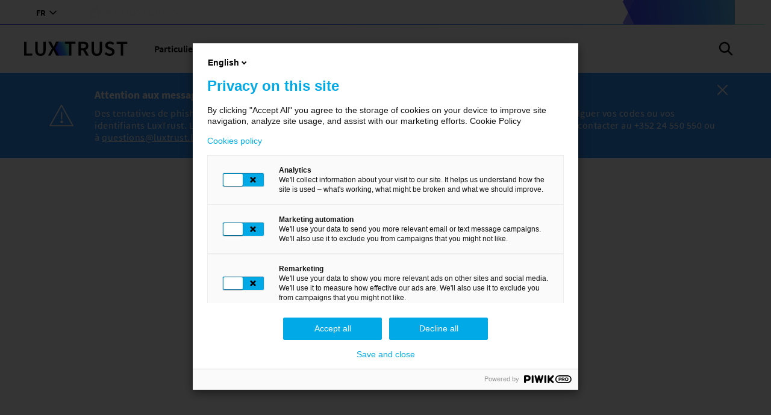

--- FILE ---
content_type: text/html; charset=UTF-8
request_url: https://www.luxtrust.com/fr/myluxtrust/ordersmartcardpri
body_size: 60949
content:


<!-- THEME DEBUG -->
<!-- THEME HOOK: 'html' -->
<!-- FILE NAME SUGGESTIONS:
   ▪️ html--myluxtrust--ordersmartcardpri.html.twig
   ▪️ html--myluxtrust.html.twig
   ✅ html.html.twig
-->
<!-- 💡 BEGIN CUSTOM TEMPLATE OUTPUT from 'themes/custom/luxtrust/templates/layout/html.html.twig' -->
<!DOCTYPE html>
<html lang="fr" dir="ltr" prefix="content: http://purl.org/rss/1.0/modules/content/  dc: http://purl.org/dc/terms/  foaf: http://xmlns.com/foaf/0.1/  og: http://ogp.me/ns#  rdfs: http://www.w3.org/2000/01/rdf-schema#  schema: http://schema.org/  sioc: http://rdfs.org/sioc/ns#  sioct: http://rdfs.org/sioc/types#  skos: http://www.w3.org/2004/02/skos/core#  xsd: http://www.w3.org/2001/XMLSchema# ">
  <head>
    <meta charset="utf-8" />
<link rel="canonical" href="https://www.luxtrust.com/fr/myluxtrust/ordersmartcardpri" />
<meta property="og:site_name" content="LuxTrust" />
<meta property="og:type" content="website" />
<meta property="og:url" content="https://www.luxtrust.com/fr/myluxtrust/ordersmartcardpri" />
<meta property="og:image:url" content="https://www.luxtrust.com/themes/custom/luxtrust/logo.svg" />
<meta name="twitter:card" content="summary_large_image" />
<meta name="twitter:site" content="@luxtrust_sa" />
<meta name="twitter:url" content="https://www.luxtrust.com/fr/myluxtrust/ordersmartcardpri" />
<meta name="twitter:image" content="https://www.luxtrust.com/themes/custom/luxtrust/logo.svg" />
<meta name="MobileOptimized" content="width" />
<meta name="HandheldFriendly" content="true" />
<meta name="viewport" content="width=device-width, initial-scale=1.0" />
<meta name="google-site-verification" content="nGDGWv4GXsltDe4LwuOBqcVYmRjSXXPVSZ_TBS8-_a4" />
<script type="application/ld+json" nonce="8b23e256-6bf3-4fd9-bbf7-abe25c4926c0">{"@context":"http:\/\/schema.org","@type":"BreadcrumbList","itemListElement":[{"@type":"ListItem","position":1,"item":{"@id":"https:\/\/www.luxtrust.com\/fr","name":"Accueil"}}]}</script>
<link rel="icon" href="/themes/custom/luxtrust/favicon.ico" type="image/vnd.microsoft.icon" />

    <title>Commande SmartCard PRI | LuxTrust S.A.</title>
    <link rel="stylesheet" media="all" href="/themes/contrib/stable/css/system/components/align.module.css?t8wz9e" />
<link rel="stylesheet" media="all" href="/themes/contrib/stable/css/system/components/fieldgroup.module.css?t8wz9e" />
<link rel="stylesheet" media="all" href="/themes/contrib/stable/css/system/components/container-inline.module.css?t8wz9e" />
<link rel="stylesheet" media="all" href="/themes/contrib/stable/css/system/components/clearfix.module.css?t8wz9e" />
<link rel="stylesheet" media="all" href="/themes/contrib/stable/css/system/components/details.module.css?t8wz9e" />
<link rel="stylesheet" media="all" href="/themes/contrib/stable/css/system/components/hidden.module.css?t8wz9e" />
<link rel="stylesheet" media="all" href="/themes/contrib/stable/css/system/components/item-list.module.css?t8wz9e" />
<link rel="stylesheet" media="all" href="/themes/contrib/stable/css/system/components/js.module.css?t8wz9e" />
<link rel="stylesheet" media="all" href="/themes/contrib/stable/css/system/components/nowrap.module.css?t8wz9e" />
<link rel="stylesheet" media="all" href="/themes/contrib/stable/css/system/components/position-container.module.css?t8wz9e" />
<link rel="stylesheet" media="all" href="/themes/contrib/stable/css/system/components/reset-appearance.module.css?t8wz9e" />
<link rel="stylesheet" media="all" href="/themes/contrib/stable/css/system/components/resize.module.css?t8wz9e" />
<link rel="stylesheet" media="all" href="/themes/contrib/stable/css/system/components/system-status-counter.css?t8wz9e" />
<link rel="stylesheet" media="all" href="/themes/contrib/stable/css/system/components/system-status-report-counters.css?t8wz9e" />
<link rel="stylesheet" media="all" href="/themes/contrib/stable/css/system/components/system-status-report-general-info.css?t8wz9e" />
<link rel="stylesheet" media="all" href="/themes/contrib/stable/css/system/components/tablesort.module.css?t8wz9e" />
<link rel="stylesheet" media="all" href="/themes/contrib/stable/css/core/components/progress.module.css?t8wz9e" />
<link rel="stylesheet" media="all" href="/themes/contrib/stable/css/core/components/ajax-progress.module.css?t8wz9e" />
<link rel="stylesheet" media="all" href="/modules/custom/vanksen/utils/vk_main/styles/toggle-toolbar-administration.css?t8wz9e" />
<link rel="stylesheet" media="all" href="/modules/custom/wide_piwikpro/css/tracking.css?t8wz9e" />
<link rel="stylesheet" media="all" href="/themes/contrib/stable/css/core/assets/vendor/normalize-css/normalize.css?t8wz9e" />
<link rel="stylesheet" media="all" href="/themes/contrib/stable/css/core/normalize-fixes.css?t8wz9e" />
<link rel="stylesheet" media="all" href="/themes/contrib/classy/css/components/action-links.css?t8wz9e" />
<link rel="stylesheet" media="all" href="/themes/contrib/classy/css/components/breadcrumb.css?t8wz9e" />
<link rel="stylesheet" media="all" href="/themes/contrib/classy/css/components/button.css?t8wz9e" />
<link rel="stylesheet" media="all" href="/themes/contrib/classy/css/components/collapse-processed.css?t8wz9e" />
<link rel="stylesheet" media="all" href="/themes/contrib/classy/css/components/container-inline.css?t8wz9e" />
<link rel="stylesheet" media="all" href="/themes/contrib/classy/css/components/details.css?t8wz9e" />
<link rel="stylesheet" media="all" href="/themes/contrib/classy/css/components/exposed-filters.css?t8wz9e" />
<link rel="stylesheet" media="all" href="/themes/contrib/classy/css/components/field.css?t8wz9e" />
<link rel="stylesheet" media="all" href="/themes/contrib/classy/css/components/form.css?t8wz9e" />
<link rel="stylesheet" media="all" href="/themes/contrib/classy/css/components/icons.css?t8wz9e" />
<link rel="stylesheet" media="all" href="/themes/contrib/classy/css/components/inline-form.css?t8wz9e" />
<link rel="stylesheet" media="all" href="/themes/contrib/classy/css/components/item-list.css?t8wz9e" />
<link rel="stylesheet" media="all" href="/themes/contrib/classy/css/components/link.css?t8wz9e" />
<link rel="stylesheet" media="all" href="/themes/contrib/classy/css/components/links.css?t8wz9e" />
<link rel="stylesheet" media="all" href="/themes/contrib/classy/css/components/menu.css?t8wz9e" />
<link rel="stylesheet" media="all" href="/themes/contrib/classy/css/components/more-link.css?t8wz9e" />
<link rel="stylesheet" media="all" href="/themes/contrib/classy/css/components/pager.css?t8wz9e" />
<link rel="stylesheet" media="all" href="/themes/contrib/classy/css/components/tabledrag.css?t8wz9e" />
<link rel="stylesheet" media="all" href="/themes/contrib/classy/css/components/tableselect.css?t8wz9e" />
<link rel="stylesheet" media="all" href="/themes/contrib/classy/css/components/tablesort.css?t8wz9e" />
<link rel="stylesheet" media="all" href="/themes/contrib/classy/css/components/tabs.css?t8wz9e" />
<link rel="stylesheet" media="all" href="/themes/contrib/classy/css/components/textarea.css?t8wz9e" />
<link rel="stylesheet" media="all" href="/themes/contrib/classy/css/components/ui-dialog.css?t8wz9e" />
<link rel="stylesheet" media="all" href="/themes/contrib/classy/css/components/messages.css?t8wz9e" />
<link rel="stylesheet" media="all" href="/themes/contrib/classy/css/components/node.css?t8wz9e" />
<link rel="stylesheet" media="all" href="/themes/contrib/classy/css/components/progress.css?t8wz9e" />
<link rel="stylesheet" media="all" href="/themes/custom/luxtrust/assets/components/breadcrumb/styles/component--breadcrumb.css?t8wz9e" />
<link rel="stylesheet" media="all" href="/themes/custom/luxtrust/assets/components/header-banner/styles/component--header-banner.css?t8wz9e" />
<link rel="stylesheet" media="all" href="/themes/custom/luxtrust/assets/vendors/custom/viewport/styles/viewport.css?t8wz9e" />
<link rel="stylesheet" media="all" href="/themes/custom/luxtrust/assets/components/header/styles/component--header.css?t8wz9e" />
<link rel="stylesheet" media="all" href="/themes/custom/luxtrust/assets/menus/footer/styles/menu--footer.css?t8wz9e" />
<link rel="stylesheet" media="all" href="/themes/custom/luxtrust/assets/menus/footer-seo/styles/menu--footer-seo.css?t8wz9e" />
<link rel="stylesheet" media="all" href="/themes/custom/luxtrust/styles/main.css?t8wz9e" />
<link rel="stylesheet" media="all" href="/themes/custom/luxtrust/styles/editor.css?t8wz9e" />
<link rel="stylesheet" media="all" href="/themes/custom/luxtrust/assets/pages/myluxtrust/styles/page--myluxtrust.css?t8wz9e" />

    <script type="application/json" data-drupal-selector="drupal-settings-json">{"path":{"baseUrl":"\/","pathPrefix":"fr\/","currentPath":"myluxtrust\/ordersmartcardpri","currentPathIsAdmin":false,"isFront":false,"currentLanguage":"fr"},"pluralDelimiter":"\u0003","suppressDeprecationErrors":true,"ajaxPageState":{"libraries":"[base64]","theme":"luxtrust","theme_token":null},"ajaxTrustedUrl":[],"wide_piwikpro":{"is_debug":false,"current_locale":"fr","events":{"trackPageView":{"page_url":"https:\/\/www.luxtrust.com\/fr\/myluxtrust\/ordersmartcardpri","env_section":"myluxtrust","env_subsection":"ordersmartcardpri"}}},"vkDebugJs":false,"vanksen":{"cache_query_string":"t8wz9e","environment":"","status_code":"","path":{"base_url":"https:\/\/www.luxtrust.com\/","frontpage":"\/fr","current":"\/fr\/myluxtrust\/ordersmartcardpri"},"theme_path":"\/themes\/custom\/luxtrust","theme_path_abs":"https:\/\/www.luxtrust.com\/themes\/custom\/luxtrust"},"user":{"uid":0,"permissionsHash":"54c9abac66acab5f7ecad9354b55d26c01c961f2d1d79866b5c7551692fa2c99"}}</script>
<script src="/core/assets/vendor/jquery/jquery.min.js?v=3.7.1"></script>
<script src="/core/assets/vendor/once/once.min.js?v=1.0.1"></script>
<script src="/sites/default/files/languages/fr__qH3p74PwLftX6RCZ6hciPIxnuEpDyzxt2Gmeo90f7c.js?t8wz9e"></script>
<script src="/core/misc/drupalSettingsLoader.js?v=10.4.6"></script>
<script src="/core/misc/drupal.js?v=10.4.6"></script>
<script src="/core/misc/drupal.init.js?v=10.4.6"></script>
<script src="/core/assets/vendor/tabbable/index.umd.min.js?v=6.2.0"></script>
<script src="/core/misc/progress.js?v=10.4.6"></script>
<script src="/core/assets/vendor/loadjs/loadjs.min.js?v=4.3.0"></script>
<script src="/core/misc/debounce.js?v=10.4.6"></script>
<script src="/core/misc/announce.js?v=10.4.6"></script>
<script src="/core/misc/message.js?v=10.4.6"></script>
<script src="/core/misc/ajax.js?v=10.4.6"></script>
<script src="/themes/contrib/stable/js/ajax.js?v=10.4.6"></script>
<script src="/modules/custom/wide_piwikpro/js/container-async.js?v=10.4.6"></script>

  </head>
  <body class="path-myluxtrust">
    
        <a href="#main-content" class="visually-hidden focusable skip-link">
      Aller au contenu principal
    </a>

    
    

<!-- THEME DEBUG -->
<!-- THEME HOOK: 'off_canvas_page_wrapper' -->
<!-- BEGIN OUTPUT from 'themes/contrib/stable/templates/content/off-canvas-page-wrapper.html.twig' -->
  <div class="dialog-off-canvas-main-canvas" data-off-canvas-main-canvas>
    

<!-- THEME DEBUG -->
<!-- THEME HOOK: 'page' -->
<!-- FILE NAME SUGGESTIONS:
   ▪️ page--myluxtrust--ordersmartcardpri.html.twig
   ▪️ page--myluxtrust.html.twig
   ✅ page.html.twig
-->
<!-- 💡 BEGIN CUSTOM TEMPLATE OUTPUT from 'themes/custom/luxtrust/templates/layout/page.html.twig' -->
<div class="layout-container">

      
    
<header role="banner">
  <div class="header-wrapper">
    <div class="header-container">
      <div class="header">
        <div class="header-top">
          

<!-- THEME DEBUG -->
<!-- THEME HOOK: 'block' -->
<!-- FILE NAME SUGGESTIONS:
   ▪️ block--selecteurdelangue.html.twig
   ▪️ block--language-block--language-interface.html.twig
   ▪️ block--language-block.html.twig
   ✅ block--language.html.twig
   ▪️ block.html.twig
-->
<!-- 💡 BEGIN CUSTOM TEMPLATE OUTPUT from 'themes/custom/luxtrust/templates/block/block--language.html.twig' -->
    

<!-- THEME DEBUG -->
<!-- THEME HOOK: 'links__language_block' -->
<!-- FILE NAME SUGGESTIONS:
   ✅ links--language-block.html.twig
   ✅ links--language-block.html.twig
   ▪️ links.html.twig
-->
<!-- 💡 BEGIN CUSTOM TEMPLATE OUTPUT from 'themes/custom/luxtrust/templates/navigation/links--language-block.html.twig' -->
<div class="language-switcher-language-url">

    <div class="links"><div hreflang="fr" data-drupal-link-system-path="myluxtrust/ordersmartcardpri" class="fr current_lang is-active" aria-current="page">
            <span class="is-active">fr</span>
          </div><div class="all_languages" aria-expanded="false">
        <ul class="all_languages--wrapper"><li hreflang="en" data-drupal-link-system-path="myluxtrust/ordersmartcardpri" class="en"><a href="/en/myluxtrust/ordersmartcardpri" class="language-link" hreflang="en" data-drupal-link-system-path="myluxtrust/ordersmartcardpri">en</a></li><li hreflang="de" data-drupal-link-system-path="myluxtrust/ordersmartcardpri" class="de"><a href="/de/myluxtrust/ordersmartcardpri" class="language-link" hreflang="de" data-drupal-link-system-path="myluxtrust/ordersmartcardpri">de</a></li><li hreflang="nl" data-drupal-link-system-path="myluxtrust/ordersmartcardpri" class="nl"><a href="/nl/myluxtrust/ordersmartcardpri" class="language-link" hreflang="nl" data-drupal-link-system-path="myluxtrust/ordersmartcardpri">nl</a></li></ul>
      </div>
    </div>

  </div>
<!-- END CUSTOM TEMPLATE OUTPUT from 'themes/custom/luxtrust/templates/navigation/links--language-block.html.twig' -->



<!-- END CUSTOM TEMPLATE OUTPUT from 'themes/custom/luxtrust/templates/block/block--language.html.twig' -->


          
                      

<!-- THEME DEBUG -->
<!-- THEME HOOK: 'block' -->
<!-- FILE NAME SUGGESTIONS:
   ▪️ block--usermenufr.html.twig
   ▪️ block--system-menu-block--user-menu-fr.html.twig
   ✅ block--system-menu-block.html.twig
   ▪️ block--system.html.twig
   ▪️ block.html.twig
-->
<!-- 💡 BEGIN CUSTOM TEMPLATE OUTPUT from 'themes/custom/luxtrust/templates/block/block--system-menu-block.html.twig' -->
<nav role="navigation" aria-labelledby="block-usermenufr-menu" id="block-usermenufr" class="block block-menu navigation menu--user-menu-fr">
            
  <div class="visually-hidden" id="block-usermenufr-menu">User menu (FR)</div>
  

        

<!-- THEME DEBUG -->
<!-- THEME HOOK: 'menu__user_menu_fr' -->
<!-- FILE NAME SUGGESTIONS:
   ▪️ menu--user-menu-fr.html.twig
   ✅ menu.html.twig
-->
<!-- 💡 BEGIN CUSTOM TEMPLATE OUTPUT from 'themes/custom/luxtrust/templates/navigation/menu.html.twig' -->

              <ul class="menu menu-level--0" data-level="0">
                    <li class="menu-item menu-item--expanded menu-item--has-children" data-link="">
        <span>My LuxTrust</span>
                                <ul class="menu menu-level--1" data-level="1">
                    <li class="menu-item menu-item--expanded menu-item--has-children" data-link="">
        <span class="certificate">Mon certificat</span>
                                <ul class="menu menu-level--2" data-level="2">
                    <li class="menu-item" data-link="/fr/particuliers/activer">
        <a href="/fr/particuliers/activer" data-drupal-link-system-path="node/50">Activer</a>
              </li>
                <li class="menu-item" data-link="/fr/my-luxtrust/mon-certificat/renouveler-mon-certificat">
        <a href="/fr/my-luxtrust/mon-certificat/renouveler-mon-certificat" data-drupal-link-system-path="node/51">Renouveler mon certificat</a>
              </li>
                <li class="menu-item" data-link="/fr/my-luxtrust/mon-certificat/renouveler-mon-certificat-expire">
        <a href="/fr/my-luxtrust/mon-certificat/renouveler-mon-certificat-expire" data-drupal-link-system-path="node/52">Certificat expiré</a>
              </li>
                <li class="menu-item" data-link="/fr/my-luxtrust/mon-certificat/reactiver">
        <a href="/fr/my-luxtrust/mon-certificat/reactiver" data-drupal-link-system-path="node/53">Réactiver</a>
              </li>
                <li class="menu-item" data-link="/fr/my-luxtrust/mon-certificat/suspendre-temporairement">
        <a href="/fr/my-luxtrust/mon-certificat/suspendre-temporairement" data-drupal-link-system-path="node/55">Suspendre temporairement</a>
              </li>
                <li class="menu-item" data-link="/fr/my-luxtrust/mon-certificat/revoquer-definitivement">
        <a href="/fr/my-luxtrust/mon-certificat/revoquer-definitivement" data-drupal-link-system-path="node/54">Révoquer définitivement</a>
              </li>
                <li class="menu-item" data-link="/fr/my-luxtrust/mon-certificat/tester-mon-certificat">
        <a href="/fr/my-luxtrust/mon-certificat/tester-mon-certificat" data-drupal-link-system-path="node/56">Tester mon certificat</a>
              </li>
        </ul>
  
              </li>
                <li class="menu-item menu-item--expanded menu-item--has-children" data-link="">
        <span class="password">Mes codes et mots de passe</span>
                                <ul class="menu menu-level--2" data-level="2">
                    <li class="menu-item" data-link="/fr/my-luxtrust/mes-codes-et-mots-de-passe/mot-de-passe-oublie">
        <a href="/fr/my-luxtrust/mes-codes-et-mots-de-passe/mot-de-passe-oublie" data-drupal-link-system-path="node/61">Mot de passe oublié</a>
              </li>
                <li class="menu-item" data-link="/fr/my-luxtrust/mes-codes-et-mots-de-passe/changer-mon-mot-de-passe">
        <a href="/fr/my-luxtrust/mes-codes-et-mots-de-passe/changer-mon-mot-de-passe" data-drupal-link-system-path="node/59">Changer mon mot de passe</a>
              </li>
                <li class="menu-item" data-link="/fr/my-luxtrust/mes-codes-et-mots-de-passe/pin-oublie-ou-bloque">
        <a href="/fr/my-luxtrust/mes-codes-et-mots-de-passe/pin-oublie-ou-bloque" data-drupal-link-system-path="node/62">PIN oublié ou bloqué</a>
              </li>
                <li class="menu-item" data-link="/fr/my-luxtrust/mes-codes-et-mots-de-passe/changer-mon-pin">
        <a href="/fr/my-luxtrust/mes-codes-et-mots-de-passe/changer-mon-pin" data-drupal-link-system-path="node/57">Changer mon PIN</a>
              </li>
                <li class="menu-item" data-link="/fr/my-luxtrust/mes-codes-et-mots-de-passe/changer-mon-image-secrete">
        <a href="/fr/my-luxtrust/mes-codes-et-mots-de-passe/changer-mon-image-secrete" data-drupal-link-system-path="node/58">Changer mon image secrète</a>
              </li>
        </ul>
  
              </li>
                <li class="menu-item menu-item--expanded menu-item--has-children" data-link="">
        <span class="account">Mon compte</span>
                                <ul class="menu menu-level--2" data-level="2">
                    <li class="menu-item" data-link="/fr/my-luxtrust/mon-compte/debloquer-mon-compte">
        <a href="/fr/my-luxtrust/mon-compte/debloquer-mon-compte" data-drupal-link-system-path="node/63">Débloquer mon compte</a>
              </li>
                <li class="menu-item" data-link="/fr/my-luxtrust/mon-compte/code-de-securite">
        <a href="/fr/my-luxtrust/mon-compte/code-de-securite" data-drupal-link-system-path="node/60">Code de sécurité</a>
              </li>
                <li class="menu-item" data-link="/fr/my-luxtrust/mon-compte/renvoyer-mes-codes-sms-initiaux">
        <a href="/fr/my-luxtrust/mon-compte/renvoyer-mes-codes-sms-initiaux" data-drupal-link-system-path="node/312">Renvoyer mes codes SMS</a>
              </li>
                <li class="menu-item" data-link="/fr/my-luxtrust/mon-compte/reimprimer-mes-codes-initiaux">
        <a href="/fr/my-luxtrust/mon-compte/reimprimer-mes-codes-initiaux" data-drupal-link-system-path="node/313">Réimprimer mes codes initaux</a>
              </li>
                <li class="menu-item" data-link="/fr/my-luxtrust/mon-compte/gerer-mes-produits">
        <a href="/fr/my-luxtrust/mon-compte/gerer-mes-produits" data-drupal-link-system-path="node/223">Gérer mes produits</a>
              </li>
                <li class="menu-item" data-link="/fr/my-luxtrust/mon-compte/supprimer-mon-compte">
        <a href="/fr/my-luxtrust/mon-compte/supprimer-mon-compte" data-drupal-link-system-path="node/324">Supprimer mon compte</a>
              </li>
        </ul>
  
              </li>
                <li class="menu-item menu-item--expanded menu-item--has-children" data-link="">
        <span class="mobile">Mon application mobile</span>
                                <ul class="menu menu-level--2" data-level="2">
                    <li class="menu-item" data-link="https://www.luxtrust.lu/downloads/guides/UG-0019-P-F-LuxTrust%20Mobile%20App.pdf">
        <a href="https://www.luxtrust.lu/downloads/guides/UG-0019-P-F-LuxTrust%20Mobile%20App.pdf" target="_blank">Guide d&#039;utilisation</a>
              </li>
                <li class="menu-item" data-link="https://mobile.luxtrust.lu/download">
        <a href="https://mobile.luxtrust.lu/download">App Store</a>
              </li>
                <li class="menu-item" data-link="https://mobile.luxtrust.lu/download">
        <a href="https://mobile.luxtrust.lu/download">Google Play</a>
              </li>
        </ul>
  
              </li>
        </ul>
  
              </li>
        </ul>
  


<!-- END CUSTOM TEMPLATE OUTPUT from 'themes/custom/luxtrust/templates/navigation/menu.html.twig' -->


  </nav>

<!-- END CUSTOM TEMPLATE OUTPUT from 'themes/custom/luxtrust/templates/block/block--system-menu-block.html.twig' -->


                  </div>
        <div class="header-bottom">
          

<!-- THEME DEBUG -->
<!-- THEME HOOK: 'block' -->
<!-- FILE NAME SUGGESTIONS:
   ▪️ block--luxtrust-branding.html.twig
   ✅ block--system-branding-block.html.twig
   ▪️ block--system.html.twig
   ▪️ block.html.twig
-->
<!-- 💡 BEGIN CUSTOM TEMPLATE OUTPUT from 'themes/custom/luxtrust/templates/block/block--system-branding-block.html.twig' -->
<div id="block-luxtrust-branding" class="block block-system block-system-branding-block">
  
    
        <a href="/fr" rel="home" class="site-logo">
      <svg xmlns="http://www.w3.org/2000/svg" width="172" height="24" viewBox="0 0 172 24" fill="none" class="colored">
        <path d="M76.1676 0.357544L56.9468 0.357546L50.7783 11.7925L57.3044 23.4975L75.8994 23.4975L76.1676 0.357544Z" fill="url(#paint0_linear_1759_505)"/>
        <path fill-rule="evenodd" clip-rule="evenodd" d="M141.981 23.9875C140.424 23.9875 138.92 23.6925 137.47 23.1042C136.02 22.5142 134.74 21.6774 133.632 20.5921L136.036 17.7975C136.862 18.5753 137.805 19.2082 138.867 19.691C139.929 20.1755 140.989 20.4169 142.051 20.4169C143.372 20.4169 144.375 20.1451 145.058 19.6034C145.743 19.0616 146.085 18.3411 146.085 17.4453C146.085 16.478 145.749 15.7825 145.076 15.3569C144.404 14.9314 143.549 14.4969 142.511 14.0481L139.326 12.6678C138.572 12.337 137.835 11.9133 137.115 11.3948C136.394 10.8763 135.806 10.2147 135.344 9.41369C134.885 8.61089 134.654 7.6436 134.654 6.51181C134.654 5.28526 134.99 4.18208 135.663 3.20227C136.335 2.22424 137.256 1.44468 138.423 0.867168C139.591 0.289652 140.93 0 142.439 0C143.784 0 145.08 0.264621 146.332 0.79565C147.581 1.32668 148.654 2.04008 149.552 2.93586L147.465 5.55524C146.734 4.94197 145.961 4.45921 145.146 4.10519C144.333 3.75117 143.43 3.57416 142.439 3.57416C141.354 3.57416 140.476 3.81733 139.802 4.30008C139.13 4.78462 138.793 5.44975 138.793 6.29904C138.793 6.88907 138.963 7.37898 139.307 7.76697C139.648 8.15675 140.104 8.48574 140.669 8.75751C141.234 9.02928 141.837 9.2939 142.473 9.55316L145.622 10.862C146.99 11.452 148.111 12.2244 148.983 13.1792C149.856 14.134 150.292 15.4499 150.292 17.1252C150.292 18.375 149.961 19.5193 149.301 20.5582C148.642 21.597 147.69 22.4284 146.453 23.0524C145.214 23.6764 143.723 23.9911 141.976 23.9911L141.981 23.9875ZM39.6984 23.4976L46.28 11.5736L40.124 0.357595H44.6887L47.2365 5.4873C47.5208 6.00581 47.7962 6.55472 48.0679 7.13224C48.3397 7.70975 48.6526 8.34091 49.0048 9.0257H49.1461C49.4286 8.3427 49.695 7.71154 49.9417 7.13224C50.1903 6.55472 50.4424 6.00581 50.7034 5.4873L53.1458 0.357595H57.4977L51.3417 11.7506L57.9233 23.4976H53.3586L50.5282 18.0496C50.2225 17.4363 49.9203 16.8284 49.6253 16.2277C49.3303 15.6269 49.0066 14.9725 48.6526 14.2645H48.5114C48.2056 14.9725 47.916 15.6269 47.646 16.2277C47.3742 16.8284 47.0971 17.4363 46.8146 18.0496L44.0539 23.4976H39.702H39.6984ZM0 23.5763V0.434477H4.1034V20.1076H13.7281V23.5763H0ZM22.5696 22.9397C23.8892 23.646 25.434 24 27.2041 24H27.2076C28.9992 24 30.5511 23.6478 31.8599 22.9397C33.1687 22.2317 34.1772 21.0999 34.8852 19.5426C35.5915 17.9852 35.9455 15.9452 35.9455 13.4205V0.434477H32.0173V13.7388C32.0173 15.4141 31.8099 16.739 31.3987 17.7188C30.9856 18.6987 30.4188 19.3942 29.7001 19.8072C28.9813 20.2202 28.1267 20.4258 27.2058 20.4258C26.285 20.4258 25.4715 20.2202 24.7635 19.8072C24.0554 19.3942 23.5083 18.6987 23.1185 17.7188C22.7288 16.7408 22.5339 15.4141 22.5339 13.7388V0.434477H18.4287V13.4205C18.4287 15.9452 18.7881 17.9852 19.5086 19.5426C20.2274 21.0999 21.2483 22.2317 22.5696 22.9397ZM74.4263 3.82448V23.4976H78.5315V3.82448H85.2185V0.357595H67.7393V3.82448H74.4263ZM94.4641 11.2499H97.754C99.3346 11.2499 100.543 10.9138 101.38 10.2415C102.217 9.56925 102.637 8.58407 102.637 7.286C102.637 5.98793 102.217 5.0403 101.38 4.50927C100.543 3.97825 99.3346 3.71363 97.754 3.71363H94.4641V11.2499ZM90.3589 23.5637V0.423749H98.1796C99.7834 0.423749 101.228 0.636519 102.514 1.06027C103.799 1.48581 104.813 2.19921 105.557 3.20226C106.301 4.20532 106.671 5.56776 106.671 7.28779C106.671 9.00782 106.252 10.4847 105.415 11.57C104.579 12.6553 103.463 13.4331 102.072 13.9051L107.591 23.5655H102.993L98.0025 14.5076H94.4641V23.5655H90.3589V23.5637ZM116.079 22.9272C117.4 23.6333 118.945 23.9874 120.714 23.9875C122.507 23.9874 124.057 23.6351 125.368 22.9272C126.676 22.2192 127.685 21.0874 128.393 19.5301C129.101 17.9727 129.455 15.9327 129.455 13.408V0.42196H125.527V13.7263C125.527 15.4016 125.321 16.7265 124.908 17.7063C124.495 18.6861 123.928 19.3817 123.209 19.7947C122.489 20.2059 121.636 20.4133 120.715 20.4133C119.794 20.4133 118.981 20.2077 118.273 19.7947C117.565 19.3817 117.018 18.6861 116.628 17.7063C116.238 16.7283 116.043 15.4016 116.043 13.7263V0.42196H111.94V13.408C111.94 15.9327 112.299 17.9727 113.018 19.5301C113.739 21.0874 114.758 22.2192 116.079 22.9272ZM153.829 3.90136V0.434477H171.308V3.90136H164.621V23.5763H160.516V3.90136H153.829Z" fill="black"/>
        <defs>
          <linearGradient id="paint0_linear_1759_505" x1="53.4432" y1="16.1056" x2="76.4136" y2="7.80444" gradientUnits="userSpaceOnUse">
            <stop stop-color="#3333FF"/>
            <stop offset="0.5" stop-color="#3399FF"/>
            <stop offset="0.6" stop-color="#56BCED"/>
            <stop offset="0.7" stop-color="#73D9DE"/>
            <stop offset="0.8" stop-color="#88EED4"/>
            <stop offset="0.9" stop-color="#94FACE"/>
            <stop offset="1" stop-color="#99FFCC"/>
          </linearGradient>
        </defs>
      </svg>
    </a>
  </div>

<!-- END CUSTOM TEMPLATE OUTPUT from 'themes/custom/luxtrust/templates/block/block--system-branding-block.html.twig' -->


          <div class="burger-icon">
            <span></span>
            <span></span>
            <span></span>
            <span></span>
          </div>
          <div class="menu-wrapper">
            <div class="menu-wrapper__container">
              <div class="container-search">
                <div class="open-search-modal mobile"></div>
              </div>
                              

<!-- THEME DEBUG -->
<!-- THEME HOOK: 'block' -->
<!-- FILE NAME SUGGESTIONS:
   ▪️ block--mainfr.html.twig
   ▪️ block--system-menu-block--main-fr.html.twig
   ✅ block--system-menu-block.html.twig
   ▪️ block--system.html.twig
   ▪️ block.html.twig
-->
<!-- 💡 BEGIN CUSTOM TEMPLATE OUTPUT from 'themes/custom/luxtrust/templates/block/block--system-menu-block.html.twig' -->
<nav role="navigation" aria-labelledby="block-mainfr-menu" id="block-mainfr" class="block block-menu navigation menu--main-fr">
            
  <div class="visually-hidden" id="block-mainfr-menu">Main (FR)</div>
  

        

<!-- THEME DEBUG -->
<!-- THEME HOOK: 'menu__main_fr' -->
<!-- FILE NAME SUGGESTIONS:
   ▪️ menu--main-fr.html.twig
   ✅ menu.html.twig
-->
<!-- 💡 BEGIN CUSTOM TEMPLATE OUTPUT from 'themes/custom/luxtrust/templates/navigation/menu.html.twig' -->

              <ul class="menu menu-level--0" data-level="0">
                    <li class="menu-item menu-item--expanded menu-item--has-children" data-link="/fr/particuliers">
        <a href="/fr/particuliers" data-drupal-link-system-path="node/3">Particuliers</a>
                                <ul class="menu menu-level--1" data-level="1">
                    <li class="menu-item" data-link="/fr/particuliers">
        <a href="/fr/particuliers" class="highlighted" data-drupal-link-system-path="node/3">Nos solutions pour les particuliers</a>
              </li>
                <li class="menu-item" data-link="/fr/particuliers/comment-utiliser-luxtrust">
        <a href="/fr/particuliers/comment-utiliser-luxtrust" data-drupal-link-system-path="node/144">Comment utiliser LuxTrust ?</a>
              </li>
                <li class="menu-item" data-link="/fr/particuliers/ou-puis-je-utiliser-mon-produit-luxtrust">
        <a href="/fr/particuliers/ou-puis-je-utiliser-mon-produit-luxtrust" data-drupal-link-system-path="node/225">Où utiliser mon produit LuxTrust ?</a>
              </li>
                <li class="menu-item" data-link="/fr/particuliers/passer-lapplication-luxtrust-mobile">
        <a href="/fr/particuliers/passer-lapplication-luxtrust-mobile" data-drupal-link-system-path="node/283">Passer à l&#039;appli LuxTrust Mobile</a>
              </li>
                <li class="menu-item" data-link="/fr/commander-un-produit-pour-les-particuliers">
        <a href="/fr/commander-un-produit-pour-les-particuliers" data-drupal-link-system-path="node/352">Commander mon produit</a>
              </li>
                <li class="menu-item" data-link="/fr/particuliers/activer">
        <a href="/fr/particuliers/activer" data-drupal-link-system-path="node/50">Activer mon produit</a>
              </li>
        </ul>
  
              </li>
                <li class="menu-item menu-item--expanded menu-item--has-children" data-link="/fr/professionnels">
        <a href="/fr/professionnels" class="mega-menu" data-drupal-link-system-path="node/4">Professionnels</a>
                                <ul class="menu menu-level--1" data-level="1">
                    <li class="menu-item" data-link="/fr/professionnels">
        <a href="/fr/professionnels" class="highlighted" data-drupal-link-system-path="node/4">Nos offres pour les professionnels</a>
              </li>
                <li class="menu-item menu-item--expanded menu-item--has-children" data-link="/fr/professionnels/nos-solutions-digitales">
        <a href="/fr/professionnels/nos-solutions-digitales" data-drupal-link-system-path="node/19">Nos solutions digitales</a>
                                <ul class="menu menu-level--2" data-level="2">
                    <li class="menu-item" data-link="/fr/professionnels/nos-solutions-digitales/identifier-mes-clients">
        <a href="/fr/professionnels/nos-solutions-digitales/identifier-mes-clients" data-drupal-link-system-path="node/30">Identifier mes clients</a>
              </li>
                <li class="menu-item" data-link="/fr/professionnels/nos-solutions-digitales/authentifier-mes-clients">
        <a href="/fr/professionnels/nos-solutions-digitales/authentifier-mes-clients" data-drupal-link-system-path="node/18">Authentifier mes clients</a>
              </li>
                <li class="menu-item" data-link="/fr/professionnels/nos-solutions-digitales/signer-electroniquement">
        <a href="/fr/professionnels/nos-solutions-digitales/signer-electroniquement" data-drupal-link-system-path="node/6">COSI - Signer électroniquement</a>
              </li>
                <li class="menu-item" data-link="/fr/professionnels/nos-solutions-digitales/archiver-electroniquement-mes-documents">
        <a href="/fr/professionnels/nos-solutions-digitales/archiver-electroniquement-mes-documents" data-drupal-link-system-path="node/309">Archiver électroniquement mes documents</a>
              </li>
                <li class="menu-item" data-link="/fr/professionnels/nos-solutions-digitales/garantir-la-souverainete-des-donnees">
        <a href="/fr/professionnels/nos-solutions-digitales/garantir-la-souverainete-des-donnees" data-drupal-link-system-path="node/331">Garantir la souveraineté des données</a>
              </li>
                <li class="menu-item" data-link="/fr/professionnels/nos-solutions-digitales/gerer-les-donnees-personnelles-et-le-consentement">
        <a href="/fr/professionnels/nos-solutions-digitales/gerer-les-donnees-personnelles-et-le-consentement" data-drupal-link-system-path="node/32">IDKEEP - Gérer les données personnelles et le consentement</a>
              </li>
                <li class="menu-item" data-link="/fr/professionnels/nos-solutions-digitales/proteger-lintegrite-de-mes-documents">
        <a href="/fr/professionnels/nos-solutions-digitales/proteger-lintegrite-de-mes-documents" data-drupal-link-system-path="node/31">Protéger l&#039;intégrité de mes documents</a>
              </li>
                <li class="menu-item" data-link="/fr/professionnels/nos-solutions-digitales/horodater-les-transactions">
        <a href="/fr/professionnels/nos-solutions-digitales/horodater-les-transactions" data-drupal-link-system-path="node/29">Horodater les transactions</a>
              </li>
                <li class="menu-item" data-link="/fr/professionnels/nos-solutions-digitales/repondre-aux-exigences-dsp2">
        <a href="/fr/professionnels/nos-solutions-digitales/repondre-aux-exigences-dsp2" data-drupal-link-system-path="node/219">Répondre aux exigences DSP2</a>
              </li>
                <li class="menu-item" data-link="/fr/professionnels/nos-solutions-digitales/certificats-ssl">
        <a href="/fr/professionnels/nos-solutions-digitales/certificats-ssl" data-drupal-link-system-path="node/27">Certificats SSL</a>
              </li>
        </ul>
  
              </li>
                <li class="menu-item menu-item--expanded menu-item--has-children" data-link="">
        <span>Nos produits professionnels</span>
                                <ul class="menu menu-level--2" data-level="2">
                    <li class="menu-item" data-link="/fr/professionnels/nos-produits-professionnels/lapplication-luxtrust">
        <a href="/fr/professionnels/nos-produits-professionnels/lapplication-luxtrust" data-drupal-link-system-path="node/34">L&#039;appli LuxTrust Mobile</a>
              </li>
                <li class="menu-item" data-link="/fr/professionnels/nos-produits-professionnels/scan">
        <a href="/fr/professionnels/nos-produits-professionnels/scan" data-drupal-link-system-path="node/35">Scan</a>
              </li>
                <li class="menu-item" data-link="/fr/professionnels/nos-produits-professionnels/smartcard">
        <a href="/fr/professionnels/nos-produits-professionnels/smartcard" data-drupal-link-system-path="node/37">SmartCard</a>
              </li>
        </ul>
  
              </li>
                <li class="menu-item" data-link="/fr/commander-votre-produit-professionnel">
        <a href="/fr/commander-votre-produit-professionnel" data-drupal-link-system-path="node/353">Commander un produit professionnel</a>
              </li>
        </ul>
  
              </li>
                <li class="menu-item menu-item--expanded menu-item--has-children" data-link="/fr/nos-secteurs-dactivite">
        <a href="/fr/nos-secteurs-dactivite" class="mega-menu" data-drupal-link-system-path="node/23">Secteurs d&#039;activité</a>
                                <ul class="menu menu-level--1" data-level="1">
                    <li class="menu-item" data-link="/fr/nos-secteurs-dactivite">
        <a href="/fr/nos-secteurs-dactivite" class="highlighted" data-drupal-link-system-path="node/23">Nos secteurs d&#039;activité</a>
              </li>
                <li class="menu-item" data-link="/fr/nos-secteurs-dactivite/offrez-une-nouvelle-experience-de-la-banque-en-ligne">
        <a href="/fr/nos-secteurs-dactivite/offrez-une-nouvelle-experience-de-la-banque-en-ligne" data-drupal-link-system-path="taxonomy/term/16">Banque</a>
              </li>
                <li class="menu-item" data-link="/fr/nos-secteurs-dactivite/creez-un-parcours-client-100-numerique">
        <a href="/fr/nos-secteurs-dactivite/creez-un-parcours-client-100-numerique" data-drupal-link-system-path="taxonomy/term/17">Assurance</a>
              </li>
                <li class="menu-item" data-link="/fr/nos-secteurs-dactivite/plus-de-temps-pour-vos-patients-moins-sur-la-paperasse">
        <a href="/fr/nos-secteurs-dactivite/plus-de-temps-pour-vos-patients-moins-sur-la-paperasse" data-drupal-link-system-path="taxonomy/term/18">Santé</a>
              </li>
                <li class="menu-item" data-link="/fr/nos-secteurs-dactivite/accelerez-la-preparation-et-lapprobation-de-vos-documents">
        <a href="/fr/nos-secteurs-dactivite/accelerez-la-preparation-et-lapprobation-de-vos-documents" data-drupal-link-system-path="taxonomy/term/21">Avocats et notaires</a>
              </li>
                <li class="menu-item" data-link="/fr/nos-secteurs-dactivite/soyez-plus-efficace-et-livrez-plus-rapidement">
        <a href="/fr/nos-secteurs-dactivite/soyez-plus-efficace-et-livrez-plus-rapidement" data-drupal-link-system-path="taxonomy/term/20">Comptabilité et audit</a>
              </li>
                <li class="menu-item" data-link="/fr/nos-secteurs-dactivite/offrez-des-services-plus-rapides-et-modernes-vos-citoyens">
        <a href="/fr/nos-secteurs-dactivite/offrez-des-services-plus-rapides-et-modernes-vos-citoyens" data-drupal-link-system-path="taxonomy/term/22">Services publics</a>
              </li>
                <li class="menu-item" data-link="/fr/nos-secteurs-dactivite/gerez-les-actifs-de-vos-clients-plus-rapidement-et-en-toute-conformite">
        <a href="/fr/nos-secteurs-dactivite/gerez-les-actifs-de-vos-clients-plus-rapidement-et-en-toute-conformite" data-drupal-link-system-path="taxonomy/term/19">Fonds d&#039;investissement</a>
              </li>
        </ul>
  
              </li>
                <li class="menu-item menu-item--expanded menu-item--has-children" data-link="">
        <span>A propos de LuxTrust</span>
                                <ul class="menu menu-level--1" data-level="1">
                    <li class="menu-item" data-link="/fr/propos-de-luxtrust/qui-sommes-nous">
        <a href="/fr/propos-de-luxtrust/qui-sommes-nous" class="highlighted" data-drupal-link-system-path="node/153">Qui sommes-nous ?</a>
              </li>
                <li class="menu-item" data-link="/fr/20-ans-de-confiance-numerique">
        <a href="/fr/20-ans-de-confiance-numerique" data-drupal-link-system-path="node/377">Célébrer nos 20 ans d&#039;existence</a>
              </li>
                <li class="menu-item" data-link="/fr/propos-de-luxtrust/developpement-durable">
        <a href="/fr/propos-de-luxtrust/developpement-durable" data-drupal-link-system-path="node/356">Développement durable</a>
              </li>
                <li class="menu-item" data-link="/fr/propos-de-luxtrust/certifications">
        <a href="/fr/propos-de-luxtrust/certifications" data-drupal-link-system-path="node/156">Certifications</a>
              </li>
                <li class="menu-item" data-link="/fr/securite">
        <a href="/fr/securite" data-drupal-link-system-path="node/155">Sécurité</a>
              </li>
                <li class="menu-item" data-link="/fr/news">
        <a href="/fr/news" data-drupal-link-system-path="node/233">Actualités</a>
              </li>
                <li class="menu-item" data-link="/fr/carrieres">
        <a href="/fr/carrieres" data-drupal-link-system-path="node/222">Carrières</a>
              </li>
        </ul>
  
              </li>
                <li class="menu-item" data-link="/fr/aide-et-support">
        <a href="/fr/aide-et-support" data-drupal-link-system-path="node/234">Aide</a>
              </li>
        </ul>
  


<!-- END CUSTOM TEMPLATE OUTPUT from 'themes/custom/luxtrust/templates/navigation/menu.html.twig' -->


  </nav>

<!-- END CUSTOM TEMPLATE OUTPUT from 'themes/custom/luxtrust/templates/block/block--system-menu-block.html.twig' -->


                                                          

<!-- THEME DEBUG -->
<!-- THEME HOOK: 'block' -->
<!-- FILE NAME SUGGESTIONS:
   ▪️ block--usermenufr.html.twig
   ▪️ block--system-menu-block--user-menu-fr.html.twig
   ✅ block--system-menu-block.html.twig
   ▪️ block--system.html.twig
   ▪️ block.html.twig
-->
<!-- 💡 BEGIN CUSTOM TEMPLATE OUTPUT from 'themes/custom/luxtrust/templates/block/block--system-menu-block.html.twig' -->
<nav role="navigation" aria-labelledby="block-usermenufr-menu" id="block-usermenufr" class="block block-menu navigation menu--user-menu-fr">
            
  <div class="visually-hidden" id="block-usermenufr-menu">User menu (FR)</div>
  

        

<!-- THEME DEBUG -->
<!-- THEME HOOK: 'menu__user_menu_fr' -->
<!-- FILE NAME SUGGESTIONS:
   ▪️ menu--user-menu-fr.html.twig
   ✅ menu.html.twig
-->
<!-- 💡 BEGIN CUSTOM TEMPLATE OUTPUT from 'themes/custom/luxtrust/templates/navigation/menu.html.twig' -->

              <ul class="menu menu-level--0" data-level="0">
                    <li class="menu-item menu-item--expanded menu-item--has-children" data-link="">
        <span>My LuxTrust</span>
                                <ul class="menu menu-level--1" data-level="1">
                    <li class="menu-item menu-item--expanded menu-item--has-children" data-link="">
        <span class="certificate">Mon certificat</span>
                                <ul class="menu menu-level--2" data-level="2">
                    <li class="menu-item" data-link="/fr/particuliers/activer">
        <a href="/fr/particuliers/activer" data-drupal-link-system-path="node/50">Activer</a>
              </li>
                <li class="menu-item" data-link="/fr/my-luxtrust/mon-certificat/renouveler-mon-certificat">
        <a href="/fr/my-luxtrust/mon-certificat/renouveler-mon-certificat" data-drupal-link-system-path="node/51">Renouveler mon certificat</a>
              </li>
                <li class="menu-item" data-link="/fr/my-luxtrust/mon-certificat/renouveler-mon-certificat-expire">
        <a href="/fr/my-luxtrust/mon-certificat/renouveler-mon-certificat-expire" data-drupal-link-system-path="node/52">Certificat expiré</a>
              </li>
                <li class="menu-item" data-link="/fr/my-luxtrust/mon-certificat/reactiver">
        <a href="/fr/my-luxtrust/mon-certificat/reactiver" data-drupal-link-system-path="node/53">Réactiver</a>
              </li>
                <li class="menu-item" data-link="/fr/my-luxtrust/mon-certificat/suspendre-temporairement">
        <a href="/fr/my-luxtrust/mon-certificat/suspendre-temporairement" data-drupal-link-system-path="node/55">Suspendre temporairement</a>
              </li>
                <li class="menu-item" data-link="/fr/my-luxtrust/mon-certificat/revoquer-definitivement">
        <a href="/fr/my-luxtrust/mon-certificat/revoquer-definitivement" data-drupal-link-system-path="node/54">Révoquer définitivement</a>
              </li>
                <li class="menu-item" data-link="/fr/my-luxtrust/mon-certificat/tester-mon-certificat">
        <a href="/fr/my-luxtrust/mon-certificat/tester-mon-certificat" data-drupal-link-system-path="node/56">Tester mon certificat</a>
              </li>
        </ul>
  
              </li>
                <li class="menu-item menu-item--expanded menu-item--has-children" data-link="">
        <span class="password">Mes codes et mots de passe</span>
                                <ul class="menu menu-level--2" data-level="2">
                    <li class="menu-item" data-link="/fr/my-luxtrust/mes-codes-et-mots-de-passe/mot-de-passe-oublie">
        <a href="/fr/my-luxtrust/mes-codes-et-mots-de-passe/mot-de-passe-oublie" data-drupal-link-system-path="node/61">Mot de passe oublié</a>
              </li>
                <li class="menu-item" data-link="/fr/my-luxtrust/mes-codes-et-mots-de-passe/changer-mon-mot-de-passe">
        <a href="/fr/my-luxtrust/mes-codes-et-mots-de-passe/changer-mon-mot-de-passe" data-drupal-link-system-path="node/59">Changer mon mot de passe</a>
              </li>
                <li class="menu-item" data-link="/fr/my-luxtrust/mes-codes-et-mots-de-passe/pin-oublie-ou-bloque">
        <a href="/fr/my-luxtrust/mes-codes-et-mots-de-passe/pin-oublie-ou-bloque" data-drupal-link-system-path="node/62">PIN oublié ou bloqué</a>
              </li>
                <li class="menu-item" data-link="/fr/my-luxtrust/mes-codes-et-mots-de-passe/changer-mon-pin">
        <a href="/fr/my-luxtrust/mes-codes-et-mots-de-passe/changer-mon-pin" data-drupal-link-system-path="node/57">Changer mon PIN</a>
              </li>
                <li class="menu-item" data-link="/fr/my-luxtrust/mes-codes-et-mots-de-passe/changer-mon-image-secrete">
        <a href="/fr/my-luxtrust/mes-codes-et-mots-de-passe/changer-mon-image-secrete" data-drupal-link-system-path="node/58">Changer mon image secrète</a>
              </li>
        </ul>
  
              </li>
                <li class="menu-item menu-item--expanded menu-item--has-children" data-link="">
        <span class="account">Mon compte</span>
                                <ul class="menu menu-level--2" data-level="2">
                    <li class="menu-item" data-link="/fr/my-luxtrust/mon-compte/debloquer-mon-compte">
        <a href="/fr/my-luxtrust/mon-compte/debloquer-mon-compte" data-drupal-link-system-path="node/63">Débloquer mon compte</a>
              </li>
                <li class="menu-item" data-link="/fr/my-luxtrust/mon-compte/code-de-securite">
        <a href="/fr/my-luxtrust/mon-compte/code-de-securite" data-drupal-link-system-path="node/60">Code de sécurité</a>
              </li>
                <li class="menu-item" data-link="/fr/my-luxtrust/mon-compte/renvoyer-mes-codes-sms-initiaux">
        <a href="/fr/my-luxtrust/mon-compte/renvoyer-mes-codes-sms-initiaux" data-drupal-link-system-path="node/312">Renvoyer mes codes SMS</a>
              </li>
                <li class="menu-item" data-link="/fr/my-luxtrust/mon-compte/reimprimer-mes-codes-initiaux">
        <a href="/fr/my-luxtrust/mon-compte/reimprimer-mes-codes-initiaux" data-drupal-link-system-path="node/313">Réimprimer mes codes initaux</a>
              </li>
                <li class="menu-item" data-link="/fr/my-luxtrust/mon-compte/gerer-mes-produits">
        <a href="/fr/my-luxtrust/mon-compte/gerer-mes-produits" data-drupal-link-system-path="node/223">Gérer mes produits</a>
              </li>
                <li class="menu-item" data-link="/fr/my-luxtrust/mon-compte/supprimer-mon-compte">
        <a href="/fr/my-luxtrust/mon-compte/supprimer-mon-compte" data-drupal-link-system-path="node/324">Supprimer mon compte</a>
              </li>
        </ul>
  
              </li>
                <li class="menu-item menu-item--expanded menu-item--has-children" data-link="">
        <span class="mobile">Mon application mobile</span>
                                <ul class="menu menu-level--2" data-level="2">
                    <li class="menu-item" data-link="https://www.luxtrust.lu/downloads/guides/UG-0019-P-F-LuxTrust%20Mobile%20App.pdf">
        <a href="https://www.luxtrust.lu/downloads/guides/UG-0019-P-F-LuxTrust%20Mobile%20App.pdf" target="_blank">Guide d&#039;utilisation</a>
              </li>
                <li class="menu-item" data-link="https://mobile.luxtrust.lu/download">
        <a href="https://mobile.luxtrust.lu/download">App Store</a>
              </li>
                <li class="menu-item" data-link="https://mobile.luxtrust.lu/download">
        <a href="https://mobile.luxtrust.lu/download">Google Play</a>
              </li>
        </ul>
  
              </li>
        </ul>
  
              </li>
        </ul>
  


<!-- END CUSTOM TEMPLATE OUTPUT from 'themes/custom/luxtrust/templates/navigation/menu.html.twig' -->


  </nav>

<!-- END CUSTOM TEMPLATE OUTPUT from 'themes/custom/luxtrust/templates/block/block--system-menu-block.html.twig' -->


                            <div class="open-search-modal desktop"></div>
              

<!-- THEME DEBUG -->
<!-- THEME HOOK: 'block' -->
<!-- FILE NAME SUGGESTIONS:
   ▪️ block--selecteurdelangue.html.twig
   ▪️ block--language-block--language-interface.html.twig
   ▪️ block--language-block.html.twig
   ✅ block--language.html.twig
   ▪️ block.html.twig
-->
<!-- 💡 BEGIN CUSTOM TEMPLATE OUTPUT from 'themes/custom/luxtrust/templates/block/block--language.html.twig' -->
    

<!-- THEME DEBUG -->
<!-- THEME HOOK: 'links__language_block' -->
<!-- FILE NAME SUGGESTIONS:
   ✅ links--language-block.html.twig
   ✅ links--language-block.html.twig
   ▪️ links.html.twig
-->
<!-- 💡 BEGIN CUSTOM TEMPLATE OUTPUT from 'themes/custom/luxtrust/templates/navigation/links--language-block.html.twig' -->
<div class="language-switcher-language-url">

    <div class="links"><div hreflang="fr" data-drupal-link-system-path="myluxtrust/ordersmartcardpri" class="fr current_lang is-active" aria-current="page">
            <span class="is-active">fr</span>
          </div><div class="all_languages" aria-expanded="false">
        <ul class="all_languages--wrapper"><li hreflang="en" data-drupal-link-system-path="myluxtrust/ordersmartcardpri" class="en"><a href="/en/myluxtrust/ordersmartcardpri" class="language-link" hreflang="en" data-drupal-link-system-path="myluxtrust/ordersmartcardpri">en</a></li><li hreflang="de" data-drupal-link-system-path="myluxtrust/ordersmartcardpri" class="de"><a href="/de/myluxtrust/ordersmartcardpri" class="language-link" hreflang="de" data-drupal-link-system-path="myluxtrust/ordersmartcardpri">de</a></li><li hreflang="nl" data-drupal-link-system-path="myluxtrust/ordersmartcardpri" class="nl"><a href="/nl/myluxtrust/ordersmartcardpri" class="language-link" hreflang="nl" data-drupal-link-system-path="myluxtrust/ordersmartcardpri">nl</a></li></ul>
      </div>
    </div>

  </div>
<!-- END CUSTOM TEMPLATE OUTPUT from 'themes/custom/luxtrust/templates/navigation/links--language-block.html.twig' -->



<!-- END CUSTOM TEMPLATE OUTPUT from 'themes/custom/luxtrust/templates/block/block--language.html.twig' -->


            </div>
          </div>
        </div>
        

<!-- THEME DEBUG -->
<!-- THEME HOOK: 'luxtrust_core__header_search' -->
<!-- FILE NAME SUGGESTIONS:
   ✅ luxtrust-core--header-search.html.twig
   ▪️ luxtrust-core.html.twig
-->
<!-- 💡 BEGIN CUSTOM TEMPLATE OUTPUT from 'themes/custom/luxtrust/templates/header/luxtrust-core--header-search.html.twig' -->
<div class="header-search-form">
  <div class="close_btn"></div>
  <div class="header-search-form__wrapper">
    <div class="subtitle">
      Recherche site
    </div>
    <div class="title">
      Qu'est-ce que vous cherchez ?
    </div>
    <div class="form">
      <form class="search-form" action="/fr/rechercher" method="GET" accept-charset="UTF-8">
        <div class="js-form-item form-item js-form-type-search form-item-keys js-form-item-keys form-no-label">
          <label for="search-keys">Votre recherche</label>
          <div class="input-wrapper">
            <input type="search" id="search-keys" name="keys" maxlength="128" class="form-search">
            <button type="submit" id="search-submit"
                    class="button js-form-submit form-submit form-submit-search btn">
              <span class="button__content">Rechercher</span>
            </button>
          </div>
        </div>
      </form>
    </div>
  </div>
</div>

<!-- END CUSTOM TEMPLATE OUTPUT from 'themes/custom/luxtrust/templates/header/luxtrust-core--header-search.html.twig' -->


      </div>
    </div>
  </div>

  

<!-- THEME DEBUG -->
<!-- THEME HOOK: 'region' -->
<!-- FILE NAME SUGGESTIONS:
   ▪️ region--header.html.twig
   ✅ region.html.twig
-->
<!-- BEGIN OUTPUT from 'themes/contrib/classy/templates/layout/region.html.twig' -->
  <div class="region region-header">
    

<!-- THEME DEBUG -->
<!-- THEME HOOK: 'block' -->
<!-- FILE NAME SUGGESTIONS:
   ▪️ block--luxtrust-breadcrumbs.html.twig
   ▪️ block--system-breadcrumb-block.html.twig
   ▪️ block--system.html.twig
   ✅ block.html.twig
-->
<!-- 💡 BEGIN CUSTOM TEMPLATE OUTPUT from 'themes/custom/luxtrust/templates/block/block.html.twig' -->
<div id="block-luxtrust-breadcrumbs" class="block block-system block-system-breadcrumb-block">
  
    
      

<!-- THEME DEBUG -->
<!-- THEME HOOK: 'breadcrumb' -->
<!-- 💡 BEGIN CUSTOM TEMPLATE OUTPUT from 'themes/custom/luxtrust/templates/navigation/breadcrumb.html.twig' -->
  
  <nav class="breadcrumb" role="navigation" aria-labelledby="system-breadcrumb">
    <div class="container">
      <div id="system-breadcrumb" class="visually-hidden">Fil d'Ariane</div>
      <ol>
                  <li>
                          <a href="/fr">Accueil</a>
                      </li>
                  <li>
                          Commande SmartCard PRI
                      </li>
              </ol>
    </div>
  </nav>

<!-- END CUSTOM TEMPLATE OUTPUT from 'themes/custom/luxtrust/templates/navigation/breadcrumb.html.twig' -->


  </div>

<!-- END CUSTOM TEMPLATE OUTPUT from 'themes/custom/luxtrust/templates/block/block.html.twig' -->



<!-- THEME DEBUG -->
<!-- THEME HOOK: 'block' -->
<!-- FILE NAME SUGGESTIONS:
   ✅ block--header-banner.html.twig
   ▪️ block--alertbanner.html.twig
   ▪️ block--block-content--59fd5b2e-0026-40ad-8db3-6c39c86ecef4.html.twig
   ▪️ block--block-content--id-view--alertbanner--full.html.twig
   ▪️ block--block-content--id--alertbanner.html.twig
   ▪️ block--block-content--view-type--header-banner--full.html.twig
   ▪️ block--block-content--type--header-banner.html.twig
   ▪️ block--block-content--view--full.html.twig
   ▪️ block--block-content.html.twig
   ▪️ block.html.twig
-->
<!-- 💡 BEGIN CUSTOM TEMPLATE OUTPUT from 'themes/custom/luxtrust/templates/block/block--header-banner.html.twig' -->


<div id="block-alertbanner" class="block block-block-content block-block-content59fd5b2e-0026-40ad-8db3-6c39c86ecef4 block-header-banner">
  
    
      <div class="bloc-wrapper">
      <div class="content-wrapper">
        

<!-- THEME DEBUG -->
<!-- THEME HOOK: 'field' -->
<!-- FILE NAME SUGGESTIONS:
   ▪️ field--block-content--field-title--header-banner.html.twig
   ▪️ field--block-content--field-title.html.twig
   ▪️ field--block-content--header-banner.html.twig
   ▪️ field--field-title.html.twig
   ▪️ field--string.html.twig
   ✅ field.html.twig
-->
<!-- 💡 BEGIN CUSTOM TEMPLATE OUTPUT from 'themes/custom/luxtrust/templates/field/field.html.twig' -->

            <div class="field field--name-field-title field--type-string field--label-hidden field__item">
                        Attention aux messages et appels frauduleux imitant LuxTrust
        </div>
    

<!-- END CUSTOM TEMPLATE OUTPUT from 'themes/custom/luxtrust/templates/field/field.html.twig' -->



<!-- THEME DEBUG -->
<!-- THEME HOOK: 'field' -->
<!-- FILE NAME SUGGESTIONS:
   ▪️ field--block-content--body--header-banner.html.twig
   ▪️ field--block-content--body.html.twig
   ▪️ field--block-content--header-banner.html.twig
   ▪️ field--body.html.twig
   ✅ field--text-with-summary.html.twig
   ▪️ field.html.twig
-->
<!-- BEGIN OUTPUT from 'themes/contrib/classy/templates/field/field--text-with-summary.html.twig' -->

            <div class="clearfix text-formatted field field--name-body field--type-text-with-summary field--label-hidden field__item">
                        <p>Des tentatives de phishing par téléphone, SMS ou par e-mail sont actuellement en cours. Veuillez ne jamais divulguer vos codes ou vos identifiants LuxTrust. LuxTrust ne vous demandera jamais de telles informations. En cas de doute, veuillez nous contacter au +352 24 550 550 ou à <a href="mailto:questions@luxtrust.lu">questions@luxtrust.lu</a>.&nbsp;</p>

        </div>
    

<!-- END OUTPUT from 'themes/contrib/classy/templates/field/field--text-with-summary.html.twig' -->


      </div>
      <button class="dismiss-banner"></button>
    </div>
  </div>

<!-- END CUSTOM TEMPLATE OUTPUT from 'themes/custom/luxtrust/templates/block/block--header-banner.html.twig' -->



<!-- THEME DEBUG -->
<!-- THEME HOOK: 'block' -->
<!-- FILE NAME SUGGESTIONS:
   ▪️ block--luxtrust-messages.html.twig
   ✅ block--system-messages-block.html.twig
   ▪️ block--system.html.twig
   ▪️ block.html.twig
-->
<!-- BEGIN OUTPUT from 'themes/contrib/stable/templates/block/block--system-messages-block.html.twig' -->
<div data-drupal-messages-fallback class="hidden"></div>

<!-- END OUTPUT from 'themes/contrib/stable/templates/block/block--system-messages-block.html.twig' -->


  </div>

<!-- END OUTPUT from 'themes/contrib/classy/templates/layout/region.html.twig' -->


</header>

      
  

  

  <main role="main">
    <a id="main-content" tabindex="-1"></a>
    <div class="layout-content">
      

<!-- THEME DEBUG -->
<!-- THEME HOOK: 'region' -->
<!-- FILE NAME SUGGESTIONS:
   ▪️ region--content.html.twig
   ✅ region.html.twig
-->
<!-- BEGIN OUTPUT from 'themes/contrib/classy/templates/layout/region.html.twig' -->
  <div class="region region-content">
    

<!-- THEME DEBUG -->
<!-- THEME HOOK: 'block' -->
<!-- FILE NAME SUGGESTIONS:
   ▪️ block--luxtrust-content.html.twig
   ▪️ block--system-main-block.html.twig
   ▪️ block--system.html.twig
   ✅ block.html.twig
-->
<!-- 💡 BEGIN CUSTOM TEMPLATE OUTPUT from 'themes/custom/luxtrust/templates/block/block.html.twig' -->
<div id="block-luxtrust-content" class="block block-system block-system-main-block">
  
    
      

<!-- THEME DEBUG -->
<!-- THEME HOOK: 'my-luxtrust-iframe' -->
<!-- BEGIN OUTPUT from 'modules/custom/luxtrust/luxtrust_myluxtrust/templates/my-luxtrust-iframe.html.twig' -->




<article class="node my-luxtrust">
  <iframe class="myluxtrust-iframe" sandbox="allow-top-navigation allow-popups-to-escape-sandbox allow-same-origin allow-scripts allow-forms allow-popups allow-modals allow-downloads" src="https://managing.luxtrust.com/orders/cmdsmartcard/cmdscpri?setLocale=FR"></iframe>
</article>



<!-- END OUTPUT from 'modules/custom/luxtrust/luxtrust_myluxtrust/templates/my-luxtrust-iframe.html.twig' -->


  </div>

<!-- END CUSTOM TEMPLATE OUTPUT from 'themes/custom/luxtrust/templates/block/block.html.twig' -->


  </div>

<!-- END OUTPUT from 'themes/contrib/classy/templates/layout/region.html.twig' -->


    </div>  </main>

  
</div>
<!-- END CUSTOM TEMPLATE OUTPUT from 'themes/custom/luxtrust/templates/layout/page.html.twig' -->


  </div>

<!-- END OUTPUT from 'themes/contrib/stable/templates/content/off-canvas-page-wrapper.html.twig' -->


    
    <script src="/core/misc/states.js?v=10.4.6"></script>
<script src="/core/assets/vendor/js-cookie/js.cookie.min.js?v=3.0.5"></script>
<script src="/themes/custom/luxtrust/assets/components/header-banner/js/header-banner.js?v=10.4.6"></script>
<script src="/themes/custom/luxtrust/assets/vendors/custom/viewport/js/viewport.js?v=10.4.6"></script>
<script src="/themes/custom/luxtrust/assets/vendors/custom/viewport-contains/js/viewport-contains.js?v=10.4.6"></script>
<script src="/themes/custom/luxtrust/assets/components/header/js/header.js?v=10.4.6"></script>
<script src="/themes/custom/luxtrust/assets/forms/global-form.js?v=10.4.6"></script>
<script src="/themes/custom/luxtrust/js/main.js?v=10.4.6"></script>
<script src="/modules/custom/vanksen/utils/vk_main/js/toggle-toolbar-administration.js?v=10.4.6"></script>
<script src="/modules/custom/wide_piwikpro/js/tracking.js?v=10.4.6"></script>

  </body>
</html>

<!-- END CUSTOM TEMPLATE OUTPUT from 'themes/custom/luxtrust/templates/layout/html.html.twig' -->



--- FILE ---
content_type: text/css
request_url: https://www.luxtrust.com/modules/custom/vanksen/utils/vk_main/styles/toggle-toolbar-administration.css?t8wz9e
body_size: 2025
content:

#toolbar-administration .vk-main-toggle-toolbar-administration {
    cursor: pointer;
    line-height: 1;
    position: fixed;
    top: 0;
    right: 25px;
    background: #202020;
    border-radius: 0 0 4px 4px;
    color: #bebebe;
    font-size: 14px;
    text-align: center;
    padding: 12px 14px 4px;
    box-shadow: 0 1px 8px rgba(0,0,0,0.5);
    z-index: 600;
    display: flex;
}
#toolbar-administration .vk-main-toggle-toolbar-administration:hover {
    background: #fff;
}
#toolbar-administration .vk-main-toggle-toolbar-administration:before {
    margin: auto;
    transform: translateY(-20%);
}

/* outside toggler */
#toolbar-administration > .vk-main-toggle-toolbar-administration:before {
    content:'\25BD';
}
/* inside toggler */
#toolbar-administration #toolbar-bar .vk-main-toggle-toolbar-administration {
    position: static;
    float: right;
    margin: 0 25px 0 10px;
}
#toolbar-administration #toolbar-bar .vk-main-toggle-toolbar-administration:before {
    content:'\25B3';
}

/* toggled state */
body.adminimal-admin-toolbar.toggle-toolbar-administration {
    padding: 0 !important;
    margin: 0 !important;
}
body.adminimal-admin-toolbar.toggle-toolbar-administration #toolbar-bar {
    display: none !important;
}
/* not toggled state */
body.adminimal-admin-toolbar:not(.toggle-toolbar-administration) #toolbar-administration > .vk-main-toggle-toolbar-administration {
    display: none;
}

/* Specific for the GIN admin theme */
li.menu-item__vk_main-admin a.toolbar-icon-vk-main-admin::before {
  content: '';
  mask-image: url(images/logo_luxtrust.png) !important;
}


--- FILE ---
content_type: text/css
request_url: https://www.luxtrust.com/modules/custom/wide_piwikpro/css/tracking.css?t8wz9e
body_size: 468
content:
.ppms_cm_footer {
  display: none !important;
}


--- FILE ---
content_type: text/css
request_url: https://www.luxtrust.com/themes/custom/luxtrust/assets/components/header-banner/styles/component--header-banner.css?t8wz9e
body_size: 3835
content:
.-link{color:#000;text-decoration:underline;text-underline-offset:2px;transition:color .25s cubic-bezier(.39,.575,.565,1) 0s}.-link:visited{color:#5c5c5c}.-link:focus,.-link:hover{color:#33f}.container{padding-right:20px;padding-left:20px;margin-right:auto;margin-left:auto;width:100%}@media screen and (min-width:47.9375em){.container{padding-right:60px;padding-left:60px}}@media screen and (min-width:75em){.container{padding-right:30px;padding-left:30px;max-width:1176px}}@media screen and (min-width:100em){.container{max-width:1480px}}.block-header-banner{background-color:#39f;position:relative;z-index:2;overflow:hidden;max-height:0;transition:max-height .5s cubic-bezier(0,1,0,1)}.block-header-banner.visible{max-height:1000px;transition:max-height 1s ease-in-out}@media screen and (min-width:75em){.block-header-banner{position:absolute!important;right:0;left:0;top:121px}}.block-header-banner .bloc-wrapper{margin-right:auto;margin-left:auto;width:100%;position:relative;padding:25px 20px}@media screen and (min-width:47.9375em){.block-header-banner .bloc-wrapper{padding-right:60px;padding-left:60px}}@media screen and (min-width:75em){.block-header-banner .bloc-wrapper{padding-right:30px;padding-left:30px;max-width:1176px}}@media screen and (min-width:100em){.block-header-banner .bloc-wrapper{max-width:1480px}}@media screen and (min-width:75em){.block-header-banner .content-wrapper{padding-left:75px;position:relative}.block-header-banner .content-wrapper:before{content:"";position:absolute;left:0;top:50%;transform:translateY(-50%);width:40px;height:40px;background-image:url("data:image/svg+xml;charset=utf-8,%3Csvg xmlns='http://www.w3.org/2000/svg' width='46.5' height='42.3' fill='rgba(255,255,255,0)'%3E%3Cg transform='translate(194 48)' stroke='%23fff' stroke-width='2' stroke-linecap='round' stroke-linejoin='round'%3E%3Cpath d='M-170.7-46.9l-22 40h44zm.5 27v-13'/%3E%3Ccircle cx='-170.2' cy='-14.4' r='1.5'/%3E%3C/g%3E%3C/svg%3E");background-repeat:no-repeat;background-size:contain;background-position:50%}}.block-header-banner .field--name-body,.block-header-banner .field--name-body.text-formatted a,.block-header-banner .field--name-field-title{color:#fff}.block-header-banner .field--name-field-title{font-weight:700;font-size:18px}.block-header-banner .field--name-body p{margin-top:.5em;margin-bottom:0}.block-header-banner button.dismiss-banner{border:none;padding:0;background:none;cursor:pointer;width:17px;height:17px;position:absolute;top:20px;right:20px}.block-header-banner button.dismiss-banner:before{content:"";position:absolute;width:100%;height:100%;top:0;left:0;background-image:url("data:image/svg+xml;charset=utf-8,%3Csvg xmlns='http://www.w3.org/2000/svg' width='28.2' height='28.2' stroke='%23fff'%3E%3Cpath d='M26.6 26.6l-25-25m25 0l-25 25' stroke-width='3' stroke-linecap='round' stroke-linejoin='round' stroke-miterlimit='10'/%3E%3C/svg%3E");background-repeat:no-repeat;background-position:50%;background-size:cover;transition:background-image .25s cubic-bezier(.39,.575,.565,1) 0s}@media screen and (min-width:75em){.block-header-banner button.dismiss-banner:hover:before{background-image:url("data:image/svg+xml;charset=utf-8,%3Csvg xmlns='http://www.w3.org/2000/svg' width='28.2' height='28.2' stroke='%23000'%3E%3Cpath d='M26.6 26.6l-25-25m25 0l-25 25' stroke-width='3' stroke-linecap='round' stroke-linejoin='round' stroke-miterlimit='10'/%3E%3C/svg%3E")}}

--- FILE ---
content_type: text/css
request_url: https://www.luxtrust.com/themes/custom/luxtrust/assets/components/header/styles/component--header.css?t8wz9e
body_size: 48988
content:
.-link{color:#000;text-decoration:underline;text-underline-offset:2px;transition:color .25s cubic-bezier(.39,.575,.565,1) 0s}.-link:visited{color:#5c5c5c}.-link:focus,.-link:hover{color:#33f}.container{padding-right:20px;padding-left:20px;margin-right:auto;margin-left:auto;width:100%}@media screen and (min-width:47.9375em){.container{padding-right:60px;padding-left:60px}}@media screen and (min-width:75em){.container{padding-right:30px;padding-left:30px;max-width:1176px}}@media screen and (min-width:100em){.container{max-width:1480px}}header{position:relative}header .header-wrapper{border-bottom:1px solid #f0fafe}header .header-container{padding-right:20px;padding-left:20px;margin:0 auto;width:100%;position:relative;z-index:100}@media screen and (min-width:47.9375em){header .header-container{padding-right:60px;padding-left:60px}}@media screen and (min-width:75em){header .header-container{padding-right:30px;padding-left:30px}}@media screen and (min-width:47.9375em){header .header-container{padding-left:60px;padding-right:60px}}@media screen and (max-width:74.9375em){header .header-container{padding-top:32px;padding-bottom:32px}}@media screen and (min-width:75em){header .header-container{padding-left:40px;display:flex;align-items:center;background-color:transparent}}@media screen and (min-width:100em){header .header-container{padding:0}}header .header-container .header{display:flex;flex-direction:column}header .header-container .header-top{display:none}@media screen and (min-width:75em){header .header-container .header-top{display:flex;justify-content:end;width:100%;position:relative;max-width:1480px;margin:0 auto}header .header-container .header-top:after{content:"";z-index:-10;height:1px;width:100vw;position:absolute;left:50%;bottom:0;transform:translateX(-50%);background:linear-gradient(85deg,#33f 25%,#39f 75%,#9fc)}}header .header-container .header-bottom{display:flex;align-items:center;max-width:1480px;width:100%;margin:0 auto}@media screen and (min-width:75em){header .header-container .header-bottom .language-switcher-language-url,header .header-container .header-bottom nav[class*=menu--user-menu].navigation{display:none}}@media screen and (min-width:75em){header .header-container .header{height:100%;width:100%}}header .header-container .header #block-luxtrust-branding{flex:1 0 auto}@media screen and (min-width:75em){header .header-container .header #block-luxtrust-branding{flex:0 0 auto}}header .header-container .header #block-luxtrust-branding .site-logo{display:flex}header .header-container .header #block-luxtrust-branding .site-logo img,header .header-container .header #block-luxtrust-branding .site-logo svg{max-width:150px;height:auto}@media screen and (min-width:75em){header .header-container .header #block-luxtrust-branding .site-logo img,header .header-container .header #block-luxtrust-branding .site-logo svg{margin:0 auto;max-width:190px}}@media screen and (min-width:100em){header .header-container .header #block-luxtrust-branding .site-logo img,header .header-container .header #block-luxtrust-branding .site-logo svg{max-width:250px}}header .header-container .header #block-luxtrust-branding .site-name{display:none}header .header-container .header .menu-wrapper{background-color:#fff;position:fixed;top:0;padding-top:71px;bottom:0;left:100%;width:100vw;transition:transform .25s cubic-bezier(.39,.575,.565,1) 0s;z-index:-1}@media screen and (max-width:74.9375em){header .header-container .header .menu-wrapper{overflow:auto;overflow-x:hidden}}body.js-menu-open header .header-container .header .menu-wrapper{transform:translateX(-100%)}@media screen and (min-width:75em){header .header-container .header .menu-wrapper{position:static;bottom:auto;left:auto;width:auto;height:100%;display:flex;align-items:center;flex:1 0 auto;background-color:transparent;padding-top:0;z-index:auto}}header .header-container .header .menu-wrapper__container{position:absolute;top:71px;left:0;bottom:0;width:100%;transition:transform .25s cubic-bezier(.39,.575,.565,1) 0s}header .header-container .header .menu-wrapper__container .container-search{display:flex;justify-content:end;padding:16px 20px;border-bottom:1px solid #caccd7}@media screen and (min-width:75em){header .header-container .header .menu-wrapper__container .container-search{display:none}}@media screen and (min-width:75em){header .header-container .header .menu-wrapper__container{position:static;display:flex;align-items:center;top:auto;height:100%;width:100%}}body.js-menu-open.js-menu-level-1 header .header-container .header .menu-wrapper__container{transform:translateX(-100%)}body.js-menu-open.js-menu-level-2 header .header-container .header .menu-wrapper__container{transform:translateX(-200%)}body.js-menu-open.js-menu-level-3 header .header-container .header .menu-wrapper__container{transform:translateX(-300%)}body.js-menu-open,body.js-search-active{height:100%;overflow:hidden;width:100%;position:fixed}header .header-container .header .block-menu.navigation .menu{margin:0;padding:0;cursor:default}header .header-container .header .block-menu.navigation .menu-item{list-style:none;border-bottom:1px solid #caccd7;font-size:16px;font-weight:500;padding-top:0}@media screen and (min-width:75em){header .header-container .header .block-menu.navigation .menu-item{border-bottom:none;font-size:18px;font-weight:400}}header .header-container .header .block-menu.navigation .menu-item.previous-level,header .header-container .header .block-menu.navigation .menu-item>a,header .header-container .header .block-menu.navigation .menu-item>span{padding:23px 20px;display:block;text-decoration:none;color:#000}@media screen and (min-width:75em){header .header-container .header .block-menu.navigation .menu-item.previous-level,header .header-container .header .block-menu.navigation .menu-item>a,header .header-container .header .block-menu.navigation .menu-item>span{padding:0}}header .header-container .header .block-menu.navigation .menu-item.previous-level,header .header-container .header .block-menu.navigation .menu-item>a{cursor:pointer}header .header-container .header .block-menu.navigation .menu-item--has-children>a,header .header-container .header .block-menu.navigation .menu-item--has-children>span{margin-right:50px;position:relative;font-weight:600}@media screen and (min-width:75em){header .header-container .header .block-menu.navigation .menu-item--has-children>a,header .header-container .header .block-menu.navigation .menu-item--has-children>span{margin-right:0}header .header-container .header .block-menu.navigation .menu-item--has-children>a:after,header .header-container .header .block-menu.navigation .menu-item--has-children>span:after{display:none}}header .header-container .header .block-menu.navigation .menu-item--has-children>a:after,header .header-container .header .block-menu.navigation .menu-item--has-children>span:after{content:"";position:absolute;right:0;top:50%;transform:translate(30px,-50%);width:24px;height:24px;background-image:url("data:image/svg+xml;charset=utf-8,%3Csvg width='24' height='24' xmlns='http://www.w3.org/2000/svg' stroke='%23000'%3E%3Cpath fill-rule='evenodd' clip-rule='evenodd' d='M8.293 5.293a1 1 0 011.414 0l6 6a1 1 0 010 1.414l-6 6a1 1 0 01-1.414-1.414L13.586 12 8.293 6.707a1 1 0 010-1.414z'/%3E%3C/svg%3E");background-repeat:no-repeat;background-size:contain;background-position:50%;pointer-events:none}header .header-container .header .block-menu.navigation .menu-item--has-children .highlighted{position:relative;padding-right:50px;margin:0 auto;display:block}@media screen and (min-width:75em){header .header-container .header .block-menu.navigation .menu-item--has-children .highlighted{padding-left:0}}header .header-container .header .block-menu.navigation .menu-item--has-children .highlighted:after{content:"";position:absolute;top:50%;transform:translateY(-50%);right:20px;width:24px;height:24px;background-image:url("data:image/svg+xml;charset=utf-8,%3Csvg width='24' height='24' xmlns='http://www.w3.org/2000/svg' stroke='%23000'%3E%3Cpath fill-rule='evenodd' clip-rule='evenodd' d='M8.293 5.293a1 1 0 011.414 0l6 6a1 1 0 010 1.414l-6 6a1 1 0 01-1.414-1.414L13.586 12 8.293 6.707a1 1 0 010-1.414z'/%3E%3C/svg%3E");background-repeat:no-repeat;background-size:contain;background-position:50%}::-ms-backdrop,header .header-container .header .block-menu.navigation .menu-item--has-children .highlighted:after{background-size:96% 96%}header .header-container .header .block-menu.navigation .menu-item.previous-level{position:relative;padding-left:50px;font-weight:600}@media screen and (min-width:75em){header .header-container .header .block-menu.navigation .menu-item.previous-level{display:none}}header .header-container .header .block-menu.navigation .menu-item.previous-level:before{content:"";position:absolute;top:50%;transform:translateY(-50%);left:20px;width:24px;height:24px;background-image:url("data:image/svg+xml;charset=utf-8,%3Csvg width='24' height='24' xmlns='http://www.w3.org/2000/svg' stroke='%23000'%3E%3Cpath fill-rule='evenodd' clip-rule='evenodd' d='M15.707 5.293a1 1 0 00-1.414 0l-6 6a1 1 0 000 1.414l6 6a1 1 0 001.414-1.414L10.414 12l5.293-5.293a1 1 0 000-1.414z'/%3E%3C/svg%3E");background-repeat:no-repeat;background-size:contain;background-position:50%}header .header-container .header .block-menu.navigation .menu-item .has-highlighted-child{background-color:#f8f8f8}header .header-container .header .block-menu.navigation .menu-item .highlighted{font-weight:600;transition:color .25s cubic-bezier(.39,.575,.565,1) 0s}@media screen and (min-width:75em){header .header-container .header .block-menu.navigation .menu-item .highlighted{padding:15px 40px;display:flex;align-items:center;width:100%;margin:0 auto}header .header-container .header .block-menu.navigation .menu-item .highlighted:after{position:relative;transform:translateY(0);top:0;right:0;margin-left:15px;transition:transform .25s cubic-bezier(.39,.575,.565,1) 0s,background .25s cubic-bezier(.39,.575,.565,1) 0s}header .header-container .header .block-menu.navigation .menu-item .highlighted:hover{color:#39f}header .header-container .header .block-menu.navigation .menu-item .highlighted:hover:after{transform:translateX(3px);background-image:url("data:image/svg+xml;charset=utf-8,%3Csvg width='24' height='24' xmlns='http://www.w3.org/2000/svg' stroke='%2339f' fill='%2339f'%3E%3Cpath fill-rule='evenodd' clip-rule='evenodd' d='M8.293 5.293a1 1 0 011.414 0l6 6a1 1 0 010 1.414l-6 6a1 1 0 01-1.414-1.414L13.586 12 8.293 6.707a1 1 0 010-1.414z'/%3E%3C/svg%3E")}}@media screen and (min-width:100em){header .header-container .header .block-menu.navigation .menu-item .highlighted{max-width:1480px;padding-left:0;padding-right:0}}@media screen and (max-width:74.9375em){header .header-container .header .block-menu.navigation .menu-level--1{position:absolute;left:0;top:0;width:100%;transform:translateX(100%)}header .header-container .header .block-menu.navigation .menu-level--1:not(.js-active){display:none}}@media screen and (max-width:74.9375em){header .header-container .header .block-menu.navigation .menu-level--2{position:absolute;left:0;top:0;width:100%;transform:translateX(100%)}header .header-container .header .block-menu.navigation .menu-level--2:not(.js-active){display:none}}@media screen and (max-width:74.9375em){header .header-container .header .block-menu.navigation .menu-level--3{position:absolute;left:0;top:0;width:100%;transform:translateX(100%)}header .header-container .header .block-menu.navigation .menu-level--3:not(.js-active){display:none}}header .header-container .header .block-menu.navigation .menu-level--0>.menu-item{cursor:pointer}header .header-container .header .block-menu.navigation .menu-level--0>.menu-item>a,header .header-container .header .block-menu.navigation .menu-level--0>.menu-item>span{font-weight:600;font-size:16px;line-height:20px}@media screen and (max-width:74.9375em){header .header-container .header .block-menu.navigation .menu-level--0>.menu-item--has-children>a{pointer-events:none}}header .header-container .header .block-menu.navigation .menu-level--0>.menu-item>span{pointer-events:none}@media screen and (min-width:75em){header .header-container .header .block-menu.navigation .menu-level--0,header .header-container .header .block-menu.navigation .menu-level--0>.menu-item{display:flex;height:100%;align-items:center}header .header-container .header .block-menu.navigation .menu-level--0>.menu-item>span{cursor:default}}@media screen and (min-width:75em) and (min-width:75em){header .header-container .header .block-menu.navigation .menu-level--0>.menu-item>span{cursor:pointer}}@media screen and (min-width:75em){header .header-container .header .block-menu.navigation .menu-level--0>.menu-item>a,header .header-container .header .block-menu.navigation .menu-level--0>.menu-item>span{padding-left:24px;padding-right:24px;position:relative;height:100%;display:flex;align-items:center;text-align:center}header .header-container .header .block-menu.navigation .menu-level--0>.menu-item:hover>a,header .header-container .header .block-menu.navigation .menu-level--0>.menu-item:hover>span{color:#39f}header .header-container .header .block-menu.navigation .menu-level--0>.menu-item:hover .menu-level--1{pointer-events:auto;height:auto;opacity:1;width:100%;padding-bottom:40px}header .header-container .header .block-menu.navigation .menu-level--0>.menu-item:hover .menu-level--1.is-mega-menu{display:flex;flex-wrap:wrap;justify-content:start;margin-left:auto;margin-right:auto;left:0;right:0;box-shadow:none;border-bottom:transparent}}@media screen and (min-width:75em) and (min-width:100em){header .header-container .header .block-menu.navigation .menu-level--0>.menu-item:hover .menu-level--1.is-mega-menu{max-width:1480px}}@media screen and (min-width:75em){header .header-container .header .block-menu.navigation .menu-level--0>.menu-item:hover .menu-level--1.is-mega-menu:after,header .header-container .header .block-menu.navigation .menu-level--0>.menu-item:hover .menu-level--1.is-mega-menu:before{content:"";position:absolute;left:0;width:200vw;margin-left:-50vw;cursor:pointer}header .header-container .header .block-menu.navigation .menu-level--0>.menu-item:hover .menu-level--1.is-mega-menu:before{background:#f8f8f8;height:54px}header .header-container .header .block-menu.navigation .menu-level--0>.menu-item:hover .menu-level--1.is-mega-menu:after{background:#fff;top:54px;height:calc(100% - 54px);z-index:-1;border-bottom:1px solid #dddfe8;box-shadow:0 11px 20px 0 rgba(0,0,0,.2)}header .header-container .header .block-menu.navigation .menu-level--0>.menu-item:hover .menu-level--1.is-mega-menu>.menu-item,header .header-container .header .block-menu.navigation .menu-level--0>.menu-item:hover .menu-level--1.is-mega-menu>.menu-item.has-highlighted-child{flex:1 0 auto;width:100%}header .header-container .header .block-menu.navigation .menu-level--0>.menu-item:hover .menu-level--1.is-mega-menu>.menu-item .menu{max-width:1480px;margin:0 auto}header .header-container .header .block-menu.navigation .menu-level--0>.menu-item:hover .menu-level--1.is-mega-menu>.menu-item:not(.has-highlighted-child){width:33%;max-width:493.33333px}header .header-container .header .block-menu.navigation .menu-level--0>.menu-item.menu-item--active-trail>a,header .header-container .header .block-menu.navigation .menu-level--0>.menu-item.menu-item--active-trail>span{position:relative;color:#39f}header .header-container .header .block-menu.navigation .menu-level--0>.menu-item.menu-item--active-trail>a:after,header .header-container .header .block-menu.navigation .menu-level--0>.menu-item.menu-item--active-trail>span:after{content:"";position:absolute;display:block;left:0;top:50px;width:auto;height:3px;background:linear-gradient(85deg,#33f 2.47%,#39f 49.84%,#9fc 97.22%);transform:translateY(-100%)}header .header-container .header .block-menu.navigation .menu-level--0>.menu-item .menu-level--1{pointer-events:none;transform-origin:50% 0;opacity:0}}@media screen and (min-width:75em){header .header-container .header .block-menu.navigation .menu-level--1{height:0;cursor:inherit;position:absolute;top:100%;left:0;background-color:#fff;z-index:99;border-right:1px solid #dddfe8;border-bottom:1px solid #dddfe8;border-left:1px solid #dddfe8;box-shadow:0 11px 20px 0 rgba(0,0,0,.2)}}header .header-container .header .block-menu.navigation .menu-level--1>.menu-item>a:not(.highlighted),header .header-container .header .block-menu.navigation .menu-level--1>.menu-item>span{position:relative;font-weight:600}@media screen and (min-width:75em){header .header-container .header .block-menu.navigation .menu-level--1>.menu-item>a:not(.highlighted),header .header-container .header .block-menu.navigation .menu-level--1>.menu-item>span{font-size:15px;padding:15px 25px 15px 40px}}@media screen and (min-width:100em){header .header-container .header .block-menu.navigation .menu-level--1>.menu-item>a:not(.highlighted),header .header-container .header .block-menu.navigation .menu-level--1>.menu-item>span{max-width:1480px;margin:0 auto;padding-left:0}}@media screen and (min-width:75em){header .header-container .header .block-menu.navigation .menu-level--1>.menu-item>a:not(.highlighted){transition:color .25s cubic-bezier(.39,.575,.565,1) 0s}header .header-container .header .block-menu.navigation .menu-level--1>.menu-item>a:not(.highlighted):hover{color:#39f}}@media screen and (min-width:75em){header .header-container .header .block-menu.navigation .menu-level--2>.menu-item:first-child>a:not(.highlighted),header .header-container .header .block-menu.navigation .menu-level--2>.menu-item:first-child>span,header .header-container .header .block-menu.navigation .menu-level--3>.menu-item:first-child>a:not(.highlighted),header .header-container .header .block-menu.navigation .menu-level--3>.menu-item:first-child>span{margin-top:-.5em}}header .header-container .header .block-menu.navigation .menu-level--2>.menu-item>a:not(.highlighted),header .header-container .header .block-menu.navigation .menu-level--2>.menu-item>span,header .header-container .header .block-menu.navigation .menu-level--3>.menu-item>a:not(.highlighted),header .header-container .header .block-menu.navigation .menu-level--3>.menu-item>span{font-weight:400;font-size:14px}@media screen and (min-width:75em){header .header-container .header .block-menu.navigation .menu-level--2>.menu-item>a:not(.highlighted),header .header-container .header .block-menu.navigation .menu-level--2>.menu-item>span,header .header-container .header .block-menu.navigation .menu-level--3>.menu-item>a:not(.highlighted),header .header-container .header .block-menu.navigation .menu-level--3>.menu-item>span{padding:.5em 30px .5em 40px;max-width:270px;position:relative;color:#000;font-size:14px}header .header-container .header .block-menu.navigation .menu-level--2>.menu-item>a:not(.highlighted):hover:after,header .header-container .header .block-menu.navigation .menu-level--2>.menu-item>span:hover:after,header .header-container .header .block-menu.navigation .menu-level--3>.menu-item>a:not(.highlighted):hover:after,header .header-container .header .block-menu.navigation .menu-level--3>.menu-item>span:hover:after{content:"";height:2px;width:calc(100% - 60px);position:absolute;bottom:.5rem;left:40px;border-bottom:2px solid transparent;-o-border-image:linear-gradient(90deg,#33f,#39f,#9fc);border-image:linear-gradient(90deg,#33f,#39f,#9fc);border-image-slice:1}}@media screen and (min-width:100em){header .header-container .header .block-menu.navigation .menu-level--2>.menu-item>a:not(.highlighted),header .header-container .header .block-menu.navigation .menu-level--2>.menu-item>span,header .header-container .header .block-menu.navigation .menu-level--3>.menu-item>a:not(.highlighted),header .header-container .header .block-menu.navigation .menu-level--3>.menu-item>span{padding-left:0}header .header-container .header .block-menu.navigation .menu-level--2>.menu-item>a:not(.highlighted):hover:after,header .header-container .header .block-menu.navigation .menu-level--2>.menu-item>span:hover:after,header .header-container .header .block-menu.navigation .menu-level--3>.menu-item>a:not(.highlighted):hover:after,header .header-container .header .block-menu.navigation .menu-level--3>.menu-item>span:hover:after{left:0}}@media screen and (min-width:75em){header .header-container .header .block-menu.navigation .menu-level--2>.menu-item>a:not(.highlighted),header .header-container .header .block-menu.navigation .menu-level--3>.menu-item>a:not(.highlighted){transition:color .25s cubic-bezier(.39,.575,.565,1) 0s}header .header-container .header .block-menu.navigation .menu-level--2>.menu-item>a:not(.highlighted):hover,header .header-container .header .block-menu.navigation .menu-level--3>.menu-item>a:not(.highlighted):hover{color:#39f}}header .header-container .header .burger-icon{width:26px;height:21px;position:relative;cursor:pointer;margin-left:30px}@media screen and (min-width:75em){header .header-container .header .burger-icon{display:none}}header .header-container .header .burger-icon span{display:block;position:absolute;height:3px;width:100%;background:#000;opacity:1;left:0;transform:rotate(0deg);transition:.25s ease-in-out}header .header-container .header .burger-icon span:first-child{top:0}header .header-container .header .burger-icon span:nth-child(2),header .header-container .header .burger-icon span:nth-child(3){top:9px}header .header-container .header .burger-icon span:nth-child(4){top:18px}body.js-menu-open header .header-container .header .burger-icon span:first-child,body.js-menu-open header .header-container .header .burger-icon span:nth-child(4){top:9px;width:0;left:50%}body.js-menu-open header .header-container .header .burger-icon span:nth-child(2){transform:rotate(45deg)}body.js-menu-open header .header-container .header .burger-icon span:nth-child(3){transform:rotate(-45deg)}header .header-container .header .faq-link{text-transform:uppercase;font-weight:100;font-size:11px;color:#33f;text-decoration:none;padding:23px 20px;display:block;letter-spacing:.5px}@media screen and (min-width:75em){header .header-container .header .faq-link{border:1px solid #33f;font-weight:700;border-radius:30px;padding:12px 20px;overflow:hidden;position:relative;transition:background-color .25s cubic-bezier(.39,.575,.565,1) 0s}header .header-container .header .faq-link:hover{color:#fff;background:#33f}header .header-container .header .faq-link:hover span:before{background-image:url("data:image/svg+xml;charset=utf-8,%3Csvg xmlns='http://www.w3.org/2000/svg' width='11.8' height='21.8' stroke='%23fff' fill='none'%3E%3Cg stroke-width='1.5' stroke-linecap='round' stroke-linejoin='round'%3E%3Cpath d='M.9 5.6C.9 3.8 2.3.9 6.2.9s4.7 3.5 4.7 4.7-.4 2.6-2.5 4.7c-2.2 2.2-2.5 3.3-2.5 4.3v1.2'/%3E%3Ccircle cx='6.4' cy='19.4' r='1.5'/%3E%3C/g%3E%3C/svg%3E")}}header .header-container .header .faq-link span{position:relative;padding-left:20px;z-index:1}header .header-container .header .faq-link span:before{content:"";position:absolute;width:10px;height:20px;left:0;top:50%;transform:translateY(-50%);background-image:url("data:image/svg+xml;charset=utf-8,%3Csvg xmlns='http://www.w3.org/2000/svg' width='11.8' height='21.8' stroke='%2333f' fill='none'%3E%3Cg stroke-width='1.5' stroke-linecap='round' stroke-linejoin='round'%3E%3Cpath d='M.9 5.6C.9 3.8 2.3.9 6.2.9s4.7 3.5 4.7 4.7-.4 2.6-2.5 4.7c-2.2 2.2-2.5 3.3-2.5 4.3v1.2'/%3E%3Ccircle cx='6.4' cy='19.4' r='1.5'/%3E%3C/g%3E%3C/svg%3E");background-repeat:no-repeat;background-size:contain;background-position:50%}::-ms-backdrop,header .header-container .header .faq-link span:before{background-size:90% 90%}@media screen and (min-width:75em){header .header-container .header nav[class*=menu--main-].navigation{height:100%;display:flex;align-items:center;flex:1 0 auto;padding-left:20px;position:static}}@media screen and (min-width:75em){header .header-container .header nav[class*=menu--main-].navigation>.menu.menu-level--0>.menu-item>a,header .header-container .header nav[class*=menu--main-].navigation>.menu.menu-level--0>.menu-item>span{margin:30px 0}}header .header-container .header .open-search-modal{width:30px;height:30px;cursor:pointer;display:block;background-image:url("data:image/svg+xml;charset=utf-8,%3Csvg width='24' height='24' xmlns='http://www.w3.org/2000/svg'%3E%3Cpath fill-rule='evenodd' clip-rule='evenodd' d='M10.222 5a5.222 5.222 0 100 10.444 5.222 5.222 0 000-10.444zM3 10.222a7.222 7.222 0 1112.99 4.348l4.718 4.723a1 1 0 01-1.416 1.414l-4.715-4.722A7.222 7.222 0 013 10.223z'/%3E%3C/svg%3E");background-repeat:no-repeat;background-size:contain;background-position:50%}@media screen and (min-width:75em){header .header-container .header .open-search-modal{margin-left:40px;transition:background-image .25s cubic-bezier(.39,.575,.565,1) 0s}header .header-container .header .open-search-modal:hover{background-image:url("data:image/svg+xml;charset=utf-8,%3Csvg width='24' height='24' xmlns='http://www.w3.org/2000/svg' fill='%2339f'%3E%3Cpath fill-rule='evenodd' clip-rule='evenodd' d='M10.222 5a5.222 5.222 0 100 10.444 5.222 5.222 0 000-10.444zM3 10.222a7.222 7.222 0 1112.99 4.348l4.718 4.723a1 1 0 01-1.416 1.414l-4.715-4.722A7.222 7.222 0 013 10.223z'/%3E%3C/svg%3E")}}@media screen and (min-width:75em){header .header-container .header .open-search-modal.mobile{display:none}}@media screen and (max-width:74.9375em){header .header-container .header .open-search-modal.desktop{display:none}}header .header-container .header .header-search-form{background-color:#fff;position:fixed;top:0;left:0;bottom:0;right:0;display:flex;align-items:center;justify-content:center;transform:translateY(-100%);opacity:0;z-index:100;pointer-events:none;transition:transform .5s cubic-bezier(.39,.575,.565,1) 0s,opacity .5s cubic-bezier(.39,.575,.565,1) 0s}body.js-search-active header .header-container .header .header-search-form{transform:translateY(0);opacity:1;pointer-events:auto}header .header-container .header .header-search-form .close_btn{position:absolute;top:40px;right:40px;width:25px;height:25px;cursor:pointer;background-image:url("data:image/svg+xml;charset=utf-8,%3Csvg xmlns='http://www.w3.org/2000/svg' width='28.2' height='28.2' stroke='%23000'%3E%3Cpath d='M26.6 26.6l-25-25m25 0l-25 25' stroke-width='3' stroke-linecap='round' stroke-linejoin='round' stroke-miterlimit='10'/%3E%3C/svg%3E");background-repeat:no-repeat;background-size:contain;background-position:50%;transition:background-image .25s cubic-bezier(.39,.575,.565,1) 0s}header .header-container .header .header-search-form .close_btn:hover{background-image:url("data:image/svg+xml;charset=utf-8,%3Csvg xmlns='http://www.w3.org/2000/svg' width='28.2' height='28.2' stroke='%2339f'%3E%3Cpath d='M26.6 26.6l-25-25m25 0l-25 25' stroke-width='3' stroke-linecap='round' stroke-linejoin='round' stroke-miterlimit='10'/%3E%3C/svg%3E")}header .header-container .header .header-search-form__wrapper{margin-right:auto;margin-left:auto;width:100%;padding:0 20px}@media screen and (min-width:47.9375em){header .header-container .header .header-search-form__wrapper{padding-right:60px;padding-left:60px}}@media screen and (min-width:75em){header .header-container .header .header-search-form__wrapper{padding-right:30px;padding-left:30px;max-width:1176px}}@media screen and (min-width:100em){header .header-container .header .header-search-form__wrapper{max-width:1480px}}header .header-container .header .header-search-form .subtitle{font-weight:100;text-transform:uppercase;font-size:16px;letter-spacing:1px;color:#000;text-align:center}header .header-container .header .header-search-form .title{font-size:30px;color:#000;text-align:center;font-weight:500;margin-top:.15em}@media screen and (min-width:75em){header .header-container .header .header-search-form .title{font-size:45px}}header .header-container .header nav[class*=menu--user-menu].navigation{position:unset}@media screen and (min-width:75em){header .header-container .header nav[class*=menu--user-menu].navigation>.menu.menu-level--0{margin-left:30px;background-color:transparent}header .header-container .header nav[class*=menu--user-menu].navigation>.menu.menu-level--0:after,header .header-container .header nav[class*=menu--user-menu].navigation>.menu.menu-level--0:before{content:"";width:186px;height:100%;position:absolute;right:0;top:0;z-index:-1}header .header-container .header nav[class*=menu--user-menu].navigation>.menu.menu-level--0:before{background:url("data:image/svg+xml;charset=utf-8,%3Csvg width='185' height='36' fill='none' xmlns='http://www.w3.org/2000/svg'%3E%3Cpath opacity='.6' d='M0 33.407L17.068 0H185v36H1.377L0 33.407z' fill='url(%23paint0_linear_1306_957)'/%3E%3Cdefs%3E%3ClinearGradient id='paint0_linear_1306_957' x1='.003' y1='18.386' x2='258.005' y2='-2.934' gradientUnits='userSpaceOnUse'%3E%3Cstop stop-color='%2333F'/%3E%3Cstop offset='.642' stop-color='%2339F'/%3E%3Cstop offset='1' stop-color='%239FC'/%3E%3C/linearGradient%3E%3C/defs%3E%3C/svg%3E");background-repeat:no-repeat;background-size:cover}header .header-container .header nav[class*=menu--user-menu].navigation>.menu.menu-level--0:after{background:url("data:image/svg+xml;charset=utf-8,%3Csvg width='190' height='36' fill='none' xmlns='http://www.w3.org/2000/svg'%3E%3Cpath opacity='.8' d='M0 2.593L16.718 36H190V0H1.35L0 2.593z' fill='url(%23paint0_linear_1306_956)'/%3E%3Cdefs%3E%3ClinearGradient id='paint0_linear_1306_956' x1='6.285' y1='17.803' x2='232.598' y2='-9.692' gradientUnits='userSpaceOnUse'%3E%3Cstop stop-color='%2333F'/%3E%3Cstop offset='.494' stop-color='%2339F'/%3E%3Cstop offset='1' stop-color='%239FC'/%3E%3C/linearGradient%3E%3C/defs%3E%3C/svg%3E");background-repeat:no-repeat;background-size:cover}}header .header-container .header nav[class*=menu--user-menu].navigation>.menu.menu-level--0>.menu-item{border:none;background:linear-gradient(85deg,#33f 2.47%,#39f 49.84%,#9fc 97.22%)}@media screen and (min-width:75em){header .header-container .header nav[class*=menu--user-menu].navigation>.menu.menu-level--0>.menu-item{padding:8px 6px 8px 20px;background:transparent}header .header-container .header nav[class*=menu--user-menu].navigation>.menu.menu-level--0>.menu-item .menu-level--1{box-shadow:none}header .header-container .header nav[class*=menu--user-menu].navigation>.menu.menu-level--0>.menu-item .menu-level--1:before{content:"";height:100%;width:200vw;position:absolute;top:0;left:-50vw;background-color:#fff;box-shadow:0 11px 20px 0 rgba(0,0,0,.2)}header .header-container .header nav[class*=menu--user-menu].navigation>.menu.menu-level--0>.menu-item:hover{border-radius:25px 25px 0 0}header .header-container .header nav[class*=menu--user-menu].navigation>.menu.menu-level--0>.menu-item:hover:before{height:100%;opacity:1}header .header-container .header nav[class*=menu--user-menu].navigation>.menu.menu-level--0>.menu-item:hover .menu-level--1{display:flex;flex-direction:column;overflow:visible;width:100%}}header .header-container .header nav[class*=menu--user-menu].navigation>.menu.menu-level--0>.menu-item>span{text-transform:uppercase;font-weight:100;font-size:16px;color:#fff;letter-spacing:.5px;position:relative;padding-left:55px;font-weight:600;cursor:default}@media screen and (min-width:75em){header .header-container .header nav[class*=menu--user-menu].navigation>.menu.menu-level--0>.menu-item>span{font-weight:500;padding-left:30px;padding-right:30px}}header .header-container .header nav[class*=menu--user-menu].navigation>.menu.menu-level--0>.menu-item>span:before{content:"";position:absolute;width:24px;height:24px;left:20px;top:50%;transform:translateY(-50%);background-image:url("data:image/svg+xml;charset=utf-8,%3Csvg width='24' height='24' xmlns='http://www.w3.org/2000/svg' stroke='%23fff' fill='%23fff'%3E%3Cpath fill-rule='evenodd' clip-rule='evenodd' d='M6.667 8.444a5.444 5.444 0 0110.435-2.178 1 1 0 01-1.833.801 3.445 3.445 0 00-6.602 1.377v.779h6.33c.711 0 1.306 0 1.791.039.507.041.982.13 1.432.36.69.351 1.251.912 1.603 1.602.229.45.318.925.36 1.432.04.486.04 1.08.04 1.792v1.326c0 .712 0 1.307-.04 1.792-.042.507-.131.982-.36 1.432A3.668 3.668 0 0118.22 20.6c-.45.23-.925.319-1.431.36-.486.04-1.08.04-1.793.04h-5.77c-.712 0-1.307 0-1.792-.04-.507-.041-.982-.13-1.432-.36A3.667 3.667 0 014.4 18.998c-.23-.45-.319-.925-.36-1.432C4 17.081 4 16.486 4 15.774v-1.326c0-.712 0-1.306.04-1.792.041-.507.13-.982.36-1.432.351-.69.912-1.25 1.602-1.602.215-.11.437-.188.665-.243v-.935zm.93 2.811c-.383.031-.566.087-.687.149-.314.16-.569.415-.728.728-.062.121-.118.304-.149.687-.032.394-.033.907-.033 1.67v1.244c0 .764 0 1.276.033 1.67.031.383.087.566.149.687.16.314.414.569.728.728.12.062.304.118.687.149.394.032.906.033 1.67.033h5.689c.763 0 1.275 0 1.67-.033.382-.031.566-.087.686-.149.314-.16.569-.414.729-.728.061-.12.117-.304.148-.687.032-.394.033-.906.033-1.67V14.49c0-.763 0-1.276-.033-1.67-.031-.383-.087-.566-.148-.687a1.667 1.667 0 00-.729-.728c-.12-.062-.304-.117-.686-.149-.395-.032-.907-.033-1.67-.033h-5.69c-.763 0-1.275.001-1.67.033z'/%3E%3C/svg%3E");background-repeat:no-repeat;background-size:contain;background-position:50%}::-ms-backdrop,header .header-container .header nav[class*=menu--user-menu].navigation>.menu.menu-level--0>.menu-item>span:before{background-size:96% 96%}@media screen and (min-width:75em){header .header-container .header nav[class*=menu--user-menu].navigation>.menu.menu-level--0>.menu-item>span:before{left:0}}header .header-container .header nav[class*=menu--user-menu].navigation>.menu.menu-level--0>.menu-item>span:after{content:"";position:absolute;width:24px;height:24px;right:0;left:auto;top:50%;transform:translate(30px,-50%);background-image:url("data:image/svg+xml;charset=utf-8,%3Csvg width='24' height='24' xmlns='http://www.w3.org/2000/svg' stroke='%23000'%3E%3Cpath fill-rule='evenodd' clip-rule='evenodd' d='M8.293 5.293a1 1 0 011.414 0l6 6a1 1 0 010 1.414l-6 6a1 1 0 01-1.414-1.414L13.586 12 8.293 6.707a1 1 0 010-1.414z'/%3E%3C/svg%3E");background-repeat:no-repeat;background-size:contain;background-position:50%;background-color:transparent}@media screen and (min-width:75em){header .header-container .header nav[class*=menu--user-menu].navigation>.menu.menu-level--0>.menu-item>span:after{display:block;right:0;width:24px;height:24px;transform:translateY(-50%);background-image:url("data:image/svg+xml;charset=utf-8,%3Csvg width='24' height='24' xmlns='http://www.w3.org/2000/svg' fill='%23fff' stroke='%23fff'%3E%3Cpath fill-rule='evenodd' clip-rule='evenodd' d='M12 16a1 1 0 00.707-.293l6-6a1 1 0 00-1.414-1.414L12 13.586 6.707 8.293a1 1 0 00-1.414 1.414l6 6A1 1 0 0012 16z'/%3E%3C/svg%3E")}}header .header-container .header nav[class*=menu--user-menu].navigation .menu .menu-item a,header .header-container .header nav[class*=menu--user-menu].navigation .menu .menu-item span{color:#000}header .header-container .header nav[class*=menu--user-menu].navigation .menu .menu-item .certificate:before{content:"";position:absolute;width:24px;height:24px;left:20px;top:50%;transform:translateY(-50%);background-image:url("data:image/svg+xml;charset=utf-8,%3Csvg width='24' height='24' xmlns='http://www.w3.org/2000/svg' stroke='%23000' fill='none'%3E%3Cpath d='M7 7h4m2 10h4M7 10h10M7 13h10M7 17l.857 1L10 16m-2.8 5h9.6c1.12 0 1.68 0 2.108-.218a2 2 0 00.874-.874C20 19.48 20 18.92 20 17.8V6.2c0-1.12 0-1.68-.218-2.108a2 2 0 00-.874-.874C18.48 3 17.92 3 16.8 3H7.2c-1.12 0-1.68 0-2.108.218a2 2 0 00-.874.874C4 4.52 4 5.08 4 6.2v11.6c0 1.12 0 1.68.218 2.108a2 2 0 00.874.874C5.52 21 6.08 21 7.2 21z' stroke='%23131A29' stroke-width='2' stroke-linecap='round' stroke-linejoin='round'/%3E%3C/svg%3E");background-repeat:no-repeat;background-size:contain;background-position:50%}@media screen and (min-width:75em){header .header-container .header nav[class*=menu--user-menu].navigation .menu .menu-item .certificate:before{transform:translateY(0);top:2px;left:0}}header .header-container .header nav[class*=menu--user-menu].navigation .menu .menu-item .password:before{content:"";position:absolute;width:24px;height:24px;left:20px;top:50%;transform:translateY(-50%);background-image:url("data:image/svg+xml;charset=utf-8,%3Csvg width='24' height='24' xmlns='http://www.w3.org/2000/svg' stroke='%23000' fill='none'%3E%3Cpath d='M15 9h.01M15 15a6 6 0 10-5.946-5.193c.058.434.087.651.068.789a.853.853 0 01-.117.346c-.068.121-.187.24-.426.479l-5.11 5.11c-.173.173-.26.26-.322.36a1 1 0 00-.12.29C3 17.296 3 17.418 3 17.663V19.4c0 .56 0 .84.109 1.054a1 1 0 00.437.437C3.76 21 4.04 21 4.6 21h1.737c.245 0 .367 0 .482-.028a.998.998 0 00.29-.12c.1-.061.187-.148.36-.32l5.11-5.111c.239-.239.358-.358.48-.426a.852.852 0 01.345-.117c.138-.02.355.01.789.068.264.036.533.054.807.054z' stroke='%23131A29' stroke-width='2' stroke-linecap='round' stroke-linejoin='round'/%3E%3C/svg%3E");background-repeat:no-repeat;background-size:contain;background-position:50%}@media screen and (min-width:75em){header .header-container .header nav[class*=menu--user-menu].navigation .menu .menu-item .password:before{transform:translateY(0);top:2px;left:0}}header .header-container .header nav[class*=menu--user-menu].navigation .menu .menu-item .account:before{content:"";position:absolute;width:24px;height:24px;left:20px;top:50%;transform:translateY(-50%);background-image:url("data:image/svg+xml;charset=utf-8,%3Csvg width='24' height='24' xmlns='http://www.w3.org/2000/svg' stroke='%23000' fill='none'%3E%3Cpath d='M16.996 19.817a5 5 0 00-9.993 0M8.8 20h6.4c1.68 0 2.52 0 3.162-.327a3 3 0 001.311-1.311C20 17.72 20 16.88 20 15.2V8.8c0-1.68 0-2.52-.327-3.162a3 3 0 00-1.311-1.311C17.72 4 16.88 4 15.2 4H8.8c-1.68 0-2.52 0-3.162.327a3 3 0 00-1.311 1.311C4 6.28 4 7.12 4 8.8v6.4c0 1.68 0 2.52.327 3.162a3 3 0 001.311 1.311C6.28 20 7.12 20 8.8 20zM14 10a2 2 0 11-4 0 2 2 0 014 0z' stroke='%23131A29' stroke-width='2' stroke-linecap='round' stroke-linejoin='round'/%3E%3C/svg%3E");background-repeat:no-repeat;background-size:contain;background-position:50%}@media screen and (min-width:75em){header .header-container .header nav[class*=menu--user-menu].navigation .menu .menu-item .account:before{transform:translateY(0);top:2px;left:0}}header .header-container .header nav[class*=menu--user-menu].navigation .menu .menu-item .mobile:before{content:"";position:absolute;width:24px;height:24px;left:20px;top:50%;transform:translateY(-50%);background-image:url("data:image/svg+xml;charset=utf-8,%3Csvg height='800' width='800' xmlns='http://www.w3.org/2000/svg' viewBox='0 0 27.442 27.442' stroke='%23000' fill='none'%3E%3Cpath d='M19.494 0H7.948a1.997 1.997 0 00-1.997 1.999v23.446c0 1.102.892 1.997 1.997 1.997h11.546a1.998 1.998 0 001.997-1.997V1.999A1.999 1.999 0 0019.494 0zm-8.622 1.214h5.7c.144 0 .261.215.261.481s-.117.482-.261.482h-5.7c-.145 0-.26-.216-.26-.482s.115-.481.26-.481zm2.85 24.255a1.275 1.275 0 110-2.55 1.275 1.275 0 010 2.55zm6.273-4.369H7.448V3.373h12.547V21.1z'/%3E%3C/svg%3E");background-repeat:no-repeat;background-size:contain;background-position:50%}@media screen and (min-width:75em){header .header-container .header nav[class*=menu--user-menu].navigation .menu .menu-item .mobile:before{transform:translateY(0);top:2px;left:0}}header .header-container .header nav[class*=menu--user-menu].navigation .menu .menu-item.previous-level{color:#fff;background:linear-gradient(85deg,#33f 2.47%,#39f 49.84%,#9fc 97.22%)}header .header-container .header nav[class*=menu--user-menu].navigation .menu .menu-item.previous-level:before{background-image:url("data:image/svg+xml;charset=utf-8,%3Csvg width='24' height='24' xmlns='http://www.w3.org/2000/svg' stroke='%23fff' fill='%23fff'%3E%3Cpath fill-rule='evenodd' clip-rule='evenodd' d='M15.707 5.293a1 1 0 00-1.414 0l-6 6a1 1 0 000 1.414l6 6a1 1 0 001.414-1.414L10.414 12l5.293-5.293a1 1 0 000-1.414z'/%3E%3C/svg%3E");background-repeat:no-repeat;background-size:contain;background-position:50%}@media screen and (min-width:75em){header .header-container .header nav[class*=menu--user-menu].navigation .menu .menu-item .menu-level--1{margin:0;left:auto;right:0;border:none;padding:28px;transform-origin:100% 0}header .header-container .header nav[class*=menu--user-menu].navigation .menu .menu-item .menu-level--1>.menu-item.--is-active:before{content:"";height:2px;width:100%;position:absolute;bottom:-2px;left:0;border-bottom:2px solid transparent;-o-border-image:linear-gradient(90deg,#33f,#39f,#9fc);border-image:linear-gradient(90deg,#33f,#39f,#9fc);border-image-slice:1}}@media screen and (min-width:75em){header .header-container .header nav[class*=menu--user-menu].navigation .menu .menu-item .menu-level--1>.menu-item{flex:0 1 auto;width:33.33333%;position:relative}header .header-container .header nav[class*=menu--user-menu].navigation .menu .menu-item .menu-level--1>.menu-item:not(:last-of-type){margin-bottom:27px}}header .header-container .header nav[class*=menu--user-menu].navigation .menu .menu-item .menu-level--1>.menu-item>a,header .header-container .header nav[class*=menu--user-menu].navigation .menu .menu-item .menu-level--1>.menu-item>span{color:#000;text-transform:none;padding-left:60px;font-size:18px;font-family:SourceSansPro;font-weight:600;line-height:28px;letter-spacing:1px}@media screen and (min-width:75em){header .header-container .header nav[class*=menu--user-menu].navigation .menu .menu-item .menu-level--1>.menu-item>a,header .header-container .header nav[class*=menu--user-menu].navigation .menu .menu-item .menu-level--1>.menu-item>span{padding:0 0 0 40px}}header .header-container .header nav[class*=menu--user-menu].navigation .menu .menu-item .menu-level--1>.menu-item>span{cursor:default}@media screen and (min-width:75em){header .header-container .header nav[class*=menu--user-menu].navigation .menu .menu-item .menu-level--2.menu{padding-top:9px;padding-left:24px;border-left:1px solid #ccced0;position:absolute;right:0;top:0;transform:translateX(calc(100% + 25px));display:none}header .header-container .header nav[class*=menu--user-menu].navigation .menu .menu-item .menu-level--2.menu.--display{display:block}}@media screen and (min-width:75em){header .header-container .header nav[class*=menu--user-menu].navigation .menu .menu-item .menu-level--2.menu .menu-item:not(:last-of-type){margin-bottom:14px}}header .header-container .header nav[class*=menu--user-menu].navigation .menu .menu-item .menu-level--2.menu .menu-item a,header .header-container .header nav[class*=menu--user-menu].navigation .menu .menu-item .menu-level--2.menu .menu-item span{font-weight:400;font-size:16px;line-height:23px;letter-spacing:.5px;position:relative}@media screen and (min-width:75em){header .header-container .header nav[class*=menu--user-menu].navigation .menu .menu-item .menu-level--2.menu .menu-item a,header .header-container .header nav[class*=menu--user-menu].navigation .menu .menu-item .menu-level--2.menu .menu-item span{padding:0}header .header-container .header nav[class*=menu--user-menu].navigation .menu .menu-item .menu-level--2.menu .menu-item a:before,header .header-container .header nav[class*=menu--user-menu].navigation .menu .menu-item .menu-level--2.menu .menu-item span:before{display:none}header .header-container .header nav[class*=menu--user-menu].navigation .menu .menu-item .menu-level--2.menu .menu-item a:hover,header .header-container .header nav[class*=menu--user-menu].navigation .menu .menu-item .menu-level--2.menu .menu-item span:hover{color:#39f}header .header-container .header nav[class*=menu--user-menu].navigation .menu .menu-item .menu-level--2.menu .menu-item a:hover:after,header .header-container .header nav[class*=menu--user-menu].navigation .menu .menu-item .menu-level--2.menu .menu-item span:hover:after{content:"";height:2px;width:100%;position:absolute;bottom:-2px;left:0;border-bottom:2px solid transparent;-o-border-image:linear-gradient(90deg,#33f,#39f,#9fc);border-image:linear-gradient(90deg,#33f,#39f,#9fc);border-image-slice:1}}header .header-container .header .language-switcher-language-url .contextual{display:none!important}header .header-container .header .language-switcher-language-url .links{display:flex;justify-content:center;align-items:center;position:fixed;bottom:0;width:100%;grid-gap:24px;gap:24px;box-shadow:0 3px 8px 0 rgba(51,51,255,.08),0 -3px 8px 0 rgba(51,51,255,.08)}@media screen and (min-width:47.9375em){header .header-container .header .language-switcher-language-url .links{grid-gap:32px;gap:32px}}@media screen and (min-width:75em){header .header-container .header .language-switcher-language-url .links{position:relative;justify-content:end;box-shadow:none}}header .header-container .header .language-switcher-language-url .links .all_languages a,header .header-container .header .language-switcher-language-url .links .all_languages span,header .header-container .header .language-switcher-language-url .links .current_lang a,header .header-container .header .language-switcher-language-url .links .current_lang span{padding:0 20px;text-decoration:none;color:#000;text-transform:uppercase;font-weight:700;font-size:14px;width:40px;height:40px;display:flex;justify-content:center;align-items:center;border-radius:50%}@media screen and (min-width:75em){header .header-container .header .language-switcher-language-url .links .all_languages a,header .header-container .header .language-switcher-language-url .links .all_languages span,header .header-container .header .language-switcher-language-url .links .current_lang a,header .header-container .header .language-switcher-language-url .links .current_lang span{width:auto;height:auto;display:inline;border-radius:0}}@media screen and (min-width:75em){header .header-container .header .language-switcher-language-url .links .current_lang{position:relative;cursor:pointer;padding-bottom:8px;padding-top:8px}header .header-container .header .language-switcher-language-url .links .current_lang:before{content:"";position:absolute;top:50%;transform:translateY(-50%);right:-2px;width:20px;height:20px;background-image:url("data:image/svg+xml;charset=utf-8,%3Csvg width='24' height='24' xmlns='http://www.w3.org/2000/svg'%3E%3Cpath fill-rule='evenodd' clip-rule='evenodd' d='M12 16a1 1 0 00.707-.293l6-6a1 1 0 00-1.414-1.414L12 13.586 6.707 8.293a1 1 0 00-1.414 1.414l6 6A1 1 0 0012 16z'/%3E%3C/svg%3E");background-repeat:no-repeat;background-size:contain;background-position:50%}}header .header-container .header .language-switcher-language-url .links .current_lang a,header .header-container .header .language-switcher-language-url .links .current_lang span{color:#000;border:1px solid #33f}@media screen and (min-width:75em){header .header-container .header .language-switcher-language-url .links .current_lang a,header .header-container .header .language-switcher-language-url .links .current_lang span{border:none}}header .header-container .header .language-switcher-language-url .links .current_lang:hover a,header .header-container .header .language-switcher-language-url .links .current_lang:hover span{color:#39f}@media screen and (min-width:75em){header .header-container .header .language-switcher-language-url .links .all_languages{position:absolute;left:0;top:100%;max-height:100px;overflow:hidden;z-index:99;transition:max-height .25s cubic-bezier(.39,.575,.565,1)}header .header-container .header .language-switcher-language-url .links .all_languages:not([aria-expanded=true]){max-height:0}}header .header-container .header .language-switcher-language-url .links .all_languages--wrapper{list-style:none;display:flex;margin:0;grid-gap:24px;gap:24px;padding:16px 0}header .header-container .header .language-switcher-language-url .links .all_languages--wrapper li{margin:0}@media screen and (min-width:47.9375em){header .header-container .header .language-switcher-language-url .links .all_languages--wrapper{grid-gap:32px;gap:32px}}@media screen and (min-width:75em){header .header-container .header .language-switcher-language-url .links .all_languages--wrapper{border:1px solid #dddfe8;background-color:#fff;display:block;padding:0}header .header-container .header .language-switcher-language-url .links .all_languages--wrapper li{display:inline-flex}}header .header-container .header .language-switcher-language-url .links .all_languages a{border:1px solid #000}@media screen and (min-width:75em){header .header-container .header .language-switcher-language-url .links .all_languages a{border:none;padding-top:5px;padding-bottom:5px}header .header-container .header .language-switcher-language-url .links .all_languages a:hover{background-color:#f8f8f8;color:#39f}}

--- FILE ---
content_type: text/css
request_url: https://www.luxtrust.com/themes/custom/luxtrust/assets/menus/footer/styles/menu--footer.css?t8wz9e
body_size: 3972
content:
.-link{color:#000;text-decoration:underline;text-underline-offset:2px;transition:color .25s cubic-bezier(.39,.575,.565,1) 0s}.-link:visited{color:#5c5c5c}.-link:focus,.-link:hover{color:#33f}.container{padding-right:20px;padding-left:20px;margin-right:auto;margin-left:auto;width:100%}@media screen and (min-width:47.9375em){.container{padding-right:60px;padding-left:60px}}@media screen and (min-width:75em){.container{padding-right:30px;padding-left:30px;max-width:1176px}}@media screen and (min-width:100em){.container{max-width:1480px}}nav[class*=menu--footer]{background-color:rgba(0,0,0,.75);padding:20px 0}@media screen and (min-width:75em){nav[class*=menu--footer]{padding:24px 0 56px}}nav[class*=menu--footer] .menu-wrapper{padding-right:20px;padding-left:20px;margin-right:auto;margin-left:auto;width:100%;border-top:1px solid hsla(0,0%,94.1%,.24)}@media screen and (min-width:47.9375em){nav[class*=menu--footer] .menu-wrapper{padding-right:60px;padding-left:60px}}@media screen and (min-width:75em){nav[class*=menu--footer] .menu-wrapper{padding-right:30px;padding-left:30px;max-width:1176px}}@media screen and (min-width:100em){nav[class*=menu--footer] .menu-wrapper{max-width:1480px}}@media screen and (min-width:75em){nav[class*=menu--footer] .menu-wrapper{display:flex;justify-content:space-between;align-items:center}}nav[class*=menu--footer] .menu-level--0{display:flex;flex-wrap:wrap;justify-content:center;grid-gap:8px;gap:8px;margin:24px 0 0}@media screen and (min-width:47.9375em){nav[class*=menu--footer] .menu-level--0{flex:1 1 auto;margin:24px -1em}}nav[class*=menu--footer] .menu-item{color:#fff;font-weight:500;font-size:16px;display:flex;align-items:center}nav[class*=menu--footer] .menu-item:not(:last-child):after{content:"";display:inline-block;width:4px;height:4px;border-radius:50%;background-color:#9fc;margin-left:8px}@media screen and (min-width:75em){nav[class*=menu--footer] .menu-item{text-align:center;font-size:17px;font-weight:300}}nav[class*=menu--footer] .menu-item a{text-decoration:none}@media screen and (min-width:75em){nav[class*=menu--footer] .menu-item a{transition:color .25s cubic-bezier(.39,.575,.565,1) 0s}nav[class*=menu--footer] .menu-item a:hover{color:#39f}}nav[class*=menu--footer] .menu-item a.is-active{color:#fff}@media screen and (min-width:47.9375em){nav[class*=menu--footer] .menu-item+.menu-item{margin-top:0}}nav[class*=menu--footer] .madebyvk{width:58px;height:21px;display:block;position:relative;text-indent:-99999px;margin-top:20px}@media screen and (min-width:75em){nav[class*=menu--footer] .madebyvk{margin-top:0;flex:1 0 auto;margin-left:1em}}nav[class*=menu--footer] .madebyvk:before{content:"";position:absolute;width:100%;height:100%;top:50%;left:50%;transform:translate(-50%,-50%);background-image:url("data:image/svg+xml;charset=utf-8,%3Csvg xmlns='http://www.w3.org/2000/svg' width='58' height='21' fill='%23fff'%3E%3Cpath d='M37.2 21H33L53.8 0H58zM.9 12V8.3L2.6 12H3l1.6-3.7V12h.9V7H4.2l-1.5 3.3L1.3 7H0v5h.9zm6.3 0l.4-1H10l.4 1h1.1L9.4 7H8.2l-2.1 5h1.1zm2.5-1.7H7.8l1-2.4.9 2.4zM14 12c1.7 0 2.8-1 2.8-2.5S15.7 7 14 7h-2v5h2zm0-.8h-1V7.8h1c1.2 0 1.8.8 1.8 1.7 0 .9-.6 1.7-1.8 1.7zm7.3.8v-.8h-2.7V9.8h2.7v-.7h-2.7V7.8h2.7V7h-3.6v5h3.6zm5.7 0c1 0 1.5-.6 1.5-1.3 0-.6-.5-1.1-1-1.2.5-.1.9-.5.9-1.1.1-.8-.5-1.4-1.4-1.4h-2.6v5H27zm-.2-2.9h-1.5V7.8h1.5c.5 0 .7.3.7.7 0 .3-.3.6-.7.6zm0 2.1h-1.5V9.8h1.5c.5 0 .8.3.8.7 0 .5-.3.7-.8.7zm5.1.8V9.9L34 7h-1.1l-1.5 2.1L30 7h-1.1L31 9.9V12h.9z'/%3E%3C/svg%3E");background-repeat:no-repeat;background-size:contain;background-position:50%}

--- FILE ---
content_type: text/css
request_url: https://www.luxtrust.com/themes/custom/luxtrust/styles/main.css?t8wz9e
body_size: 166356
content:
[data-aos][data-aos][data-aos-duration="50"],body[data-aos-duration="50"] [data-aos]{transition-duration:50ms}[data-aos][data-aos][data-aos-delay="50"],body[data-aos-delay="50"] [data-aos]{transition-delay:0s}[data-aos][data-aos][data-aos-delay="50"].aos-animate,body[data-aos-delay="50"] [data-aos].aos-animate{transition-delay:50ms}[data-aos][data-aos][data-aos-duration="100"],body[data-aos-duration="100"] [data-aos]{transition-duration:.1s}[data-aos][data-aos][data-aos-delay="100"],body[data-aos-delay="100"] [data-aos]{transition-delay:0s}[data-aos][data-aos][data-aos-delay="100"].aos-animate,body[data-aos-delay="100"] [data-aos].aos-animate{transition-delay:.1s}[data-aos][data-aos][data-aos-duration="150"],body[data-aos-duration="150"] [data-aos]{transition-duration:.15s}[data-aos][data-aos][data-aos-delay="150"],body[data-aos-delay="150"] [data-aos]{transition-delay:0s}[data-aos][data-aos][data-aos-delay="150"].aos-animate,body[data-aos-delay="150"] [data-aos].aos-animate{transition-delay:.15s}[data-aos][data-aos][data-aos-duration="200"],body[data-aos-duration="200"] [data-aos]{transition-duration:.2s}[data-aos][data-aos][data-aos-delay="200"],body[data-aos-delay="200"] [data-aos]{transition-delay:0s}[data-aos][data-aos][data-aos-delay="200"].aos-animate,body[data-aos-delay="200"] [data-aos].aos-animate{transition-delay:.2s}[data-aos][data-aos][data-aos-duration="250"],body[data-aos-duration="250"] [data-aos]{transition-duration:.25s}[data-aos][data-aos][data-aos-delay="250"],body[data-aos-delay="250"] [data-aos]{transition-delay:0s}[data-aos][data-aos][data-aos-delay="250"].aos-animate,body[data-aos-delay="250"] [data-aos].aos-animate{transition-delay:.25s}[data-aos][data-aos][data-aos-duration="300"],body[data-aos-duration="300"] [data-aos]{transition-duration:.3s}[data-aos][data-aos][data-aos-delay="300"],body[data-aos-delay="300"] [data-aos]{transition-delay:0s}[data-aos][data-aos][data-aos-delay="300"].aos-animate,body[data-aos-delay="300"] [data-aos].aos-animate{transition-delay:.3s}[data-aos][data-aos][data-aos-duration="350"],body[data-aos-duration="350"] [data-aos]{transition-duration:.35s}[data-aos][data-aos][data-aos-delay="350"],body[data-aos-delay="350"] [data-aos]{transition-delay:0s}[data-aos][data-aos][data-aos-delay="350"].aos-animate,body[data-aos-delay="350"] [data-aos].aos-animate{transition-delay:.35s}[data-aos][data-aos][data-aos-duration="400"],body[data-aos-duration="400"] [data-aos]{transition-duration:.4s}[data-aos][data-aos][data-aos-delay="400"],body[data-aos-delay="400"] [data-aos]{transition-delay:0s}[data-aos][data-aos][data-aos-delay="400"].aos-animate,body[data-aos-delay="400"] [data-aos].aos-animate{transition-delay:.4s}[data-aos][data-aos][data-aos-duration="450"],body[data-aos-duration="450"] [data-aos]{transition-duration:.45s}[data-aos][data-aos][data-aos-delay="450"],body[data-aos-delay="450"] [data-aos]{transition-delay:0s}[data-aos][data-aos][data-aos-delay="450"].aos-animate,body[data-aos-delay="450"] [data-aos].aos-animate{transition-delay:.45s}[data-aos][data-aos][data-aos-duration="500"],body[data-aos-duration="500"] [data-aos]{transition-duration:.5s}[data-aos][data-aos][data-aos-delay="500"],body[data-aos-delay="500"] [data-aos]{transition-delay:0s}[data-aos][data-aos][data-aos-delay="500"].aos-animate,body[data-aos-delay="500"] [data-aos].aos-animate{transition-delay:.5s}[data-aos][data-aos][data-aos-duration="550"],body[data-aos-duration="550"] [data-aos]{transition-duration:.55s}[data-aos][data-aos][data-aos-delay="550"],body[data-aos-delay="550"] [data-aos]{transition-delay:0s}[data-aos][data-aos][data-aos-delay="550"].aos-animate,body[data-aos-delay="550"] [data-aos].aos-animate{transition-delay:.55s}[data-aos][data-aos][data-aos-duration="600"],body[data-aos-duration="600"] [data-aos]{transition-duration:.6s}[data-aos][data-aos][data-aos-delay="600"],body[data-aos-delay="600"] [data-aos]{transition-delay:0s}[data-aos][data-aos][data-aos-delay="600"].aos-animate,body[data-aos-delay="600"] [data-aos].aos-animate{transition-delay:.6s}[data-aos][data-aos][data-aos-duration="650"],body[data-aos-duration="650"] [data-aos]{transition-duration:.65s}[data-aos][data-aos][data-aos-delay="650"],body[data-aos-delay="650"] [data-aos]{transition-delay:0s}[data-aos][data-aos][data-aos-delay="650"].aos-animate,body[data-aos-delay="650"] [data-aos].aos-animate{transition-delay:.65s}[data-aos][data-aos][data-aos-duration="700"],body[data-aos-duration="700"] [data-aos]{transition-duration:.7s}[data-aos][data-aos][data-aos-delay="700"],body[data-aos-delay="700"] [data-aos]{transition-delay:0s}[data-aos][data-aos][data-aos-delay="700"].aos-animate,body[data-aos-delay="700"] [data-aos].aos-animate{transition-delay:.7s}[data-aos][data-aos][data-aos-duration="750"],body[data-aos-duration="750"] [data-aos]{transition-duration:.75s}[data-aos][data-aos][data-aos-delay="750"],body[data-aos-delay="750"] [data-aos]{transition-delay:0s}[data-aos][data-aos][data-aos-delay="750"].aos-animate,body[data-aos-delay="750"] [data-aos].aos-animate{transition-delay:.75s}[data-aos][data-aos][data-aos-duration="800"],body[data-aos-duration="800"] [data-aos]{transition-duration:.8s}[data-aos][data-aos][data-aos-delay="800"],body[data-aos-delay="800"] [data-aos]{transition-delay:0s}[data-aos][data-aos][data-aos-delay="800"].aos-animate,body[data-aos-delay="800"] [data-aos].aos-animate{transition-delay:.8s}[data-aos][data-aos][data-aos-duration="850"],body[data-aos-duration="850"] [data-aos]{transition-duration:.85s}[data-aos][data-aos][data-aos-delay="850"],body[data-aos-delay="850"] [data-aos]{transition-delay:0s}[data-aos][data-aos][data-aos-delay="850"].aos-animate,body[data-aos-delay="850"] [data-aos].aos-animate{transition-delay:.85s}[data-aos][data-aos][data-aos-duration="900"],body[data-aos-duration="900"] [data-aos]{transition-duration:.9s}[data-aos][data-aos][data-aos-delay="900"],body[data-aos-delay="900"] [data-aos]{transition-delay:0s}[data-aos][data-aos][data-aos-delay="900"].aos-animate,body[data-aos-delay="900"] [data-aos].aos-animate{transition-delay:.9s}[data-aos][data-aos][data-aos-duration="950"],body[data-aos-duration="950"] [data-aos]{transition-duration:.95s}[data-aos][data-aos][data-aos-delay="950"],body[data-aos-delay="950"] [data-aos]{transition-delay:0s}[data-aos][data-aos][data-aos-delay="950"].aos-animate,body[data-aos-delay="950"] [data-aos].aos-animate{transition-delay:.95s}[data-aos][data-aos][data-aos-duration="1000"],body[data-aos-duration="1000"] [data-aos]{transition-duration:1s}[data-aos][data-aos][data-aos-delay="1000"],body[data-aos-delay="1000"] [data-aos]{transition-delay:0s}[data-aos][data-aos][data-aos-delay="1000"].aos-animate,body[data-aos-delay="1000"] [data-aos].aos-animate{transition-delay:1s}[data-aos][data-aos][data-aos-duration="1050"],body[data-aos-duration="1050"] [data-aos]{transition-duration:1.05s}[data-aos][data-aos][data-aos-delay="1050"],body[data-aos-delay="1050"] [data-aos]{transition-delay:0s}[data-aos][data-aos][data-aos-delay="1050"].aos-animate,body[data-aos-delay="1050"] [data-aos].aos-animate{transition-delay:1.05s}[data-aos][data-aos][data-aos-duration="1100"],body[data-aos-duration="1100"] [data-aos]{transition-duration:1.1s}[data-aos][data-aos][data-aos-delay="1100"],body[data-aos-delay="1100"] [data-aos]{transition-delay:0s}[data-aos][data-aos][data-aos-delay="1100"].aos-animate,body[data-aos-delay="1100"] [data-aos].aos-animate{transition-delay:1.1s}[data-aos][data-aos][data-aos-duration="1150"],body[data-aos-duration="1150"] [data-aos]{transition-duration:1.15s}[data-aos][data-aos][data-aos-delay="1150"],body[data-aos-delay="1150"] [data-aos]{transition-delay:0s}[data-aos][data-aos][data-aos-delay="1150"].aos-animate,body[data-aos-delay="1150"] [data-aos].aos-animate{transition-delay:1.15s}[data-aos][data-aos][data-aos-duration="1200"],body[data-aos-duration="1200"] [data-aos]{transition-duration:1.2s}[data-aos][data-aos][data-aos-delay="1200"],body[data-aos-delay="1200"] [data-aos]{transition-delay:0s}[data-aos][data-aos][data-aos-delay="1200"].aos-animate,body[data-aos-delay="1200"] [data-aos].aos-animate{transition-delay:1.2s}[data-aos][data-aos][data-aos-duration="1250"],body[data-aos-duration="1250"] [data-aos]{transition-duration:1.25s}[data-aos][data-aos][data-aos-delay="1250"],body[data-aos-delay="1250"] [data-aos]{transition-delay:0s}[data-aos][data-aos][data-aos-delay="1250"].aos-animate,body[data-aos-delay="1250"] [data-aos].aos-animate{transition-delay:1.25s}[data-aos][data-aos][data-aos-duration="1300"],body[data-aos-duration="1300"] [data-aos]{transition-duration:1.3s}[data-aos][data-aos][data-aos-delay="1300"],body[data-aos-delay="1300"] [data-aos]{transition-delay:0s}[data-aos][data-aos][data-aos-delay="1300"].aos-animate,body[data-aos-delay="1300"] [data-aos].aos-animate{transition-delay:1.3s}[data-aos][data-aos][data-aos-duration="1350"],body[data-aos-duration="1350"] [data-aos]{transition-duration:1.35s}[data-aos][data-aos][data-aos-delay="1350"],body[data-aos-delay="1350"] [data-aos]{transition-delay:0s}[data-aos][data-aos][data-aos-delay="1350"].aos-animate,body[data-aos-delay="1350"] [data-aos].aos-animate{transition-delay:1.35s}[data-aos][data-aos][data-aos-duration="1400"],body[data-aos-duration="1400"] [data-aos]{transition-duration:1.4s}[data-aos][data-aos][data-aos-delay="1400"],body[data-aos-delay="1400"] [data-aos]{transition-delay:0s}[data-aos][data-aos][data-aos-delay="1400"].aos-animate,body[data-aos-delay="1400"] [data-aos].aos-animate{transition-delay:1.4s}[data-aos][data-aos][data-aos-duration="1450"],body[data-aos-duration="1450"] [data-aos]{transition-duration:1.45s}[data-aos][data-aos][data-aos-delay="1450"],body[data-aos-delay="1450"] [data-aos]{transition-delay:0s}[data-aos][data-aos][data-aos-delay="1450"].aos-animate,body[data-aos-delay="1450"] [data-aos].aos-animate{transition-delay:1.45s}[data-aos][data-aos][data-aos-duration="1500"],body[data-aos-duration="1500"] [data-aos]{transition-duration:1.5s}[data-aos][data-aos][data-aos-delay="1500"],body[data-aos-delay="1500"] [data-aos]{transition-delay:0s}[data-aos][data-aos][data-aos-delay="1500"].aos-animate,body[data-aos-delay="1500"] [data-aos].aos-animate{transition-delay:1.5s}[data-aos][data-aos][data-aos-duration="1550"],body[data-aos-duration="1550"] [data-aos]{transition-duration:1.55s}[data-aos][data-aos][data-aos-delay="1550"],body[data-aos-delay="1550"] [data-aos]{transition-delay:0s}[data-aos][data-aos][data-aos-delay="1550"].aos-animate,body[data-aos-delay="1550"] [data-aos].aos-animate{transition-delay:1.55s}[data-aos][data-aos][data-aos-duration="1600"],body[data-aos-duration="1600"] [data-aos]{transition-duration:1.6s}[data-aos][data-aos][data-aos-delay="1600"],body[data-aos-delay="1600"] [data-aos]{transition-delay:0s}[data-aos][data-aos][data-aos-delay="1600"].aos-animate,body[data-aos-delay="1600"] [data-aos].aos-animate{transition-delay:1.6s}[data-aos][data-aos][data-aos-duration="1650"],body[data-aos-duration="1650"] [data-aos]{transition-duration:1.65s}[data-aos][data-aos][data-aos-delay="1650"],body[data-aos-delay="1650"] [data-aos]{transition-delay:0s}[data-aos][data-aos][data-aos-delay="1650"].aos-animate,body[data-aos-delay="1650"] [data-aos].aos-animate{transition-delay:1.65s}[data-aos][data-aos][data-aos-duration="1700"],body[data-aos-duration="1700"] [data-aos]{transition-duration:1.7s}[data-aos][data-aos][data-aos-delay="1700"],body[data-aos-delay="1700"] [data-aos]{transition-delay:0s}[data-aos][data-aos][data-aos-delay="1700"].aos-animate,body[data-aos-delay="1700"] [data-aos].aos-animate{transition-delay:1.7s}[data-aos][data-aos][data-aos-duration="1750"],body[data-aos-duration="1750"] [data-aos]{transition-duration:1.75s}[data-aos][data-aos][data-aos-delay="1750"],body[data-aos-delay="1750"] [data-aos]{transition-delay:0s}[data-aos][data-aos][data-aos-delay="1750"].aos-animate,body[data-aos-delay="1750"] [data-aos].aos-animate{transition-delay:1.75s}[data-aos][data-aos][data-aos-duration="1800"],body[data-aos-duration="1800"] [data-aos]{transition-duration:1.8s}[data-aos][data-aos][data-aos-delay="1800"],body[data-aos-delay="1800"] [data-aos]{transition-delay:0s}[data-aos][data-aos][data-aos-delay="1800"].aos-animate,body[data-aos-delay="1800"] [data-aos].aos-animate{transition-delay:1.8s}[data-aos][data-aos][data-aos-duration="1850"],body[data-aos-duration="1850"] [data-aos]{transition-duration:1.85s}[data-aos][data-aos][data-aos-delay="1850"],body[data-aos-delay="1850"] [data-aos]{transition-delay:0s}[data-aos][data-aos][data-aos-delay="1850"].aos-animate,body[data-aos-delay="1850"] [data-aos].aos-animate{transition-delay:1.85s}[data-aos][data-aos][data-aos-duration="1900"],body[data-aos-duration="1900"] [data-aos]{transition-duration:1.9s}[data-aos][data-aos][data-aos-delay="1900"],body[data-aos-delay="1900"] [data-aos]{transition-delay:0s}[data-aos][data-aos][data-aos-delay="1900"].aos-animate,body[data-aos-delay="1900"] [data-aos].aos-animate{transition-delay:1.9s}[data-aos][data-aos][data-aos-duration="1950"],body[data-aos-duration="1950"] [data-aos]{transition-duration:1.95s}[data-aos][data-aos][data-aos-delay="1950"],body[data-aos-delay="1950"] [data-aos]{transition-delay:0s}[data-aos][data-aos][data-aos-delay="1950"].aos-animate,body[data-aos-delay="1950"] [data-aos].aos-animate{transition-delay:1.95s}[data-aos][data-aos][data-aos-duration="2000"],body[data-aos-duration="2000"] [data-aos]{transition-duration:2s}[data-aos][data-aos][data-aos-delay="2000"],body[data-aos-delay="2000"] [data-aos]{transition-delay:0s}[data-aos][data-aos][data-aos-delay="2000"].aos-animate,body[data-aos-delay="2000"] [data-aos].aos-animate{transition-delay:2s}[data-aos][data-aos][data-aos-duration="2050"],body[data-aos-duration="2050"] [data-aos]{transition-duration:2.05s}[data-aos][data-aos][data-aos-delay="2050"],body[data-aos-delay="2050"] [data-aos]{transition-delay:0s}[data-aos][data-aos][data-aos-delay="2050"].aos-animate,body[data-aos-delay="2050"] [data-aos].aos-animate{transition-delay:2.05s}[data-aos][data-aos][data-aos-duration="2100"],body[data-aos-duration="2100"] [data-aos]{transition-duration:2.1s}[data-aos][data-aos][data-aos-delay="2100"],body[data-aos-delay="2100"] [data-aos]{transition-delay:0s}[data-aos][data-aos][data-aos-delay="2100"].aos-animate,body[data-aos-delay="2100"] [data-aos].aos-animate{transition-delay:2.1s}[data-aos][data-aos][data-aos-duration="2150"],body[data-aos-duration="2150"] [data-aos]{transition-duration:2.15s}[data-aos][data-aos][data-aos-delay="2150"],body[data-aos-delay="2150"] [data-aos]{transition-delay:0s}[data-aos][data-aos][data-aos-delay="2150"].aos-animate,body[data-aos-delay="2150"] [data-aos].aos-animate{transition-delay:2.15s}[data-aos][data-aos][data-aos-duration="2200"],body[data-aos-duration="2200"] [data-aos]{transition-duration:2.2s}[data-aos][data-aos][data-aos-delay="2200"],body[data-aos-delay="2200"] [data-aos]{transition-delay:0s}[data-aos][data-aos][data-aos-delay="2200"].aos-animate,body[data-aos-delay="2200"] [data-aos].aos-animate{transition-delay:2.2s}[data-aos][data-aos][data-aos-duration="2250"],body[data-aos-duration="2250"] [data-aos]{transition-duration:2.25s}[data-aos][data-aos][data-aos-delay="2250"],body[data-aos-delay="2250"] [data-aos]{transition-delay:0s}[data-aos][data-aos][data-aos-delay="2250"].aos-animate,body[data-aos-delay="2250"] [data-aos].aos-animate{transition-delay:2.25s}[data-aos][data-aos][data-aos-duration="2300"],body[data-aos-duration="2300"] [data-aos]{transition-duration:2.3s}[data-aos][data-aos][data-aos-delay="2300"],body[data-aos-delay="2300"] [data-aos]{transition-delay:0s}[data-aos][data-aos][data-aos-delay="2300"].aos-animate,body[data-aos-delay="2300"] [data-aos].aos-animate{transition-delay:2.3s}[data-aos][data-aos][data-aos-duration="2350"],body[data-aos-duration="2350"] [data-aos]{transition-duration:2.35s}[data-aos][data-aos][data-aos-delay="2350"],body[data-aos-delay="2350"] [data-aos]{transition-delay:0s}[data-aos][data-aos][data-aos-delay="2350"].aos-animate,body[data-aos-delay="2350"] [data-aos].aos-animate{transition-delay:2.35s}[data-aos][data-aos][data-aos-duration="2400"],body[data-aos-duration="2400"] [data-aos]{transition-duration:2.4s}[data-aos][data-aos][data-aos-delay="2400"],body[data-aos-delay="2400"] [data-aos]{transition-delay:0s}[data-aos][data-aos][data-aos-delay="2400"].aos-animate,body[data-aos-delay="2400"] [data-aos].aos-animate{transition-delay:2.4s}[data-aos][data-aos][data-aos-duration="2450"],body[data-aos-duration="2450"] [data-aos]{transition-duration:2.45s}[data-aos][data-aos][data-aos-delay="2450"],body[data-aos-delay="2450"] [data-aos]{transition-delay:0s}[data-aos][data-aos][data-aos-delay="2450"].aos-animate,body[data-aos-delay="2450"] [data-aos].aos-animate{transition-delay:2.45s}[data-aos][data-aos][data-aos-duration="2500"],body[data-aos-duration="2500"] [data-aos]{transition-duration:2.5s}[data-aos][data-aos][data-aos-delay="2500"],body[data-aos-delay="2500"] [data-aos]{transition-delay:0s}[data-aos][data-aos][data-aos-delay="2500"].aos-animate,body[data-aos-delay="2500"] [data-aos].aos-animate{transition-delay:2.5s}[data-aos][data-aos][data-aos-duration="2550"],body[data-aos-duration="2550"] [data-aos]{transition-duration:2.55s}[data-aos][data-aos][data-aos-delay="2550"],body[data-aos-delay="2550"] [data-aos]{transition-delay:0s}[data-aos][data-aos][data-aos-delay="2550"].aos-animate,body[data-aos-delay="2550"] [data-aos].aos-animate{transition-delay:2.55s}[data-aos][data-aos][data-aos-duration="2600"],body[data-aos-duration="2600"] [data-aos]{transition-duration:2.6s}[data-aos][data-aos][data-aos-delay="2600"],body[data-aos-delay="2600"] [data-aos]{transition-delay:0s}[data-aos][data-aos][data-aos-delay="2600"].aos-animate,body[data-aos-delay="2600"] [data-aos].aos-animate{transition-delay:2.6s}[data-aos][data-aos][data-aos-duration="2650"],body[data-aos-duration="2650"] [data-aos]{transition-duration:2.65s}[data-aos][data-aos][data-aos-delay="2650"],body[data-aos-delay="2650"] [data-aos]{transition-delay:0s}[data-aos][data-aos][data-aos-delay="2650"].aos-animate,body[data-aos-delay="2650"] [data-aos].aos-animate{transition-delay:2.65s}[data-aos][data-aos][data-aos-duration="2700"],body[data-aos-duration="2700"] [data-aos]{transition-duration:2.7s}[data-aos][data-aos][data-aos-delay="2700"],body[data-aos-delay="2700"] [data-aos]{transition-delay:0s}[data-aos][data-aos][data-aos-delay="2700"].aos-animate,body[data-aos-delay="2700"] [data-aos].aos-animate{transition-delay:2.7s}[data-aos][data-aos][data-aos-duration="2750"],body[data-aos-duration="2750"] [data-aos]{transition-duration:2.75s}[data-aos][data-aos][data-aos-delay="2750"],body[data-aos-delay="2750"] [data-aos]{transition-delay:0s}[data-aos][data-aos][data-aos-delay="2750"].aos-animate,body[data-aos-delay="2750"] [data-aos].aos-animate{transition-delay:2.75s}[data-aos][data-aos][data-aos-duration="2800"],body[data-aos-duration="2800"] [data-aos]{transition-duration:2.8s}[data-aos][data-aos][data-aos-delay="2800"],body[data-aos-delay="2800"] [data-aos]{transition-delay:0s}[data-aos][data-aos][data-aos-delay="2800"].aos-animate,body[data-aos-delay="2800"] [data-aos].aos-animate{transition-delay:2.8s}[data-aos][data-aos][data-aos-duration="2850"],body[data-aos-duration="2850"] [data-aos]{transition-duration:2.85s}[data-aos][data-aos][data-aos-delay="2850"],body[data-aos-delay="2850"] [data-aos]{transition-delay:0s}[data-aos][data-aos][data-aos-delay="2850"].aos-animate,body[data-aos-delay="2850"] [data-aos].aos-animate{transition-delay:2.85s}[data-aos][data-aos][data-aos-duration="2900"],body[data-aos-duration="2900"] [data-aos]{transition-duration:2.9s}[data-aos][data-aos][data-aos-delay="2900"],body[data-aos-delay="2900"] [data-aos]{transition-delay:0s}[data-aos][data-aos][data-aos-delay="2900"].aos-animate,body[data-aos-delay="2900"] [data-aos].aos-animate{transition-delay:2.9s}[data-aos][data-aos][data-aos-duration="2950"],body[data-aos-duration="2950"] [data-aos]{transition-duration:2.95s}[data-aos][data-aos][data-aos-delay="2950"],body[data-aos-delay="2950"] [data-aos]{transition-delay:0s}[data-aos][data-aos][data-aos-delay="2950"].aos-animate,body[data-aos-delay="2950"] [data-aos].aos-animate{transition-delay:2.95s}[data-aos][data-aos][data-aos-duration="3000"],body[data-aos-duration="3000"] [data-aos]{transition-duration:3s}[data-aos][data-aos][data-aos-delay="3000"],body[data-aos-delay="3000"] [data-aos]{transition-delay:0s}[data-aos][data-aos][data-aos-delay="3000"].aos-animate,body[data-aos-delay="3000"] [data-aos].aos-animate{transition-delay:3s}[data-aos]{pointer-events:none}[data-aos].aos-animate{pointer-events:auto}[data-aos][data-aos][data-aos-easing=linear],body[data-aos-easing=linear] [data-aos]{transition-timing-function:cubic-bezier(.25,.25,.75,.75)}[data-aos][data-aos][data-aos-easing=ease],body[data-aos-easing=ease] [data-aos]{transition-timing-function:ease}[data-aos][data-aos][data-aos-easing=ease-in],body[data-aos-easing=ease-in] [data-aos]{transition-timing-function:ease-in}[data-aos][data-aos][data-aos-easing=ease-out],body[data-aos-easing=ease-out] [data-aos]{transition-timing-function:ease-out}[data-aos][data-aos][data-aos-easing=ease-in-out],body[data-aos-easing=ease-in-out] [data-aos]{transition-timing-function:ease-in-out}[data-aos][data-aos][data-aos-easing=ease-in-back],body[data-aos-easing=ease-in-back] [data-aos]{transition-timing-function:cubic-bezier(.6,-.28,.735,.045)}[data-aos][data-aos][data-aos-easing=ease-out-back],body[data-aos-easing=ease-out-back] [data-aos]{transition-timing-function:cubic-bezier(.175,.885,.32,1.275)}[data-aos][data-aos][data-aos-easing=ease-in-out-back],body[data-aos-easing=ease-in-out-back] [data-aos]{transition-timing-function:cubic-bezier(.68,-.55,.265,1.55)}[data-aos][data-aos][data-aos-easing=ease-in-sine],body[data-aos-easing=ease-in-sine] [data-aos]{transition-timing-function:cubic-bezier(.47,0,.745,.715)}[data-aos][data-aos][data-aos-easing=ease-out-sine],body[data-aos-easing=ease-out-sine] [data-aos]{transition-timing-function:cubic-bezier(.39,.575,.565,1)}[data-aos][data-aos][data-aos-easing=ease-in-out-sine],body[data-aos-easing=ease-in-out-sine] [data-aos]{transition-timing-function:cubic-bezier(.445,.05,.55,.95)}[data-aos][data-aos][data-aos-easing=ease-in-quad],body[data-aos-easing=ease-in-quad] [data-aos]{transition-timing-function:cubic-bezier(.55,.085,.68,.53)}[data-aos][data-aos][data-aos-easing=ease-out-quad],body[data-aos-easing=ease-out-quad] [data-aos]{transition-timing-function:cubic-bezier(.25,.46,.45,.94)}[data-aos][data-aos][data-aos-easing=ease-in-out-quad],body[data-aos-easing=ease-in-out-quad] [data-aos]{transition-timing-function:cubic-bezier(.455,.03,.515,.955)}[data-aos][data-aos][data-aos-easing=ease-in-cubic],body[data-aos-easing=ease-in-cubic] [data-aos]{transition-timing-function:cubic-bezier(.55,.085,.68,.53)}[data-aos][data-aos][data-aos-easing=ease-out-cubic],body[data-aos-easing=ease-out-cubic] [data-aos]{transition-timing-function:cubic-bezier(.25,.46,.45,.94)}[data-aos][data-aos][data-aos-easing=ease-in-out-cubic],body[data-aos-easing=ease-in-out-cubic] [data-aos]{transition-timing-function:cubic-bezier(.455,.03,.515,.955)}[data-aos][data-aos][data-aos-easing=ease-in-quart],body[data-aos-easing=ease-in-quart] [data-aos]{transition-timing-function:cubic-bezier(.55,.085,.68,.53)}[data-aos][data-aos][data-aos-easing=ease-out-quart],body[data-aos-easing=ease-out-quart] [data-aos]{transition-timing-function:cubic-bezier(.25,.46,.45,.94)}[data-aos][data-aos][data-aos-easing=ease-in-out-quart],body[data-aos-easing=ease-in-out-quart] [data-aos]{transition-timing-function:cubic-bezier(.455,.03,.515,.955)}@media screen{html:not(.no-js) [data-aos^=fade][data-aos^=fade]{opacity:0;transition-property:opacity,transform}html:not(.no-js) [data-aos^=fade][data-aos^=fade].aos-animate{opacity:1;transform:none}html:not(.no-js) [data-aos=fade-up]{transform:translate3d(0,100px,0)}html:not(.no-js) [data-aos=fade-down]{transform:translate3d(0,-100px,0)}html:not(.no-js) [data-aos=fade-right]{transform:translate3d(-100px,0,0)}html:not(.no-js) [data-aos=fade-left]{transform:translate3d(100px,0,0)}html:not(.no-js) [data-aos=fade-up-right]{transform:translate3d(-100px,100px,0)}html:not(.no-js) [data-aos=fade-up-left]{transform:translate3d(100px,100px,0)}html:not(.no-js) [data-aos=fade-down-right]{transform:translate3d(-100px,-100px,0)}html:not(.no-js) [data-aos=fade-down-left]{transform:translate3d(100px,-100px,0)}html:not(.no-js) [data-aos^=zoom][data-aos^=zoom]{opacity:0;transition-property:opacity,transform}html:not(.no-js) [data-aos^=zoom][data-aos^=zoom].aos-animate{opacity:1;transform:translateZ(0) scale(1)}html:not(.no-js) [data-aos=zoom-in]{transform:scale(.6)}html:not(.no-js) [data-aos=zoom-in-up]{transform:translate3d(0,100px,0) scale(.6)}html:not(.no-js) [data-aos=zoom-in-down]{transform:translate3d(0,-100px,0) scale(.6)}html:not(.no-js) [data-aos=zoom-in-right]{transform:translate3d(-100px,0,0) scale(.6)}html:not(.no-js) [data-aos=zoom-in-left]{transform:translate3d(100px,0,0) scale(.6)}html:not(.no-js) [data-aos=zoom-out]{transform:scale(1.2)}html:not(.no-js) [data-aos=zoom-out-up]{transform:translate3d(0,100px,0) scale(1.2)}html:not(.no-js) [data-aos=zoom-out-down]{transform:translate3d(0,-100px,0) scale(1.2)}html:not(.no-js) [data-aos=zoom-out-right]{transform:translate3d(-100px,0,0) scale(1.2)}html:not(.no-js) [data-aos=zoom-out-left]{transform:translate3d(100px,0,0) scale(1.2)}html:not(.no-js) [data-aos^=slide][data-aos^=slide]{transition-property:transform;visibility:hidden}html:not(.no-js) [data-aos^=slide][data-aos^=slide].aos-animate{visibility:visible;transform:translateZ(0)}html:not(.no-js) [data-aos=slide-up]{transform:translate3d(0,100%,0)}html:not(.no-js) [data-aos=slide-down]{transform:translate3d(0,-100%,0)}html:not(.no-js) [data-aos=slide-right]{transform:translate3d(-100%,0,0)}html:not(.no-js) [data-aos=slide-left]{transform:translate3d(100%,0,0)}html:not(.no-js) [data-aos^=flip][data-aos^=flip]{-webkit-backface-visibility:hidden;backface-visibility:hidden;transition-property:transform}html:not(.no-js) [data-aos=flip-left]{transform:perspective(2500px) rotateY(-100deg)}html:not(.no-js) [data-aos=flip-left].aos-animate{transform:perspective(2500px) rotateY(0)}html:not(.no-js) [data-aos=flip-right]{transform:perspective(2500px) rotateY(100deg)}html:not(.no-js) [data-aos=flip-right].aos-animate{transform:perspective(2500px) rotateY(0)}html:not(.no-js) [data-aos=flip-up]{transform:perspective(2500px) rotateX(-100deg)}html:not(.no-js) [data-aos=flip-up].aos-animate{transform:perspective(2500px) rotateX(0)}html:not(.no-js) [data-aos=flip-down]{transform:perspective(2500px) rotateX(100deg)}html:not(.no-js) [data-aos=flip-down].aos-animate{transform:perspective(2500px) rotateX(0)}}/*! normalize.css v8.0.1 | MIT License | github.com/necolas/normalize.css */html{line-height:1.15;-webkit-text-size-adjust:100%}body{margin:0}main{display:block}h1{font-size:2em;margin:.67em 0}hr{box-sizing:content-box;height:0;overflow:visible}pre{font-family:monospace,monospace;font-size:1em}a{background-color:transparent}abbr[title]{border-bottom:none;text-decoration:underline;-webkit-text-decoration:underline dotted;text-decoration:underline dotted}b,strong{font-weight:bolder}code,kbd,samp{font-family:monospace,monospace;font-size:1em}small{font-size:80%}sub,sup{font-size:75%;line-height:0;position:relative;vertical-align:baseline}sub{bottom:-.25em}sup{top:-.5em}img{border-style:none}button,input,optgroup,select,textarea{font-family:inherit;font-size:100%;line-height:1.15;margin:0}button,input{overflow:visible}button,select{text-transform:none}[type=button],[type=reset],[type=submit],button{-webkit-appearance:button}[type=button]::-moz-focus-inner,[type=reset]::-moz-focus-inner,[type=submit]::-moz-focus-inner,button::-moz-focus-inner{border-style:none;padding:0}[type=button]:-moz-focusring,[type=reset]:-moz-focusring,[type=submit]:-moz-focusring,button:-moz-focusring{outline:1px dotted ButtonText}fieldset{padding:.35em .75em .625em}legend{box-sizing:border-box;color:inherit;display:table;max-width:100%;padding:0;white-space:normal}progress{vertical-align:baseline}textarea{overflow:auto}[type=checkbox],[type=radio]{box-sizing:border-box;padding:0}[type=number]::-webkit-inner-spin-button,[type=number]::-webkit-outer-spin-button{height:auto}[type=search]{-webkit-appearance:textfield;outline-offset:-2px}[type=search]::-webkit-search-decoration{-webkit-appearance:none}::-webkit-file-upload-button{-webkit-appearance:button;font:inherit}details{display:block}summary{display:list-item}[hidden],template{display:none}@font-face{font-family:SourceSansPro;src:url(../fonts/Source_Sans_Pro/SourceSansPro-Light.ttf) format("truetype");font-weight:300;font-style:normal}@font-face{font-family:SourceSansPro;src:url(../fonts/Source_Sans_Pro/SourceSansPro-Regular.ttf) format("truetype");font-weight:400;font-style:normal}@font-face{font-family:SourceSansPro;src:url(../fonts/Source_Sans_Pro/SourceSansPro-Italic.ttf) format("truetype");font-weight:400;font-style:italic}@font-face{font-family:SourceSansPro;src:url(../fonts/Source_Sans_Pro/SourceSansPro-SemiBold.ttf) format("truetype");font-weight:600;font-style:normal}@font-face{font-family:SourceSansPro;src:url(../fonts/Source_Sans_Pro/SourceSansPro-Bold.ttf) format("truetype");font-weight:700;font-style:normal}@font-face{font-family:SourceSansPro;src:url(../fonts/Source_Sans_Pro/SourceSansPro-BoldItalic.ttf) format("truetype");font-weight:700;font-style:italic}@font-face{font-family:SourceSansPro;src:url(../fonts/Source_Sans_Pro/SourceSansPro-Black.ttf) format("truetype");font-weight:900;font-style:normal}@font-face{font-family:SourceSansPro;src:url(../fonts/Source_Sans_Pro/SourceSansPro-BlackItalic.ttf) format("truetype");font-weight:900;font-style:italic}@font-face{font-family:TTInterfaces;src:url(../fonts/TTInterfaces/TTInterfaces-Regular.otf) format("opentype"),url(../fonts/TTInterfaces/ttinterfaces-regular-webfont.woff) format("woff");font-weight:400;font-style:normal}@font-face{font-family:TTInterfaces;src:url(../fonts/TTInterfaces/TTInterfaces-Italic.otf) format("opentype"),url(../fonts/TTInterfaces/ttinterfaces-italic-webfont.woff) format("woff");font-weight:400;font-style:italic}@font-face{font-family:TTInterfaces;src:url(../fonts/TTInterfaces/TTInterfaces-Medium.otf) format("opentype"),url(../fonts/TTInterfaces/ttinterfaces-medium-webfont.woff) format("woff");font-weight:500;font-style:normal}@font-face{font-family:TTInterfaces;src:url(../fonts/TTInterfaces/TTInterfaces-Light.otf) format("opentype"),url(../fonts/TTInterfaces/ttinterfaces-light-webfont.woff) format("woff");font-weight:100;font-style:normal}@font-face{font-family:TTInterfaces;src:url(../fonts/TTInterfaces/TTInterfaces-DemiBold.otf) format("opentype"),url(../fonts/TTInterfaces/ttinterfaces-demibold-webfont.woff) format("woff");font-weight:600;font-style:normal}@font-face{font-family:TTInterfaces;src:url(../fonts/TTInterfaces/TTInterfaces-Bold.otf) format("opentype"),url(../fonts/TTInterfaces/ttinterfaces-bold-webfont.woff) format("woff");font-weight:700;font-style:normal}@font-face{font-family:TTInterfaces;src:url(../fonts/TTInterfaces/TTInterfaces-BoldItalic.otf) format("opentype"),url(../fonts/TTInterfaces/ttinterfaces-bolditalic-webfont.woff) format("woff");font-weight:700;font-style:italic}*,:after,:before{box-sizing:border-box}html{position:relative;scroll-behavior:smooth}body{font:normal 400 18px/24px SourceSansPro,sans-serif;background-color:#fff;color:#000}h1,h2,h3,h4,h5,h6{margin:0;font-size:inherit}input,textarea{border-radius:0}ol li+li,ol ol,ol ul,ul li+li,ul ol,ul ul{margin-top:1em}ol,ul{list-style:none}a{color:currentColor;text-decoration:none}svg:not(.colored){display:block}svg:not(.colored) circle[fill]:not([fill=none]),svg:not(.colored) g[fill]:not([fill=none]),svg:not(.colored) path[fill]:not([fill=none]){fill:currentColor!important}svg:not(.colored) circle[stroke],svg:not(.colored) g[stroke],svg:not(.colored) path[stroke]{stroke:currentColor!important}body.adminimal-admin-toolbar:not(.toggle-toolbar-administration){padding-top:80px!important}.dialog-off-canvas-main-canvas{overflow:hidden}#drupal-live-announce.visually-hidden{bottom:0}.block,.node,.view,article{position:relative}article.contextual-region>.contextual{display:none!important}.messages--error{color:#d4222d;border:0;background-image:inherit;box-shadow:-8px 0 0 #d4222d;background-color:rgba(212,34,45,.25)}.ajax-progress{width:0;padding:0;position:relative;vertical-align:top}.ajax-progress-throbber .throbber{display:inline;position:absolute;top:0;padding:1px 5px 2px}.ajax-progress-throbber .message{display:none}.user-login-form{padding-right:20px;padding-left:20px;width:100%;max-width:500px!important;margin:50px auto}@media screen and (min-width:47.9375em){.user-login-form{padding-right:60px;padding-left:60px}}@media screen and (min-width:75em){.user-login-form{padding-right:30px;padding-left:30px;max-width:1176px}}@media screen and (min-width:100em){.user-login-form{max-width:1480px}}@media screen and (min-width:75em){.user-login-form{margin-top:70px;margin-bottom:70px}}@-webkit-keyframes fade-out{0%{opacity:1}to{opacity:0}}@keyframes fade-out{0%{opacity:1}to{opacity:0}}@-webkit-keyframes fade-in{0%{opacity:0}to{opacity:1}}@keyframes fade-in{0%{opacity:0}to{opacity:1}}#fader{position:fixed;top:0;left:0;width:100%;height:100%;z-index:999999;pointer-events:none;background:#fff;-webkit-animation-duration:.3s;animation-duration:.3s;-webkit-animation-timing-function:ease-in-out;animation-timing-function:ease-in-out}#fader.fade-out{opacity:0;-webkit-animation-name:fade-out;animation-name:fade-out}#fader.fade-in{opacity:1;-webkit-animation-name:fade-in;animation-name:fade-in}.visible-lg,.visible-lg-block,.visible-lg-inline,.visible-lg-inline-block,.visible-md,.visible-md-block,.visible-md-inline,.visible-md-inline-block,.visible-sm,.visible-sm-block,.visible-sm-inline,.visible-sm-inline-block,.visible-xs,.visible-xs-block,.visible-xs-inline,.visible-xs-inline-block{display:none!important}@media (max-width:766px){.visible-xs{display:block!important}table.visible-xs{display:table!important}tr.visible-xs{display:table-row!important}td.visible-xs,th.visible-xs{display:table-cell!important}}@media (max-width:766px){.visible-xs-block{display:block!important}}@media (max-width:766px){.visible-xs-inline{display:inline!important}}@media (max-width:766px){.visible-xs-inline-block{display:inline-block!important}}@media (min-width:767px) and (max-width:1199px){.visible-sm{display:block!important}table.visible-sm{display:table!important}tr.visible-sm{display:table-row!important}td.visible-sm,th.visible-sm{display:table-cell!important}}@media (min-width:767px) and (max-width:1199px){.visible-sm-block{display:block!important}}@media (min-width:767px) and (max-width:1199px){.visible-sm-inline{display:inline!important}}@media (min-width:767px) and (max-width:1199px){.visible-sm-inline-block{display:inline-block!important}}@media (min-width:1200px) and (max-width:1599px){.visible-md{display:block!important}table.visible-md{display:table!important}tr.visible-md{display:table-row!important}td.visible-md,th.visible-md{display:table-cell!important}}@media (min-width:1200px) and (max-width:1599px){.visible-md-block{display:block!important}}@media (min-width:1200px) and (max-width:1599px){.visible-md-inline{display:inline!important}}@media (min-width:1200px) and (max-width:1599px){.visible-md-inline-block{display:inline-block!important}}@media (min-width:1600px){.visible-lg{display:block!important}table.visible-lg{display:table!important}tr.visible-lg{display:table-row!important}td.visible-lg,th.visible-lg{display:table-cell!important}}@media (min-width:1600px){.visible-lg-block{display:block!important}}@media (min-width:1600px){.visible-lg-inline{display:inline!important}}@media (min-width:1600px){.visible-lg-inline-block{display:inline-block!important}}@media (max-width:766px){.hidden-xs{display:none!important}}@media (min-width:767px) and (max-width:1199px){.hidden-sm{display:none!important}}@media (min-width:1200px) and (max-width:1599px){.hidden-md{display:none!important}}@media (min-width:1600px){.hidden-lg{display:none!important}}.cta.cta_primary{font-size:16px;font-weight:600;line-height:24px;padding:6px 16px;display:inline-block;text-decoration:none;text-transform:uppercase;border-radius:40px;position:relative;text-align:center;transition:all .25s cubic-bezier(.39,.575,.565,1);cursor:pointer;background-color:#33f;color:#9fc;border:2px solid #33f}@media screen and (min-width:47.9375em){.cta.cta_primary:focus,.cta.cta_primary:hover{color:#fff;background-color:#39f;border-color:#39f}.cta.cta_primary.focus-visible,.cta.cta_primary:focus-visible{outline:1px solid #39f;outline-offset:2px}}.cta.cta_primary span{position:relative;z-index:1;display:block}.cta.cta_primary[disabled]{cursor:default!important;pointer-events:none;border-color:#ccced0!important;color:rgba(0,0,0,.25)!important;background:#ccced0!important}.cta.cta_primary_light{font-size:16px;font-weight:600;line-height:24px;padding:6px 16px;display:inline-block;text-decoration:none;text-transform:uppercase;border-radius:40px;position:relative;text-align:center;transition:all .25s cubic-bezier(.39,.575,.565,1);cursor:pointer;background-color:#39f;color:#fff;border:2px solid #39f}@media screen and (min-width:47.9375em){.cta.cta_primary_light:focus,.cta.cta_primary_light:hover{color:#9fc;background-color:#33f;border-color:#33f}.cta.cta_primary_light.focus-visible,.cta.cta_primary_light:focus-visible{outline:1px solid #33f;outline-offset:2px}}.cta.cta_primary_light span{position:relative;z-index:1;display:block}.cta.cta_primary_light[disabled]{cursor:default!important;pointer-events:none;border-color:#ccced0!important;color:rgba(0,0,0,.25)!important;background:#ccced0!important}.cta.cta_primary_arrow_left{font-size:16px;font-weight:600;line-height:24px;padding:6px 16px;display:inline-block;text-decoration:none;text-transform:uppercase;border-radius:40px;position:relative;text-align:center;transition:all .25s cubic-bezier(.39,.575,.565,1);cursor:pointer;background-color:#33f;color:#9fc;border:2px solid #33f}@media screen and (min-width:47.9375em){.cta.cta_primary_arrow_left:focus,.cta.cta_primary_arrow_left:hover{color:#fff;background-color:#39f;border-color:#39f}.cta.cta_primary_arrow_left.focus-visible,.cta.cta_primary_arrow_left:focus-visible{outline:1px solid #39f;outline-offset:2px}}.cta.cta_primary_arrow_left span{position:relative;z-index:1;display:block}.cta.cta_primary_arrow_left[disabled]{pointer-events:none;border-color:#ccced0!important;color:rgba(0,0,0,.25)!important;background:#ccced0!important}.cta.cta_primary_arrow_left span{padding-left:30px}.cta.cta_primary_arrow_left span:before{content:"";position:absolute;width:20px;height:20px;top:50%;transform:translateY(-50%);background-repeat:no-repeat;background-position:50%;left:0;background-image:url("data:image/svg+xml;charset=utf-8,%3Csvg width='24' height='24' xmlns='http://www.w3.org/2000/svg' stroke='%239fc' fill='%239fc'%3E%3Cpath fill-rule='evenodd' clip-rule='evenodd' d='M15.707 5.293a1 1 0 00-1.414 0l-6 6a1 1 0 000 1.414l6 6a1 1 0 001.414-1.414L10.414 12l5.293-5.293a1 1 0 000-1.414z'/%3E%3C/svg%3E")}#digital-solutions .cta.cta_primary_arrow_left span:before,.header-bg-dark-blue .header .cta.cta_primary_arrow_left span:before{background-image:url("data:image/svg+xml;charset=utf-8,%3Csvg width='24' height='24' xmlns='http://www.w3.org/2000/svg' stroke='%2333f' fill='%2333f'%3E%3Cpath fill-rule='evenodd' clip-rule='evenodd' d='M8.293 5.293a1 1 0 011.414 0l6 6a1 1 0 010 1.414l-6 6a1 1 0 01-1.414-1.414L13.586 12 8.293 6.707a1 1 0 010-1.414z'/%3E%3C/svg%3E")!important}@media screen and (min-width:47.9375em){.cta.cta_primary_arrow_left.focus-visible span:before,.cta.cta_primary_arrow_left:focus-visible span:before,.cta.cta_primary_arrow_left:hover span:before{background-image:url("data:image/svg+xml;charset=utf-8,%3Csvg width='24' height='24' xmlns='http://www.w3.org/2000/svg' stroke='%23fff' fill='%23fff'%3E%3Cpath fill-rule='evenodd' clip-rule='evenodd' d='M15.707 5.293a1 1 0 00-1.414 0l-6 6a1 1 0 000 1.414l6 6a1 1 0 001.414-1.414L10.414 12l5.293-5.293a1 1 0 000-1.414z'/%3E%3C/svg%3E")}}.cta.cta_primary_arrow_left[disabled]{cursor:default!important}.cta.cta_primary_arrow_left[disabled] span:before{background-image:url("data:image/svg+xml;charset=utf-8,%3Csvg width='24' height='24' xmlns='http://www.w3.org/2000/svg' stroke='rgba(0,0,0,0.25)' fill='rgba(0,0,0,0.25)'%3E%3Cpath fill-rule='evenodd' clip-rule='evenodd' d='M15.707 5.293a1 1 0 00-1.414 0l-6 6a1 1 0 000 1.414l6 6a1 1 0 001.414-1.414L10.414 12l5.293-5.293a1 1 0 000-1.414z'/%3E%3C/svg%3E")!important}.cta.cta_primary_arrow_right{font-size:16px;font-weight:600;line-height:24px;padding:6px 16px;display:inline-block;text-decoration:none;text-transform:uppercase;border-radius:40px;position:relative;text-align:center;transition:all .25s cubic-bezier(.39,.575,.565,1);cursor:pointer;background-color:#33f;color:#9fc;border:2px solid #33f}@media screen and (min-width:47.9375em){.cta.cta_primary_arrow_right:focus,.cta.cta_primary_arrow_right:hover{color:#fff;background-color:#39f;border-color:#39f}.cta.cta_primary_arrow_right.focus-visible,.cta.cta_primary_arrow_right:focus-visible{outline:1px solid #39f;outline-offset:2px}}.cta.cta_primary_arrow_right span{position:relative;z-index:1;display:block}.cta.cta_primary_arrow_right[disabled]{pointer-events:none;border-color:#ccced0!important;color:rgba(0,0,0,.25)!important;background:#ccced0!important}.cta.cta_primary_arrow_right span{padding-right:30px}.cta.cta_primary_arrow_right span:before{content:"";position:absolute;width:20px;height:20px;top:50%;transform:translateY(-50%);background-repeat:no-repeat;background-position:50%;right:0;background-image:url("data:image/svg+xml;charset=utf-8,%3Csvg width='24' height='24' xmlns='http://www.w3.org/2000/svg' stroke='%239fc' fill='%239fc'%3E%3Cpath fill-rule='evenodd' clip-rule='evenodd' d='M8.293 5.293a1 1 0 011.414 0l6 6a1 1 0 010 1.414l-6 6a1 1 0 01-1.414-1.414L13.586 12 8.293 6.707a1 1 0 010-1.414z'/%3E%3C/svg%3E")}#digital-solutions .cta.cta_primary_arrow_right span:before,.header-bg-dark-blue .header .cta.cta_primary_arrow_right span:before{background-image:url("data:image/svg+xml;charset=utf-8,%3Csvg width='24' height='24' xmlns='http://www.w3.org/2000/svg' stroke='%2333f' fill='%2333f'%3E%3Cpath fill-rule='evenodd' clip-rule='evenodd' d='M8.293 5.293a1 1 0 011.414 0l6 6a1 1 0 010 1.414l-6 6a1 1 0 01-1.414-1.414L13.586 12 8.293 6.707a1 1 0 010-1.414z'/%3E%3C/svg%3E")!important}@media screen and (min-width:47.9375em){.cta.cta_primary_arrow_right.focus-visible span:before,.cta.cta_primary_arrow_right:focus-visible span:before,.cta.cta_primary_arrow_right:hover span:before{background-image:url("data:image/svg+xml;charset=utf-8,%3Csvg width='24' height='24' xmlns='http://www.w3.org/2000/svg' stroke='%23fff' fill='%23fff'%3E%3Cpath fill-rule='evenodd' clip-rule='evenodd' d='M8.293 5.293a1 1 0 011.414 0l6 6a1 1 0 010 1.414l-6 6a1 1 0 01-1.414-1.414L13.586 12 8.293 6.707a1 1 0 010-1.414z'/%3E%3C/svg%3E")}}.cta.cta_primary_arrow_right[disabled]{cursor:default!important}.cta.cta_primary_arrow_right[disabled] span:before{background-image:url("data:image/svg+xml;charset=utf-8,%3Csvg width='24' height='24' xmlns='http://www.w3.org/2000/svg' stroke='rgba(0,0,0,0.25)' fill='rgba(0,0,0,0.25)'%3E%3Cpath fill-rule='evenodd' clip-rule='evenodd' d='M8.293 5.293a1 1 0 011.414 0l6 6a1 1 0 010 1.414l-6 6a1 1 0 01-1.414-1.414L13.586 12 8.293 6.707a1 1 0 010-1.414z'/%3E%3C/svg%3E")!important}.cta.cta_primary_gradient{font-size:16px;font-weight:600;line-height:24px;padding:6px 16px;display:inline-block;text-decoration:none;text-transform:uppercase;border-radius:40px;position:relative;text-align:center;transition:all .25s cubic-bezier(.39,.575,.565,1);cursor:pointer;color:#fff;width:-webkit-fit-content;width:-moz-fit-content;width:fit-content;border:2px solid transparent;background:linear-gradient(85deg,#33f 2.47%,#39f 49.84%,#9fc 97.22%) border-box}.cta.cta_primary_gradient:before{content:"";display:block;position:absolute;top:1px;right:1px;bottom:1px;left:1px;border:2px solid transparent;background:transparent border-box;border-radius:inherit}.cta.cta_primary_gradient:hover{background:#33f;border-color:#33f}.cta.cta_primary_gradient:hover:before{background:#33f}.cta.cta_primary_gradient.focus-visible,.cta.cta_primary_gradient:focus-visible{outline:none}.cta.cta_primary_gradient.focus-visible span,.cta.cta_primary_gradient:focus-visible span{color:#fff}.cta.cta_primary_gradient.focus-visible:before,.cta.cta_primary_gradient:focus-visible:before{background:transparent;border-color:#fff}.cta.cta_primary_gradient span{position:relative;z-index:1;display:block}.cta.cta_primary_gradient_arrow_left{font-size:16px;font-weight:600;line-height:24px;padding:6px 16px;display:inline-block;text-decoration:none;text-transform:uppercase;border-radius:40px;position:relative;text-align:center;transition:all .25s cubic-bezier(.39,.575,.565,1);cursor:pointer;color:#fff;width:-webkit-fit-content;width:-moz-fit-content;width:fit-content;border:2px solid transparent;background:linear-gradient(85deg,#33f 2.47%,#39f 49.84%,#9fc 97.22%) border-box}.cta.cta_primary_gradient_arrow_left:before{content:"";display:block;position:absolute;top:1px;right:1px;bottom:1px;left:1px;border:2px solid transparent;background:transparent border-box;border-radius:inherit}.cta.cta_primary_gradient_arrow_left:hover{background:#33f;border-color:#33f}.cta.cta_primary_gradient_arrow_left:hover:before{background:#33f}.cta.cta_primary_gradient_arrow_left.focus-visible,.cta.cta_primary_gradient_arrow_left:focus-visible{outline:none}.cta.cta_primary_gradient_arrow_left.focus-visible span,.cta.cta_primary_gradient_arrow_left:focus-visible span{color:#fff}.cta.cta_primary_gradient_arrow_left.focus-visible:before,.cta.cta_primary_gradient_arrow_left:focus-visible:before{background:transparent;border-color:#fff}.cta.cta_primary_gradient_arrow_left span{position:relative;z-index:1;display:block;padding-left:30px}.cta.cta_primary_gradient_arrow_left span:before{content:"";position:absolute;width:20px;height:20px;top:50%;transform:translateY(-50%);left:0;background-image:url("data:image/svg+xml;charset=utf-8,%3Csvg width='24' height='24' xmlns='http://www.w3.org/2000/svg' stroke='%23fff' fill='%23fff'%3E%3Cpath fill-rule='evenodd' clip-rule='evenodd' d='M15.707 5.293a1 1 0 00-1.414 0l-6 6a1 1 0 000 1.414l6 6a1 1 0 001.414-1.414L10.414 12l5.293-5.293a1 1 0 000-1.414z'/%3E%3C/svg%3E");background-repeat:no-repeat;background-position:50%}.cta.cta_primary_gradient_arrow_right{font-size:16px;font-weight:600;line-height:24px;padding:6px 16px;display:inline-block;text-decoration:none;text-transform:uppercase;border-radius:40px;position:relative;text-align:center;transition:all .25s cubic-bezier(.39,.575,.565,1);cursor:pointer;color:#fff;width:-webkit-fit-content;width:-moz-fit-content;width:fit-content;border:2px solid transparent;background:linear-gradient(85deg,#33f 2.47%,#39f 49.84%,#9fc 97.22%) border-box}.cta.cta_primary_gradient_arrow_right:before{content:"";display:block;position:absolute;top:1px;right:1px;bottom:1px;left:1px;border:2px solid transparent;background:transparent border-box;border-radius:inherit}.cta.cta_primary_gradient_arrow_right:hover{background:#33f;border-color:#33f}.cta.cta_primary_gradient_arrow_right:hover:before{background:#33f}.cta.cta_primary_gradient_arrow_right.focus-visible,.cta.cta_primary_gradient_arrow_right:focus-visible{outline:none}.cta.cta_primary_gradient_arrow_right.focus-visible span,.cta.cta_primary_gradient_arrow_right:focus-visible span{color:#fff}.cta.cta_primary_gradient_arrow_right.focus-visible:before,.cta.cta_primary_gradient_arrow_right:focus-visible:before{background:transparent;border-color:#fff}.cta.cta_primary_gradient_arrow_right span{position:relative;z-index:1;display:block;padding-right:30px}.cta.cta_primary_gradient_arrow_right span:before{content:"";position:absolute;width:20px;height:20px;top:50%;transform:translateY(-50%);right:0;background-image:url("data:image/svg+xml;charset=utf-8,%3Csvg width='24' height='24' xmlns='http://www.w3.org/2000/svg' stroke='%23fff' fill='%23fff'%3E%3Cpath fill-rule='evenodd' clip-rule='evenodd' d='M8.293 5.293a1 1 0 011.414 0l6 6a1 1 0 010 1.414l-6 6a1 1 0 01-1.414-1.414L13.586 12 8.293 6.707a1 1 0 010-1.414z'/%3E%3C/svg%3E");background-repeat:no-repeat;background-position:50%}.cta.cta_primary_download{font-size:16px;font-weight:600;line-height:24px;padding:6px 16px;display:inline-block;text-decoration:none;text-transform:uppercase;border-radius:40px;position:relative;text-align:center;transition:all .25s cubic-bezier(.39,.575,.565,1);cursor:pointer;background-color:#33f;color:#9fc;border:2px solid #33f}@media screen and (min-width:47.9375em){.cta.cta_primary_download:focus,.cta.cta_primary_download:hover{color:#fff;background-color:#39f;border-color:#39f}.cta.cta_primary_download.focus-visible,.cta.cta_primary_download:focus-visible{outline:1px solid #39f;outline-offset:2px}}.cta.cta_primary_download span{position:relative;z-index:1;display:block}.cta.cta_primary_download[disabled]{cursor:default!important;pointer-events:none;border-color:#ccced0!important;color:rgba(0,0,0,.25)!important;background:#ccced0!important}@media screen and (min-width:47.9375em){#digital-solutions .cta.cta_primary_download:focus span:before,#digital-solutions .cta.cta_primary_download:hover span:before,.header-bg-dark-blue .header .cta.cta_primary_download:focus span:before,.header-bg-dark-blue .header .cta.cta_primary_download:hover span:before{background-image:url("data:image/svg+xml;charset=utf-8,%3Csvg xmlns='http://www.w3.org/2000/svg' width='27.5' height='30' stroke='%2339f' fill='none'%3E%3Cpath d='M.8 29.2h26M13.8.8v23m-5-6l5 5.9 5-5.9' stroke-width='1.5' stroke-linecap='round' stroke-linejoin='round' stroke-miterlimit='10'/%3E%3C/svg%3E")}}.cta.cta_primary_download span{padding-right:35px}.cta.cta_primary_download span:before{content:"";position:absolute;right:0;width:25px;height:26px;top:50%;transform:translateY(-50%);background-image:url("data:image/svg+xml;charset=utf-8,%3Csvg xmlns='http://www.w3.org/2000/svg' width='27.5' height='30' stroke='%23fff' fill='none'%3E%3Cpath d='M.8 29.2h26M13.8.8v23m-5-6l5 5.9 5-5.9' stroke-width='1.5' stroke-linecap='round' stroke-linejoin='round' stroke-miterlimit='10'/%3E%3C/svg%3E");background-repeat:no-repeat;background-size:contain;background-position:50%}.cta.cta_primary_shop{font-size:16px;font-weight:600;line-height:24px;padding:6px 16px;display:inline-block;text-decoration:none;text-transform:uppercase;border-radius:40px;position:relative;text-align:center;transition:all .25s cubic-bezier(.39,.575,.565,1);cursor:pointer;background-color:#33f;color:#9fc;border:2px solid #33f}@media screen and (min-width:47.9375em){.cta.cta_primary_shop:focus,.cta.cta_primary_shop:hover{color:#fff;background-color:#39f;border-color:#39f}.cta.cta_primary_shop.focus-visible,.cta.cta_primary_shop:focus-visible{outline:1px solid #39f;outline-offset:2px}}.cta.cta_primary_shop span{position:relative;z-index:1;display:block}.cta.cta_primary_shop[disabled]{cursor:default!important;pointer-events:none;border-color:#ccced0!important;color:rgba(0,0,0,.25)!important;background:#ccced0!important}@media screen and (min-width:47.9375em){.cta.cta_primary_shop:focus span:before,.cta.cta_primary_shop:hover span:before{background-image:url("data:image/svg+xml;charset=utf-8,%3Csvg xmlns='http://www.w3.org/2000/svg' width='25.5' height='31.4' stroke='%23fff' fill='none'%3E%3Cg stroke-linecap='round' stroke-linejoin='round'%3E%3Cpath d='M24.8 30.6H.8l1-22h22z'/%3E%3Cpath d='M7.8 12.6v-7c0-2.8 2.2-5 5-5 1.3 0 2.6.5 3.5 1.5s1.5 2.2 1.5 3.5v7'/%3E%3C/g%3E%3C/svg%3E")}#digital-solutions .cta.cta_primary_shop:focus span:before,#digital-solutions .cta.cta_primary_shop:hover span:before,.header-bg-dark-blue .header .cta.cta_primary_shop:focus span:before,.header-bg-dark-blue .header .cta.cta_primary_shop:hover span:before{background-image:url("data:image/svg+xml;charset=utf-8,%3Csvg xmlns='http://www.w3.org/2000/svg' width='25.5' height='31.4' stroke='%2339f' fill='none'%3E%3Cg stroke-linecap='round' stroke-linejoin='round'%3E%3Cpath d='M24.8 30.6H.8l1-22h22z'/%3E%3Cpath d='M7.8 12.6v-7c0-2.8 2.2-5 5-5 1.3 0 2.6.5 3.5 1.5s1.5 2.2 1.5 3.5v7'/%3E%3C/g%3E%3C/svg%3E")}}.cta.cta_primary_shop span{padding-right:35px}.cta.cta_primary_shop span:before{content:"";position:absolute;right:0;width:24px;height:30px;top:50%;transform:translateY(-50%);background-image:url("data:image/svg+xml;charset=utf-8,%3Csvg xmlns='http://www.w3.org/2000/svg' width='25.5' height='31.4' stroke='%239fc' fill='none'%3E%3Cg stroke-linecap='round' stroke-linejoin='round'%3E%3Cpath d='M24.8 30.6H.8l1-22h22z'/%3E%3Cpath d='M7.8 12.6v-7c0-2.8 2.2-5 5-5 1.3 0 2.6.5 3.5 1.5s1.5 2.2 1.5 3.5v7'/%3E%3C/g%3E%3C/svg%3E");background-repeat:no-repeat;background-size:cover;background-position:50%}.cta.cta_primary_white{font-size:16px;font-weight:600;line-height:24px;padding:6px 16px;display:inline-block;text-decoration:none;text-transform:uppercase;border-radius:40px;position:relative;text-align:center;transition:all .25s cubic-bezier(.39,.575,.565,1);cursor:pointer;background-color:#fff;color:#33f;border:2px solid #fff}@media screen and (min-width:47.9375em){.cta.cta_primary_white:focus,.cta.cta_primary_white:hover{color:#33f;background-color:#9fc;border-color:#9fc}.cta.cta_primary_white.focus-visible,.cta.cta_primary_white:focus-visible{outline:1px solid #9fc;outline-offset:2px}}.cta.cta_primary_white span{position:relative;z-index:1;display:block}.cta.cta_primary_white[disabled]{cursor:default!important;pointer-events:none;border-color:#ccced0!important;color:rgba(0,0,0,.25)!important;background:#ccced0!important}.cta.cta_primary_white_arrow_left{font-size:16px;font-weight:600;line-height:24px;padding:6px 16px;display:inline-block;text-decoration:none;text-transform:uppercase;border-radius:40px;position:relative;text-align:center;transition:all .25s cubic-bezier(.39,.575,.565,1);cursor:pointer;background-color:#33f;color:#9fc;background-color:#fff;color:#33f;border:2px solid #fff}@media screen and (min-width:47.9375em){.cta.cta_primary_white_arrow_left:focus,.cta.cta_primary_white_arrow_left:hover{color:#fff;background-color:#39f;border-color:#39f}.cta.cta_primary_white_arrow_left.focus-visible,.cta.cta_primary_white_arrow_left:focus-visible{outline:1px solid #39f;outline-offset:2px}}.cta.cta_primary_white_arrow_left span{position:relative;z-index:1;display:block}.cta.cta_primary_white_arrow_left[disabled]{pointer-events:none;border-color:#ccced0!important;color:rgba(0,0,0,.25)!important;background:#ccced0!important}.cta.cta_primary_white_arrow_left span{padding-left:30px}.cta.cta_primary_white_arrow_left span:before{content:"";position:absolute;width:20px;height:20px;top:50%;transform:translateY(-50%);background-repeat:no-repeat;background-position:50%;left:0;background-image:url("data:image/svg+xml;charset=utf-8,%3Csvg width='24' height='24' xmlns='http://www.w3.org/2000/svg' stroke='%2333f' fill='%2333f'%3E%3Cpath fill-rule='evenodd' clip-rule='evenodd' d='M15.707 5.293a1 1 0 00-1.414 0l-6 6a1 1 0 000 1.414l6 6a1 1 0 001.414-1.414L10.414 12l5.293-5.293a1 1 0 000-1.414z'/%3E%3C/svg%3E")}#digital-solutions .cta.cta_primary_white_arrow_left span:before,.header-bg-dark-blue .header .cta.cta_primary_white_arrow_left span:before{background-image:url("data:image/svg+xml;charset=utf-8,%3Csvg width='24' height='24' xmlns='http://www.w3.org/2000/svg' stroke='%2333f' fill='%2333f'%3E%3Cpath fill-rule='evenodd' clip-rule='evenodd' d='M8.293 5.293a1 1 0 011.414 0l6 6a1 1 0 010 1.414l-6 6a1 1 0 01-1.414-1.414L13.586 12 8.293 6.707a1 1 0 010-1.414z'/%3E%3C/svg%3E")!important}@media screen and (min-width:47.9375em){.cta.cta_primary_white_arrow_left.focus-visible span:before,.cta.cta_primary_white_arrow_left:focus-visible span:before,.cta.cta_primary_white_arrow_left:hover span:before{background-image:url("data:image/svg+xml;charset=utf-8,%3Csvg width='24' height='24' xmlns='http://www.w3.org/2000/svg' stroke='%2333f' fill='%2333f'%3E%3Cpath fill-rule='evenodd' clip-rule='evenodd' d='M15.707 5.293a1 1 0 00-1.414 0l-6 6a1 1 0 000 1.414l6 6a1 1 0 001.414-1.414L10.414 12l5.293-5.293a1 1 0 000-1.414z'/%3E%3C/svg%3E")}}.cta.cta_primary_white_arrow_left[disabled]{cursor:default!important}.cta.cta_primary_white_arrow_left[disabled] span:before{background-image:url("data:image/svg+xml;charset=utf-8,%3Csvg width='24' height='24' xmlns='http://www.w3.org/2000/svg' stroke='rgba(0,0,0,0.25)' fill='rgba(0,0,0,0.25)'%3E%3Cpath fill-rule='evenodd' clip-rule='evenodd' d='M15.707 5.293a1 1 0 00-1.414 0l-6 6a1 1 0 000 1.414l6 6a1 1 0 001.414-1.414L10.414 12l5.293-5.293a1 1 0 000-1.414z'/%3E%3C/svg%3E")!important}@media screen and (min-width:47.9375em){.cta.cta_primary_white_arrow_left:focus,.cta.cta_primary_white_arrow_left:hover{background-color:#9fc;color:#33f;border-color:#9fc}}.cta.cta_primary_white_arrow_left.focus-visible,.cta.cta_primary_white_arrow_left:focus-visible{outline-offset:2px!important;outline:1px solid #9fc!important}.cta.cta_primary_white_arrow_right{font-size:16px;font-weight:600;line-height:24px;padding:6px 16px;display:inline-block;text-decoration:none;text-transform:uppercase;border-radius:40px;position:relative;text-align:center;transition:all .25s cubic-bezier(.39,.575,.565,1);cursor:pointer;background-color:#33f;color:#9fc;background-color:#fff;color:#33f;border:2px solid #fff}@media screen and (min-width:47.9375em){.cta.cta_primary_white_arrow_right:focus,.cta.cta_primary_white_arrow_right:hover{color:#fff;background-color:#39f;border-color:#39f}.cta.cta_primary_white_arrow_right.focus-visible,.cta.cta_primary_white_arrow_right:focus-visible{outline:1px solid #39f;outline-offset:2px}}.cta.cta_primary_white_arrow_right span{position:relative;z-index:1;display:block}.cta.cta_primary_white_arrow_right[disabled]{pointer-events:none;border-color:#ccced0!important;color:rgba(0,0,0,.25)!important;background:#ccced0!important}.cta.cta_primary_white_arrow_right span{padding-right:30px}.cta.cta_primary_white_arrow_right span:before{content:"";position:absolute;width:20px;height:20px;top:50%;transform:translateY(-50%);background-repeat:no-repeat;background-position:50%;right:0;background-image:url("data:image/svg+xml;charset=utf-8,%3Csvg width='24' height='24' xmlns='http://www.w3.org/2000/svg' stroke='%2333f' fill='%2333f'%3E%3Cpath fill-rule='evenodd' clip-rule='evenodd' d='M8.293 5.293a1 1 0 011.414 0l6 6a1 1 0 010 1.414l-6 6a1 1 0 01-1.414-1.414L13.586 12 8.293 6.707a1 1 0 010-1.414z'/%3E%3C/svg%3E")}#digital-solutions .cta.cta_primary_white_arrow_right span:before,.header-bg-dark-blue .header .cta.cta_primary_white_arrow_right span:before{background-image:url("data:image/svg+xml;charset=utf-8,%3Csvg width='24' height='24' xmlns='http://www.w3.org/2000/svg' stroke='%2333f' fill='%2333f'%3E%3Cpath fill-rule='evenodd' clip-rule='evenodd' d='M8.293 5.293a1 1 0 011.414 0l6 6a1 1 0 010 1.414l-6 6a1 1 0 01-1.414-1.414L13.586 12 8.293 6.707a1 1 0 010-1.414z'/%3E%3C/svg%3E")!important}@media screen and (min-width:47.9375em){.cta.cta_primary_white_arrow_right.focus-visible span:before,.cta.cta_primary_white_arrow_right:focus-visible span:before,.cta.cta_primary_white_arrow_right:hover span:before{background-image:url("data:image/svg+xml;charset=utf-8,%3Csvg width='24' height='24' xmlns='http://www.w3.org/2000/svg' stroke='%2333f' fill='%2333f'%3E%3Cpath fill-rule='evenodd' clip-rule='evenodd' d='M8.293 5.293a1 1 0 011.414 0l6 6a1 1 0 010 1.414l-6 6a1 1 0 01-1.414-1.414L13.586 12 8.293 6.707a1 1 0 010-1.414z'/%3E%3C/svg%3E")}}.cta.cta_primary_white_arrow_right[disabled]{cursor:default!important}.cta.cta_primary_white_arrow_right[disabled] span:before{background-image:url("data:image/svg+xml;charset=utf-8,%3Csvg width='24' height='24' xmlns='http://www.w3.org/2000/svg' stroke='rgba(0,0,0,0.25)' fill='rgba(0,0,0,0.25)'%3E%3Cpath fill-rule='evenodd' clip-rule='evenodd' d='M8.293 5.293a1 1 0 011.414 0l6 6a1 1 0 010 1.414l-6 6a1 1 0 01-1.414-1.414L13.586 12 8.293 6.707a1 1 0 010-1.414z'/%3E%3C/svg%3E")!important}@media screen and (min-width:47.9375em){.cta.cta_primary_white_arrow_right:focus,.cta.cta_primary_white_arrow_right:hover{background-color:#9fc;color:#33f;border-color:#9fc}}.cta.cta_primary_white_arrow_right.focus-visible,.cta.cta_primary_white_arrow_right:focus-visible{outline-offset:2px!important;outline:1px solid #9fc!important}.cta.cta_white_arrow_left{font-size:16px;font-weight:600;line-height:24px;padding:6px 16px;display:inline-block;text-decoration:none;text-transform:uppercase;border-radius:40px;position:relative;text-align:center;transition:all .25s cubic-bezier(.39,.575,.565,1);cursor:pointer;background-color:#33f;color:#9fc;background-color:#fff;color:#33f;border:2px solid #fff}@media screen and (min-width:47.9375em){.cta.cta_white_arrow_left:focus,.cta.cta_white_arrow_left:hover{color:#fff;background-color:#39f;border-color:#39f}.cta.cta_white_arrow_left.focus-visible,.cta.cta_white_arrow_left:focus-visible{outline:1px solid #39f;outline-offset:2px}}.cta.cta_white_arrow_left span{position:relative;z-index:1;display:block}.cta.cta_white_arrow_left[disabled]{pointer-events:none;border-color:#ccced0!important;color:rgba(0,0,0,.25)!important;background:#ccced0!important}.cta.cta_white_arrow_left span{padding-left:30px}.cta.cta_white_arrow_left span:before{content:"";position:absolute;width:20px;height:20px;top:50%;transform:translateY(-50%);background-repeat:no-repeat;background-position:50%;left:0;background-image:url("data:image/svg+xml;charset=utf-8,%3Csvg width='24' height='24' xmlns='http://www.w3.org/2000/svg' stroke='%2333f' fill='%2333f'%3E%3Cpath fill-rule='evenodd' clip-rule='evenodd' d='M15.707 5.293a1 1 0 00-1.414 0l-6 6a1 1 0 000 1.414l6 6a1 1 0 001.414-1.414L10.414 12l5.293-5.293a1 1 0 000-1.414z'/%3E%3C/svg%3E")}#digital-solutions .cta.cta_white_arrow_left span:before,.header-bg-dark-blue .header .cta.cta_white_arrow_left span:before{background-image:url("data:image/svg+xml;charset=utf-8,%3Csvg width='24' height='24' xmlns='http://www.w3.org/2000/svg' stroke='%2333f' fill='%2333f'%3E%3Cpath fill-rule='evenodd' clip-rule='evenodd' d='M8.293 5.293a1 1 0 011.414 0l6 6a1 1 0 010 1.414l-6 6a1 1 0 01-1.414-1.414L13.586 12 8.293 6.707a1 1 0 010-1.414z'/%3E%3C/svg%3E")!important}@media screen and (min-width:47.9375em){.cta.cta_white_arrow_left.focus-visible span:before,.cta.cta_white_arrow_left:focus-visible span:before,.cta.cta_white_arrow_left:hover span:before{background-image:url("data:image/svg+xml;charset=utf-8,%3Csvg width='24' height='24' xmlns='http://www.w3.org/2000/svg' stroke='%2333f' fill='%2333f'%3E%3Cpath fill-rule='evenodd' clip-rule='evenodd' d='M15.707 5.293a1 1 0 00-1.414 0l-6 6a1 1 0 000 1.414l6 6a1 1 0 001.414-1.414L10.414 12l5.293-5.293a1 1 0 000-1.414z'/%3E%3C/svg%3E")}}.cta.cta_white_arrow_left[disabled]{cursor:default!important}.cta.cta_white_arrow_left[disabled] span:before{background-image:url("data:image/svg+xml;charset=utf-8,%3Csvg width='24' height='24' xmlns='http://www.w3.org/2000/svg' stroke='rgba(0,0,0,0.25)' fill='rgba(0,0,0,0.25)'%3E%3Cpath fill-rule='evenodd' clip-rule='evenodd' d='M15.707 5.293a1 1 0 00-1.414 0l-6 6a1 1 0 000 1.414l6 6a1 1 0 001.414-1.414L10.414 12l5.293-5.293a1 1 0 000-1.414z'/%3E%3C/svg%3E")!important}@media screen and (min-width:47.9375em){.cta.cta_white_arrow_left:focus,.cta.cta_white_arrow_left:hover{background-color:#9fc;color:#33f;border-color:#9fc}}.cta.cta_white_arrow_left.focus-visible,.cta.cta_white_arrow_left:focus-visible{outline-offset:2px!important;outline:1px solid #9fc!important}.cta.cta_white_arrow_right{font-size:16px;font-weight:600;line-height:24px;padding:6px 16px;display:inline-block;text-decoration:none;text-transform:uppercase;border-radius:40px;position:relative;text-align:center;transition:all .25s cubic-bezier(.39,.575,.565,1);cursor:pointer;background-color:#33f;color:#9fc;background-color:#fff;color:#33f;border:2px solid #fff}@media screen and (min-width:47.9375em){.cta.cta_white_arrow_right:focus,.cta.cta_white_arrow_right:hover{color:#fff;background-color:#39f;border-color:#39f}.cta.cta_white_arrow_right.focus-visible,.cta.cta_white_arrow_right:focus-visible{outline:1px solid #39f;outline-offset:2px}}.cta.cta_white_arrow_right span{position:relative;z-index:1;display:block}.cta.cta_white_arrow_right[disabled]{pointer-events:none;border-color:#ccced0!important;color:rgba(0,0,0,.25)!important;background:#ccced0!important}.cta.cta_white_arrow_right span{padding-right:30px}.cta.cta_white_arrow_right span:before{content:"";position:absolute;width:20px;height:20px;top:50%;transform:translateY(-50%);background-repeat:no-repeat;background-position:50%;right:0;background-image:url("data:image/svg+xml;charset=utf-8,%3Csvg width='24' height='24' xmlns='http://www.w3.org/2000/svg' stroke='%2333f' fill='%2333f'%3E%3Cpath fill-rule='evenodd' clip-rule='evenodd' d='M8.293 5.293a1 1 0 011.414 0l6 6a1 1 0 010 1.414l-6 6a1 1 0 01-1.414-1.414L13.586 12 8.293 6.707a1 1 0 010-1.414z'/%3E%3C/svg%3E")}#digital-solutions .cta.cta_white_arrow_right span:before,.header-bg-dark-blue .header .cta.cta_white_arrow_right span:before{background-image:url("data:image/svg+xml;charset=utf-8,%3Csvg width='24' height='24' xmlns='http://www.w3.org/2000/svg' stroke='%2333f' fill='%2333f'%3E%3Cpath fill-rule='evenodd' clip-rule='evenodd' d='M8.293 5.293a1 1 0 011.414 0l6 6a1 1 0 010 1.414l-6 6a1 1 0 01-1.414-1.414L13.586 12 8.293 6.707a1 1 0 010-1.414z'/%3E%3C/svg%3E")!important}@media screen and (min-width:47.9375em){.cta.cta_white_arrow_right.focus-visible span:before,.cta.cta_white_arrow_right:focus-visible span:before,.cta.cta_white_arrow_right:hover span:before{background-image:url("data:image/svg+xml;charset=utf-8,%3Csvg width='24' height='24' xmlns='http://www.w3.org/2000/svg' stroke='%2333f' fill='%2333f'%3E%3Cpath fill-rule='evenodd' clip-rule='evenodd' d='M8.293 5.293a1 1 0 011.414 0l6 6a1 1 0 010 1.414l-6 6a1 1 0 01-1.414-1.414L13.586 12 8.293 6.707a1 1 0 010-1.414z'/%3E%3C/svg%3E")}}.cta.cta_white_arrow_right[disabled]{cursor:default!important}.cta.cta_white_arrow_right[disabled] span:before{background-image:url("data:image/svg+xml;charset=utf-8,%3Csvg width='24' height='24' xmlns='http://www.w3.org/2000/svg' stroke='rgba(0,0,0,0.25)' fill='rgba(0,0,0,0.25)'%3E%3Cpath fill-rule='evenodd' clip-rule='evenodd' d='M8.293 5.293a1 1 0 011.414 0l6 6a1 1 0 010 1.414l-6 6a1 1 0 01-1.414-1.414L13.586 12 8.293 6.707a1 1 0 010-1.414z'/%3E%3C/svg%3E")!important}@media screen and (min-width:47.9375em){.cta.cta_white_arrow_right:focus,.cta.cta_white_arrow_right:hover{background-color:#9fc;color:#33f;border-color:#9fc}}.cta.cta_white_arrow_right.focus-visible,.cta.cta_white_arrow_right:focus-visible{outline-offset:2px!important;outline:1px solid #9fc!important}.cta.cta_primary_green{font-size:16px;font-weight:600;line-height:24px;padding:6px 16px;display:inline-block;text-decoration:none;text-transform:uppercase;border-radius:40px;position:relative;text-align:center;transition:all .25s cubic-bezier(.39,.575,.565,1);cursor:pointer;background-color:#9fc;color:#33f;border:2px solid #9fc}@media screen and (min-width:47.9375em){.cta.cta_primary_green:focus,.cta.cta_primary_green:hover{color:#33f;background-color:#fff;border-color:#fff}.cta.cta_primary_green.focus-visible,.cta.cta_primary_green:focus-visible{outline:1px solid #fff;outline-offset:2px}}.cta.cta_primary_green span{position:relative;z-index:1;display:block}.cta.cta_primary_green[disabled]{cursor:default!important;pointer-events:none;border-color:#ccced0!important;color:rgba(0,0,0,.25)!important;background:#ccced0!important}.cta.cta_primary_green_arrow_left{font-size:16px;font-weight:600;line-height:24px;padding:6px 16px;display:inline-block;text-decoration:none;text-transform:uppercase;border-radius:40px;position:relative;text-align:center;transition:all .25s cubic-bezier(.39,.575,.565,1);cursor:pointer;background-color:#33f;color:#9fc;background-color:#9fc;color:#33f;border:2px solid #9fc}@media screen and (min-width:47.9375em){.cta.cta_primary_green_arrow_left:focus,.cta.cta_primary_green_arrow_left:hover{color:#fff;background-color:#39f;border-color:#39f}.cta.cta_primary_green_arrow_left.focus-visible,.cta.cta_primary_green_arrow_left:focus-visible{outline:1px solid #39f;outline-offset:2px}}.cta.cta_primary_green_arrow_left span{position:relative;z-index:1;display:block}.cta.cta_primary_green_arrow_left[disabled]{pointer-events:none;border-color:#ccced0!important;color:rgba(0,0,0,.25)!important;background:#ccced0!important}.cta.cta_primary_green_arrow_left span{padding-left:30px}.cta.cta_primary_green_arrow_left span:before{content:"";position:absolute;width:20px;height:20px;top:50%;transform:translateY(-50%);background-repeat:no-repeat;background-position:50%;left:0;background-image:url("data:image/svg+xml;charset=utf-8,%3Csvg width='24' height='24' xmlns='http://www.w3.org/2000/svg' stroke='%2333f' fill='%2333f'%3E%3Cpath fill-rule='evenodd' clip-rule='evenodd' d='M15.707 5.293a1 1 0 00-1.414 0l-6 6a1 1 0 000 1.414l6 6a1 1 0 001.414-1.414L10.414 12l5.293-5.293a1 1 0 000-1.414z'/%3E%3C/svg%3E")}#digital-solutions .cta.cta_primary_green_arrow_left span:before,.header-bg-dark-blue .header .cta.cta_primary_green_arrow_left span:before{background-image:url("data:image/svg+xml;charset=utf-8,%3Csvg width='24' height='24' xmlns='http://www.w3.org/2000/svg' stroke='%2333f' fill='%2333f'%3E%3Cpath fill-rule='evenodd' clip-rule='evenodd' d='M8.293 5.293a1 1 0 011.414 0l6 6a1 1 0 010 1.414l-6 6a1 1 0 01-1.414-1.414L13.586 12 8.293 6.707a1 1 0 010-1.414z'/%3E%3C/svg%3E")!important}@media screen and (min-width:47.9375em){.cta.cta_primary_green_arrow_left.focus-visible span:before,.cta.cta_primary_green_arrow_left:focus-visible span:before,.cta.cta_primary_green_arrow_left:hover span:before{background-image:url("data:image/svg+xml;charset=utf-8,%3Csvg width='24' height='24' xmlns='http://www.w3.org/2000/svg' stroke='%2333f' fill='%2333f'%3E%3Cpath fill-rule='evenodd' clip-rule='evenodd' d='M15.707 5.293a1 1 0 00-1.414 0l-6 6a1 1 0 000 1.414l6 6a1 1 0 001.414-1.414L10.414 12l5.293-5.293a1 1 0 000-1.414z'/%3E%3C/svg%3E")}}.cta.cta_primary_green_arrow_left[disabled]{cursor:default!important}.cta.cta_primary_green_arrow_left[disabled] span:before{background-image:url("data:image/svg+xml;charset=utf-8,%3Csvg width='24' height='24' xmlns='http://www.w3.org/2000/svg' stroke='rgba(0,0,0,0.25)' fill='rgba(0,0,0,0.25)'%3E%3Cpath fill-rule='evenodd' clip-rule='evenodd' d='M15.707 5.293a1 1 0 00-1.414 0l-6 6a1 1 0 000 1.414l6 6a1 1 0 001.414-1.414L10.414 12l5.293-5.293a1 1 0 000-1.414z'/%3E%3C/svg%3E")!important}@media screen and (min-width:47.9375em){.cta.cta_primary_green_arrow_left:focus,.cta.cta_primary_green_arrow_left:hover{background-color:#fff;color:#33f;border-color:#fff}.cta.cta_primary_green_arrow_left.focus-visible,.cta.cta_primary_green_arrow_left:focus-visible{outline-offset:2px!important;outline:1px solid #fff!important}}.cta.cta_primary_green_arrow_right{font-size:16px;font-weight:600;line-height:24px;padding:6px 16px;display:inline-block;text-decoration:none;text-transform:uppercase;border-radius:40px;position:relative;text-align:center;transition:all .25s cubic-bezier(.39,.575,.565,1);cursor:pointer;background-color:#33f;color:#9fc;background-color:#9fc;color:#33f;border:2px solid #9fc}@media screen and (min-width:47.9375em){.cta.cta_primary_green_arrow_right:focus,.cta.cta_primary_green_arrow_right:hover{color:#fff;background-color:#39f;border-color:#39f}.cta.cta_primary_green_arrow_right.focus-visible,.cta.cta_primary_green_arrow_right:focus-visible{outline:1px solid #39f;outline-offset:2px}}.cta.cta_primary_green_arrow_right span{position:relative;z-index:1;display:block}.cta.cta_primary_green_arrow_right[disabled]{pointer-events:none;border-color:#ccced0!important;color:rgba(0,0,0,.25)!important;background:#ccced0!important}.cta.cta_primary_green_arrow_right span{padding-right:30px}.cta.cta_primary_green_arrow_right span:before{content:"";position:absolute;width:20px;height:20px;top:50%;transform:translateY(-50%);background-repeat:no-repeat;background-position:50%;right:0;background-image:url("data:image/svg+xml;charset=utf-8,%3Csvg width='24' height='24' xmlns='http://www.w3.org/2000/svg' stroke='%2333f' fill='%2333f'%3E%3Cpath fill-rule='evenodd' clip-rule='evenodd' d='M8.293 5.293a1 1 0 011.414 0l6 6a1 1 0 010 1.414l-6 6a1 1 0 01-1.414-1.414L13.586 12 8.293 6.707a1 1 0 010-1.414z'/%3E%3C/svg%3E")}#digital-solutions .cta.cta_primary_green_arrow_right span:before,.header-bg-dark-blue .header .cta.cta_primary_green_arrow_right span:before{background-image:url("data:image/svg+xml;charset=utf-8,%3Csvg width='24' height='24' xmlns='http://www.w3.org/2000/svg' stroke='%2333f' fill='%2333f'%3E%3Cpath fill-rule='evenodd' clip-rule='evenodd' d='M8.293 5.293a1 1 0 011.414 0l6 6a1 1 0 010 1.414l-6 6a1 1 0 01-1.414-1.414L13.586 12 8.293 6.707a1 1 0 010-1.414z'/%3E%3C/svg%3E")!important}@media screen and (min-width:47.9375em){.cta.cta_primary_green_arrow_right.focus-visible span:before,.cta.cta_primary_green_arrow_right:focus-visible span:before,.cta.cta_primary_green_arrow_right:hover span:before{background-image:url("data:image/svg+xml;charset=utf-8,%3Csvg width='24' height='24' xmlns='http://www.w3.org/2000/svg' stroke='%2333f' fill='%2333f'%3E%3Cpath fill-rule='evenodd' clip-rule='evenodd' d='M8.293 5.293a1 1 0 011.414 0l6 6a1 1 0 010 1.414l-6 6a1 1 0 01-1.414-1.414L13.586 12 8.293 6.707a1 1 0 010-1.414z'/%3E%3C/svg%3E")}}.cta.cta_primary_green_arrow_right[disabled]{cursor:default!important}.cta.cta_primary_green_arrow_right[disabled] span:before{background-image:url("data:image/svg+xml;charset=utf-8,%3Csvg width='24' height='24' xmlns='http://www.w3.org/2000/svg' stroke='rgba(0,0,0,0.25)' fill='rgba(0,0,0,0.25)'%3E%3Cpath fill-rule='evenodd' clip-rule='evenodd' d='M8.293 5.293a1 1 0 011.414 0l6 6a1 1 0 010 1.414l-6 6a1 1 0 01-1.414-1.414L13.586 12 8.293 6.707a1 1 0 010-1.414z'/%3E%3C/svg%3E")!important}@media screen and (min-width:47.9375em){.cta.cta_primary_green_arrow_right:focus,.cta.cta_primary_green_arrow_right:hover{background-color:#fff;color:#33f;border-color:#fff}.cta.cta_primary_green_arrow_right.focus-visible,.cta.cta_primary_green_arrow_right:focus-visible{outline-offset:2px!important;outline:1px solid #fff!important}}.cta.cta_secondary{font-size:16px;font-weight:600;line-height:24px;padding:6px 16px;display:inline-block;text-decoration:none;text-transform:uppercase;border-radius:40px;position:relative;text-align:center;transition:all .25s cubic-bezier(.39,.575,.565,1);cursor:pointer;background-color:#fff;color:#33f;border:2px solid #33f}@media screen and (min-width:47.9375em){.cta.cta_secondary:hover{box-shadow:0 0 0 1px #33f}.cta.cta_secondary.focus-visible,.cta.cta_secondary:focus-visible{color:#fff;background-color:#33f;border-color:#fff;outline:1px solid #33f}}input.focus-visible+.cta.cta_secondary,input:focus-visible+.cta.cta_secondary{box-shadow:0 0 0 1px #33f}input:checked.focus-visible+.cta.cta_secondary,input:checked:focus-visible+.cta.cta_secondary{border-color:#fff;outline:1px solid #33f;box-shadow:0 0 0 0 #33f}input:checked+.cta.cta_secondary{color:#fff;background-color:#33f}input:checked+.cta.cta_secondary:hover{box-shadow:0 0 0 0 #33f}.cta.cta_secondary span{position:relative;z-index:1;display:block}.cta.cta_secondary[disabled]{cursor:default!important;background:transparent!important;border-color:#ccced0!important;color:rgba(0,0,0,.25)!important}.cta.cta_secondary_light{font-size:16px;font-weight:600;line-height:24px;padding:6px 16px;display:inline-block;text-decoration:none;text-transform:uppercase;border-radius:40px;position:relative;text-align:center;transition:all .25s cubic-bezier(.39,.575,.565,1);cursor:pointer;background-color:#fff;color:#39f;border:2px solid #39f}@media screen and (min-width:47.9375em){.cta.cta_secondary_light:hover{box-shadow:0 0 0 1px #39f}.cta.cta_secondary_light.focus-visible,.cta.cta_secondary_light:focus-visible{color:#fff;background-color:#39f;border-color:#fff;outline:1px solid #39f}}input.focus-visible+.cta.cta_secondary_light,input:focus-visible+.cta.cta_secondary_light{box-shadow:0 0 0 1px #39f}input:checked.focus-visible+.cta.cta_secondary_light,input:checked:focus-visible+.cta.cta_secondary_light{border-color:#fff;outline:1px solid #39f;box-shadow:0 0 0 0 #39f}input:checked+.cta.cta_secondary_light{color:#fff;background-color:#39f}input:checked+.cta.cta_secondary_light:hover{box-shadow:0 0 0 0 #39f}.cta.cta_secondary_light span{position:relative;z-index:1;display:block}.cta.cta_secondary_light[disabled]{cursor:default!important;background:transparent!important;border-color:#ccced0!important;color:rgba(0,0,0,.25)!important}.cta.cta_secondary_arrow_left{font-size:16px;font-weight:600;line-height:24px;padding:6px 16px;display:inline-block;text-decoration:none;text-transform:uppercase;border-radius:40px;position:relative;text-align:center;transition:all .25s cubic-bezier(.39,.575,.565,1);cursor:pointer;background-color:#fff;color:#33f;border:2px solid #33f;background-color:transparent}@media screen and (min-width:47.9375em){.cta.cta_secondary_arrow_left:hover{box-shadow:0 0 0 1px #33f}.cta.cta_secondary_arrow_left.focus-visible,.cta.cta_secondary_arrow_left:focus-visible{color:#fff;background-color:#33f;border-color:#fff;outline:1px solid #33f}}input.focus-visible+.cta.cta_secondary_arrow_left,input:focus-visible+.cta.cta_secondary_arrow_left{box-shadow:0 0 0 1px #33f}input:checked.focus-visible+.cta.cta_secondary_arrow_left,input:checked:focus-visible+.cta.cta_secondary_arrow_left{border-color:#fff;outline:1px solid #33f;box-shadow:0 0 0 0 #33f}input:checked+.cta.cta_secondary_arrow_left{color:#fff;background-color:#33f}input:checked+.cta.cta_secondary_arrow_left:hover{box-shadow:0 0 0 0 #33f}.cta.cta_secondary_arrow_left span{position:relative;z-index:1;display:block}.cta.cta_secondary_arrow_left[disabled]{background:transparent!important;border-color:#ccced0!important;color:rgba(0,0,0,.25)!important}.cta.cta_secondary_arrow_left span{padding-left:30px}.cta.cta_secondary_arrow_left span:before{content:"";position:absolute;width:20px;height:20px;top:50%;transform:translateY(-50%);left:0;background-image:url("data:image/svg+xml;charset=utf-8,%3Csvg width='24' height='24' xmlns='http://www.w3.org/2000/svg' stroke='%2333f' fill='%2333f'%3E%3Cpath fill-rule='evenodd' clip-rule='evenodd' d='M15.707 5.293a1 1 0 00-1.414 0l-6 6a1 1 0 000 1.414l6 6a1 1 0 001.414-1.414L10.414 12l5.293-5.293a1 1 0 000-1.414z'/%3E%3C/svg%3E");background-repeat:no-repeat;background-position:50%}@media screen and (min-width:47.9375em){.cta.cta_secondary_arrow_left.focus-visible,.cta.cta_secondary_arrow_left:focus-visible{color:#33f;background-color:#33f;border-color:#33f;outline:1px solid #33f}.cta.cta_secondary_arrow_left.focus-visible span:before,.cta.cta_secondary_arrow_left:focus-visible span:before{background-image:url("data:image/svg+xml;charset=utf-8,%3Csvg width='24' height='24' xmlns='http://www.w3.org/2000/svg' stroke='%2333f' fill='%2333f'%3E%3Cpath fill-rule='evenodd' clip-rule='evenodd' d='M15.707 5.293a1 1 0 00-1.414 0l-6 6a1 1 0 000 1.414l6 6a1 1 0 001.414-1.414L10.414 12l5.293-5.293a1 1 0 000-1.414z'/%3E%3C/svg%3E");background-repeat:no-repeat;background-position:50%}}.cta.cta_secondary_arrow_left[disabled]{cursor:default!important}.cta.cta_secondary_arrow_left[disabled] span:before{background-image:url("data:image/svg+xml;charset=utf-8,%3Csvg width='24' height='24' xmlns='http://www.w3.org/2000/svg' stroke='rgba(0,0,0,0.25)' fill='rgba(0,0,0,0.25)'%3E%3Cpath fill-rule='evenodd' clip-rule='evenodd' d='M15.707 5.293a1 1 0 00-1.414 0l-6 6a1 1 0 000 1.414l6 6a1 1 0 001.414-1.414L10.414 12l5.293-5.293a1 1 0 000-1.414z'/%3E%3C/svg%3E")!important}.cta.cta_secondary_arrow_right{font-size:16px;font-weight:600;line-height:24px;padding:6px 16px;display:inline-block;text-decoration:none;text-transform:uppercase;border-radius:40px;position:relative;text-align:center;transition:all .25s cubic-bezier(.39,.575,.565,1);cursor:pointer;background-color:#fff;color:#33f;border:2px solid #33f;background-color:transparent}@media screen and (min-width:47.9375em){.cta.cta_secondary_arrow_right:hover{box-shadow:0 0 0 1px #33f}.cta.cta_secondary_arrow_right.focus-visible,.cta.cta_secondary_arrow_right:focus-visible{color:#fff;background-color:#33f;border-color:#fff;outline:1px solid #33f}}input.focus-visible+.cta.cta_secondary_arrow_right,input:focus-visible+.cta.cta_secondary_arrow_right{box-shadow:0 0 0 1px #33f}input:checked.focus-visible+.cta.cta_secondary_arrow_right,input:checked:focus-visible+.cta.cta_secondary_arrow_right{border-color:#fff;outline:1px solid #33f;box-shadow:0 0 0 0 #33f}input:checked+.cta.cta_secondary_arrow_right{color:#fff;background-color:#33f}input:checked+.cta.cta_secondary_arrow_right:hover{box-shadow:0 0 0 0 #33f}.cta.cta_secondary_arrow_right span{position:relative;z-index:1;display:block}.cta.cta_secondary_arrow_right[disabled]{background:transparent!important;border-color:#ccced0!important;color:rgba(0,0,0,.25)!important}.cta.cta_secondary_arrow_right span{padding-right:30px}.cta.cta_secondary_arrow_right span:before{content:"";position:absolute;width:20px;height:20px;top:50%;transform:translateY(-50%);right:0;background-image:url("data:image/svg+xml;charset=utf-8,%3Csvg width='24' height='24' xmlns='http://www.w3.org/2000/svg' stroke='%2333f' fill='%2333f'%3E%3Cpath fill-rule='evenodd' clip-rule='evenodd' d='M8.293 5.293a1 1 0 011.414 0l6 6a1 1 0 010 1.414l-6 6a1 1 0 01-1.414-1.414L13.586 12 8.293 6.707a1 1 0 010-1.414z'/%3E%3C/svg%3E");background-repeat:no-repeat;background-position:50%}@media screen and (min-width:47.9375em){.cta.cta_secondary_arrow_right.focus-visible,.cta.cta_secondary_arrow_right:focus-visible{color:#33f;background-color:#33f;border-color:#33f;outline:1px solid #33f}.cta.cta_secondary_arrow_right.focus-visible span:before,.cta.cta_secondary_arrow_right:focus-visible span:before{background-image:url("data:image/svg+xml;charset=utf-8,%3Csvg width='24' height='24' xmlns='http://www.w3.org/2000/svg' stroke='%2333f' fill='%2333f'%3E%3Cpath fill-rule='evenodd' clip-rule='evenodd' d='M8.293 5.293a1 1 0 011.414 0l6 6a1 1 0 010 1.414l-6 6a1 1 0 01-1.414-1.414L13.586 12 8.293 6.707a1 1 0 010-1.414z'/%3E%3C/svg%3E");background-repeat:no-repeat;background-position:50%}}.cta.cta_secondary_arrow_right[disabled]{cursor:default!important}.cta.cta_secondary_arrow_right[disabled] span:before{background-image:url("data:image/svg+xml;charset=utf-8,%3Csvg width='24' height='24' xmlns='http://www.w3.org/2000/svg' stroke='rgba(0,0,0,0.25)' fill='rgba(0,0,0,0.25)'%3E%3Cpath fill-rule='evenodd' clip-rule='evenodd' d='M8.293 5.293a1 1 0 011.414 0l6 6a1 1 0 010 1.414l-6 6a1 1 0 01-1.414-1.414L13.586 12 8.293 6.707a1 1 0 010-1.414z'/%3E%3C/svg%3E")!important}.cta.cta_secondary_white{font-size:16px;font-weight:600;line-height:24px;padding:6px 16px;display:inline-block;text-decoration:none;text-transform:uppercase;border-radius:40px;position:relative;text-align:center;transition:all .25s cubic-bezier(.39,.575,.565,1);cursor:pointer;background-color:transparent;color:#fff;border:2px solid #fff}@media screen and (min-width:47.9375em){.cta.cta_secondary_white:hover{box-shadow:0 0 0 1px #fff}.cta.cta_secondary_white.focus-visible,.cta.cta_secondary_white:focus-visible{color:#33f;background-color:#fff;border-color:transparent;outline:1px solid #fff}}input.focus-visible+.cta.cta_secondary_white,input:focus-visible+.cta.cta_secondary_white{box-shadow:0 0 0 1px #fff}input:checked.focus-visible+.cta.cta_secondary_white,input:checked:focus-visible+.cta.cta_secondary_white{border-color:transparent;outline:1px solid #fff;box-shadow:0 0 0 0 #fff}input:checked+.cta.cta_secondary_white{color:#33f;background-color:#fff}input:checked+.cta.cta_secondary_white:hover{box-shadow:0 0 0 0 #fff}.cta.cta_secondary_white span{position:relative;z-index:1;display:block}.cta.cta_secondary_white[disabled]{cursor:default!important;background:transparent!important;border-color:#ccced0!important;color:rgba(0,0,0,.25)!important}.cta.cta_secondary_white_arrow_left{font-size:16px;font-weight:600;line-height:24px;padding:6px 16px;display:inline-block;text-decoration:none;text-transform:uppercase;border-radius:40px;position:relative;text-align:center;transition:all .25s cubic-bezier(.39,.575,.565,1);cursor:pointer;background-color:#fff;color:#fff;border:2px solid #fff;background-color:transparent}@media screen and (min-width:47.9375em){.cta.cta_secondary_white_arrow_left:hover{box-shadow:0 0 0 1px #fff}.cta.cta_secondary_white_arrow_left.focus-visible,.cta.cta_secondary_white_arrow_left:focus-visible{color:#fff;background-color:#fff;border-color:#fff;outline:1px solid #fff}}input.focus-visible+.cta.cta_secondary_white_arrow_left,input:focus-visible+.cta.cta_secondary_white_arrow_left{box-shadow:0 0 0 1px #fff}input:checked.focus-visible+.cta.cta_secondary_white_arrow_left,input:checked:focus-visible+.cta.cta_secondary_white_arrow_left{border-color:#fff;outline:1px solid #fff;box-shadow:0 0 0 0 #fff}input:checked+.cta.cta_secondary_white_arrow_left{color:#fff;background-color:#fff}input:checked+.cta.cta_secondary_white_arrow_left:hover{box-shadow:0 0 0 0 #fff}.cta.cta_secondary_white_arrow_left span{position:relative;z-index:1;display:block}.cta.cta_secondary_white_arrow_left[disabled]{background:transparent!important;border-color:#ccced0!important;color:rgba(0,0,0,.25)!important}.cta.cta_secondary_white_arrow_left span{padding-left:30px}.cta.cta_secondary_white_arrow_left span:before{content:"";position:absolute;width:20px;height:20px;top:50%;transform:translateY(-50%);left:0;background-image:url("data:image/svg+xml;charset=utf-8,%3Csvg width='24' height='24' xmlns='http://www.w3.org/2000/svg' stroke='%23fff' fill='%23fff'%3E%3Cpath fill-rule='evenodd' clip-rule='evenodd' d='M15.707 5.293a1 1 0 00-1.414 0l-6 6a1 1 0 000 1.414l6 6a1 1 0 001.414-1.414L10.414 12l5.293-5.293a1 1 0 000-1.414z'/%3E%3C/svg%3E");background-repeat:no-repeat;background-position:50%}@media screen and (min-width:47.9375em){.cta.cta_secondary_white_arrow_left.focus-visible,.cta.cta_secondary_white_arrow_left:focus-visible{color:#33f;background-color:#fff;border-color:#fff;outline:1px solid #fff}.cta.cta_secondary_white_arrow_left.focus-visible span:before,.cta.cta_secondary_white_arrow_left:focus-visible span:before{background-image:url("data:image/svg+xml;charset=utf-8,%3Csvg width='24' height='24' xmlns='http://www.w3.org/2000/svg' stroke='%2333f' fill='%2333f'%3E%3Cpath fill-rule='evenodd' clip-rule='evenodd' d='M15.707 5.293a1 1 0 00-1.414 0l-6 6a1 1 0 000 1.414l6 6a1 1 0 001.414-1.414L10.414 12l5.293-5.293a1 1 0 000-1.414z'/%3E%3C/svg%3E");background-repeat:no-repeat;background-position:50%}}.cta.cta_secondary_white_arrow_left[disabled]{cursor:default!important}.cta.cta_secondary_white_arrow_left[disabled] span:before{background-image:url("data:image/svg+xml;charset=utf-8,%3Csvg width='24' height='24' xmlns='http://www.w3.org/2000/svg' stroke='rgba(0,0,0,0.25)' fill='rgba(0,0,0,0.25)'%3E%3Cpath fill-rule='evenodd' clip-rule='evenodd' d='M15.707 5.293a1 1 0 00-1.414 0l-6 6a1 1 0 000 1.414l6 6a1 1 0 001.414-1.414L10.414 12l5.293-5.293a1 1 0 000-1.414z'/%3E%3C/svg%3E")!important}.cta.cta_secondary_white_arrow_right{font-size:16px;font-weight:600;line-height:24px;padding:6px 16px;display:inline-block;text-decoration:none;text-transform:uppercase;border-radius:40px;position:relative;text-align:center;transition:all .25s cubic-bezier(.39,.575,.565,1);cursor:pointer;background-color:#fff;color:#fff;border:2px solid #fff;background-color:transparent}@media screen and (min-width:47.9375em){.cta.cta_secondary_white_arrow_right:hover{box-shadow:0 0 0 1px #fff}.cta.cta_secondary_white_arrow_right.focus-visible,.cta.cta_secondary_white_arrow_right:focus-visible{color:#fff;background-color:#fff;border-color:#fff;outline:1px solid #fff}}input.focus-visible+.cta.cta_secondary_white_arrow_right,input:focus-visible+.cta.cta_secondary_white_arrow_right{box-shadow:0 0 0 1px #fff}input:checked.focus-visible+.cta.cta_secondary_white_arrow_right,input:checked:focus-visible+.cta.cta_secondary_white_arrow_right{border-color:#fff;outline:1px solid #fff;box-shadow:0 0 0 0 #fff}input:checked+.cta.cta_secondary_white_arrow_right{color:#fff;background-color:#fff}input:checked+.cta.cta_secondary_white_arrow_right:hover{box-shadow:0 0 0 0 #fff}.cta.cta_secondary_white_arrow_right span{position:relative;z-index:1;display:block}.cta.cta_secondary_white_arrow_right[disabled]{background:transparent!important;border-color:#ccced0!important;color:rgba(0,0,0,.25)!important}.cta.cta_secondary_white_arrow_right span{padding-right:30px}.cta.cta_secondary_white_arrow_right span:before{content:"";position:absolute;width:20px;height:20px;top:50%;transform:translateY(-50%);right:0;background-image:url("data:image/svg+xml;charset=utf-8,%3Csvg width='24' height='24' xmlns='http://www.w3.org/2000/svg' stroke='%23fff' fill='%23fff'%3E%3Cpath fill-rule='evenodd' clip-rule='evenodd' d='M8.293 5.293a1 1 0 011.414 0l6 6a1 1 0 010 1.414l-6 6a1 1 0 01-1.414-1.414L13.586 12 8.293 6.707a1 1 0 010-1.414z'/%3E%3C/svg%3E");background-repeat:no-repeat;background-position:50%}@media screen and (min-width:47.9375em){.cta.cta_secondary_white_arrow_right.focus-visible,.cta.cta_secondary_white_arrow_right:focus-visible{color:#33f;background-color:#fff;border-color:#fff;outline:1px solid #fff}.cta.cta_secondary_white_arrow_right.focus-visible span:before,.cta.cta_secondary_white_arrow_right:focus-visible span:before{background-image:url("data:image/svg+xml;charset=utf-8,%3Csvg width='24' height='24' xmlns='http://www.w3.org/2000/svg' stroke='%2333f' fill='%2333f'%3E%3Cpath fill-rule='evenodd' clip-rule='evenodd' d='M8.293 5.293a1 1 0 011.414 0l6 6a1 1 0 010 1.414l-6 6a1 1 0 01-1.414-1.414L13.586 12 8.293 6.707a1 1 0 010-1.414z'/%3E%3C/svg%3E");background-repeat:no-repeat;background-position:50%}}.cta.cta_secondary_white_arrow_right[disabled]{cursor:default!important}.cta.cta_secondary_white_arrow_right[disabled] span:before{background-image:url("data:image/svg+xml;charset=utf-8,%3Csvg width='24' height='24' xmlns='http://www.w3.org/2000/svg' stroke='rgba(0,0,0,0.25)' fill='rgba(0,0,0,0.25)'%3E%3Cpath fill-rule='evenodd' clip-rule='evenodd' d='M8.293 5.293a1 1 0 011.414 0l6 6a1 1 0 010 1.414l-6 6a1 1 0 01-1.414-1.414L13.586 12 8.293 6.707a1 1 0 010-1.414z'/%3E%3C/svg%3E")!important}.cta.cta_secondary_green{font-size:16px;font-weight:600;line-height:24px;padding:6px 16px;display:inline-block;text-decoration:none;text-transform:uppercase;border-radius:40px;position:relative;text-align:center;transition:all .25s cubic-bezier(.39,.575,.565,1);cursor:pointer;background-color:transparent;color:#9fc;border:2px solid #9fc}@media screen and (min-width:47.9375em){.cta.cta_secondary_green:hover{box-shadow:0 0 0 1px #9fc}.cta.cta_secondary_green.focus-visible,.cta.cta_secondary_green:focus-visible{color:#33f;background-color:#9fc;border-color:transparent;outline:1px solid #9fc}}input.focus-visible+.cta.cta_secondary_green,input:focus-visible+.cta.cta_secondary_green{box-shadow:0 0 0 1px #9fc}input:checked.focus-visible+.cta.cta_secondary_green,input:checked:focus-visible+.cta.cta_secondary_green{border-color:transparent;outline:1px solid #9fc;box-shadow:0 0 0 0 #9fc}input:checked+.cta.cta_secondary_green{color:#33f;background-color:#9fc}input:checked+.cta.cta_secondary_green:hover{box-shadow:0 0 0 0 #9fc}.cta.cta_secondary_green span{position:relative;z-index:1;display:block}.cta.cta_secondary_green[disabled]{cursor:default!important;background:transparent!important;border-color:#ccced0!important;color:rgba(0,0,0,.25)!important}.cta.cta_secondary_green_arrow_left{font-size:16px;font-weight:600;line-height:24px;padding:6px 16px;display:inline-block;text-decoration:none;text-transform:uppercase;border-radius:40px;position:relative;text-align:center;transition:all .25s cubic-bezier(.39,.575,.565,1);cursor:pointer;background-color:#fff;color:#9fc;border:2px solid #9fc;background-color:transparent}@media screen and (min-width:47.9375em){.cta.cta_secondary_green_arrow_left:hover{box-shadow:0 0 0 1px #9fc}.cta.cta_secondary_green_arrow_left.focus-visible,.cta.cta_secondary_green_arrow_left:focus-visible{color:#fff;background-color:#9fc;border-color:#fff;outline:1px solid #9fc}}input.focus-visible+.cta.cta_secondary_green_arrow_left,input:focus-visible+.cta.cta_secondary_green_arrow_left{box-shadow:0 0 0 1px #9fc}input:checked.focus-visible+.cta.cta_secondary_green_arrow_left,input:checked:focus-visible+.cta.cta_secondary_green_arrow_left{border-color:#fff;outline:1px solid #9fc;box-shadow:0 0 0 0 #9fc}input:checked+.cta.cta_secondary_green_arrow_left{color:#fff;background-color:#9fc}input:checked+.cta.cta_secondary_green_arrow_left:hover{box-shadow:0 0 0 0 #9fc}.cta.cta_secondary_green_arrow_left span{position:relative;z-index:1;display:block}.cta.cta_secondary_green_arrow_left[disabled]{background:transparent!important;border-color:#ccced0!important;color:rgba(0,0,0,.25)!important}.cta.cta_secondary_green_arrow_left span{padding-left:30px}.cta.cta_secondary_green_arrow_left span:before{content:"";position:absolute;width:20px;height:20px;top:50%;transform:translateY(-50%);left:0;background-image:url("data:image/svg+xml;charset=utf-8,%3Csvg width='24' height='24' xmlns='http://www.w3.org/2000/svg' stroke='%239fc' fill='%239fc'%3E%3Cpath fill-rule='evenodd' clip-rule='evenodd' d='M15.707 5.293a1 1 0 00-1.414 0l-6 6a1 1 0 000 1.414l6 6a1 1 0 001.414-1.414L10.414 12l5.293-5.293a1 1 0 000-1.414z'/%3E%3C/svg%3E");background-repeat:no-repeat;background-position:50%}@media screen and (min-width:47.9375em){.cta.cta_secondary_green_arrow_left.focus-visible,.cta.cta_secondary_green_arrow_left:focus-visible{color:#33f;background-color:#9fc;border-color:#9fc;outline:1px solid #9fc}.cta.cta_secondary_green_arrow_left.focus-visible span:before,.cta.cta_secondary_green_arrow_left:focus-visible span:before{background-image:url("data:image/svg+xml;charset=utf-8,%3Csvg width='24' height='24' xmlns='http://www.w3.org/2000/svg' stroke='%2333f' fill='%2333f'%3E%3Cpath fill-rule='evenodd' clip-rule='evenodd' d='M15.707 5.293a1 1 0 00-1.414 0l-6 6a1 1 0 000 1.414l6 6a1 1 0 001.414-1.414L10.414 12l5.293-5.293a1 1 0 000-1.414z'/%3E%3C/svg%3E");background-repeat:no-repeat;background-position:50%}}.cta.cta_secondary_green_arrow_left[disabled]{cursor:default!important}.cta.cta_secondary_green_arrow_left[disabled] span:before{background-image:url("data:image/svg+xml;charset=utf-8,%3Csvg width='24' height='24' xmlns='http://www.w3.org/2000/svg' stroke='rgba(0,0,0,0.25)' fill='rgba(0,0,0,0.25)'%3E%3Cpath fill-rule='evenodd' clip-rule='evenodd' d='M15.707 5.293a1 1 0 00-1.414 0l-6 6a1 1 0 000 1.414l6 6a1 1 0 001.414-1.414L10.414 12l5.293-5.293a1 1 0 000-1.414z'/%3E%3C/svg%3E")!important}.cta.cta_secondary_green_arrow_right{font-size:16px;font-weight:600;line-height:24px;padding:6px 16px;display:inline-block;text-decoration:none;text-transform:uppercase;border-radius:40px;position:relative;text-align:center;transition:all .25s cubic-bezier(.39,.575,.565,1);cursor:pointer;background-color:#fff;color:#9fc;border:2px solid #9fc;background-color:transparent}@media screen and (min-width:47.9375em){.cta.cta_secondary_green_arrow_right:hover{box-shadow:0 0 0 1px #9fc}.cta.cta_secondary_green_arrow_right.focus-visible,.cta.cta_secondary_green_arrow_right:focus-visible{color:#fff;background-color:#9fc;border-color:#fff;outline:1px solid #9fc}}input.focus-visible+.cta.cta_secondary_green_arrow_right,input:focus-visible+.cta.cta_secondary_green_arrow_right{box-shadow:0 0 0 1px #9fc}input:checked.focus-visible+.cta.cta_secondary_green_arrow_right,input:checked:focus-visible+.cta.cta_secondary_green_arrow_right{border-color:#fff;outline:1px solid #9fc;box-shadow:0 0 0 0 #9fc}input:checked+.cta.cta_secondary_green_arrow_right{color:#fff;background-color:#9fc}input:checked+.cta.cta_secondary_green_arrow_right:hover{box-shadow:0 0 0 0 #9fc}.cta.cta_secondary_green_arrow_right span{position:relative;z-index:1;display:block}.cta.cta_secondary_green_arrow_right[disabled]{background:transparent!important;border-color:#ccced0!important;color:rgba(0,0,0,.25)!important}.cta.cta_secondary_green_arrow_right span{padding-right:30px}.cta.cta_secondary_green_arrow_right span:before{content:"";position:absolute;width:20px;height:20px;top:50%;transform:translateY(-50%);right:0;background-image:url("data:image/svg+xml;charset=utf-8,%3Csvg width='24' height='24' xmlns='http://www.w3.org/2000/svg' stroke='%239fc' fill='%239fc'%3E%3Cpath fill-rule='evenodd' clip-rule='evenodd' d='M8.293 5.293a1 1 0 011.414 0l6 6a1 1 0 010 1.414l-6 6a1 1 0 01-1.414-1.414L13.586 12 8.293 6.707a1 1 0 010-1.414z'/%3E%3C/svg%3E");background-repeat:no-repeat;background-position:50%}@media screen and (min-width:47.9375em){.cta.cta_secondary_green_arrow_right.focus-visible,.cta.cta_secondary_green_arrow_right:focus-visible{color:#33f;background-color:#9fc;border-color:#9fc;outline:1px solid #9fc}.cta.cta_secondary_green_arrow_right.focus-visible span:before,.cta.cta_secondary_green_arrow_right:focus-visible span:before{background-image:url("data:image/svg+xml;charset=utf-8,%3Csvg width='24' height='24' xmlns='http://www.w3.org/2000/svg' stroke='%2333f' fill='%2333f'%3E%3Cpath fill-rule='evenodd' clip-rule='evenodd' d='M8.293 5.293a1 1 0 011.414 0l6 6a1 1 0 010 1.414l-6 6a1 1 0 01-1.414-1.414L13.586 12 8.293 6.707a1 1 0 010-1.414z'/%3E%3C/svg%3E");background-repeat:no-repeat;background-position:50%}}.cta.cta_secondary_green_arrow_right[disabled]{cursor:default!important}.cta.cta_secondary_green_arrow_right[disabled] span:before{background-image:url("data:image/svg+xml;charset=utf-8,%3Csvg width='24' height='24' xmlns='http://www.w3.org/2000/svg' stroke='rgba(0,0,0,0.25)' fill='rgba(0,0,0,0.25)'%3E%3Cpath fill-rule='evenodd' clip-rule='evenodd' d='M8.293 5.293a1 1 0 011.414 0l6 6a1 1 0 010 1.414l-6 6a1 1 0 01-1.414-1.414L13.586 12 8.293 6.707a1 1 0 010-1.414z'/%3E%3C/svg%3E")!important}.cta.cta_secondary_gradient{font-size:16px;font-weight:600;line-height:24px;padding:6px 16px;display:inline-block;text-decoration:none;text-transform:uppercase;border-radius:40px;position:relative;text-align:center;transition:all .25s cubic-bezier(.39,.575,.565,1);cursor:pointer;color:#33f;width:-webkit-fit-content;width:-moz-fit-content;width:fit-content;border:2px solid transparent;background:linear-gradient(85deg,#33f 2.47%,#39f 49.84%,#9fc 97.22%) border-box;transition:all .25s cubic-bezier(.39,.575,.565,1) 0s}.cta.cta_secondary_gradient:before{display:block;content:"";position:absolute;top:1px;right:1px;bottom:1px;left:1px;border:2px solid #fff;background:#fff;border-radius:inherit;transition:all .25s cubic-bezier(.39,.575,.565,1) 0s}.cta.cta_secondary_gradient:hover:before{top:2px;right:2px;bottom:2px;left:2px}.cta.cta_secondary_gradient.focus-visible,.cta.cta_secondary_gradient:focus-visible{outline:none}.cta.cta_secondary_gradient.focus-visible span,.cta.cta_secondary_gradient:focus-visible span{color:#fff}.cta.cta_secondary_gradient.focus-visible:before,.cta.cta_secondary_gradient:focus-visible:before{top:1px;right:1px;bottom:1px;left:1px;background:transparent}.cta.cta_secondary_gradient span{position:relative;z-index:1;display:block}.cta.cta_secondary_gradient_arrow_left{font-size:16px;font-weight:600;line-height:24px;padding:6px 16px;display:inline-block;text-decoration:none;text-transform:uppercase;border-radius:40px;position:relative;text-align:center;transition:all .25s cubic-bezier(.39,.575,.565,1);cursor:pointer;color:#33f;width:-webkit-fit-content;width:-moz-fit-content;width:fit-content;border:2px solid transparent;background:linear-gradient(85deg,#33f 2.47%,#39f 49.84%,#9fc 97.22%) border-box;transition:all .25s cubic-bezier(.39,.575,.565,1) 0s}.cta.cta_secondary_gradient_arrow_left:before{display:block;content:"";position:absolute;top:1px;right:1px;bottom:1px;left:1px;border:2px solid #fff;background:#fff;border-radius:inherit;transition:all .25s cubic-bezier(.39,.575,.565,1) 0s}.cta.cta_secondary_gradient_arrow_left:hover:before{top:2px;right:2px;bottom:2px;left:2px}.cta.cta_secondary_gradient_arrow_left.focus-visible,.cta.cta_secondary_gradient_arrow_left:focus-visible{outline:none}.cta.cta_secondary_gradient_arrow_left.focus-visible span,.cta.cta_secondary_gradient_arrow_left:focus-visible span{color:#fff}.cta.cta_secondary_gradient_arrow_left.focus-visible:before,.cta.cta_secondary_gradient_arrow_left:focus-visible:before{top:1px;right:1px;bottom:1px;left:1px;background:transparent}.cta.cta_secondary_gradient_arrow_left span{position:relative;z-index:1;display:block;padding-left:30px}.cta.cta_secondary_gradient_arrow_left span:before{content:"";position:absolute;width:20px;height:20px;top:50%;transform:translateY(-50%);left:0;background-image:url("data:image/svg+xml;charset=utf-8,%3Csvg width='24' height='24' xmlns='http://www.w3.org/2000/svg' stroke='%2333f' fill='%2333f'%3E%3Cpath fill-rule='evenodd' clip-rule='evenodd' d='M15.707 5.293a1 1 0 00-1.414 0l-6 6a1 1 0 000 1.414l6 6a1 1 0 001.414-1.414L10.414 12l5.293-5.293a1 1 0 000-1.414z'/%3E%3C/svg%3E");background-repeat:no-repeat;background-position:50%}@media screen and (min-width:47.9375em){.cta.cta_secondary_gradient_arrow_left.focus-visible span:before,.cta.cta_secondary_gradient_arrow_left:focus-visible span:before{background-image:url("data:image/svg+xml;charset=utf-8,%3Csvg width='24' height='24' xmlns='http://www.w3.org/2000/svg' stroke='%23fff' fill='%23fff'%3E%3Cpath fill-rule='evenodd' clip-rule='evenodd' d='M15.707 5.293a1 1 0 00-1.414 0l-6 6a1 1 0 000 1.414l6 6a1 1 0 001.414-1.414L10.414 12l5.293-5.293a1 1 0 000-1.414z'/%3E%3C/svg%3E");background-repeat:no-repeat;background-position:50%}}.cta.cta_secondary_gradient_arrow_right{font-size:16px;font-weight:600;line-height:24px;padding:6px 16px;display:inline-block;text-decoration:none;text-transform:uppercase;border-radius:40px;position:relative;text-align:center;transition:all .25s cubic-bezier(.39,.575,.565,1);cursor:pointer;color:#33f;width:-webkit-fit-content;width:-moz-fit-content;width:fit-content;border:2px solid transparent;background:linear-gradient(85deg,#33f 2.47%,#39f 49.84%,#9fc 97.22%) border-box;transition:all .25s cubic-bezier(.39,.575,.565,1) 0s}.cta.cta_secondary_gradient_arrow_right:before{display:block;content:"";position:absolute;top:1px;right:1px;bottom:1px;left:1px;border:2px solid #fff;background:#fff;border-radius:inherit;transition:all .25s cubic-bezier(.39,.575,.565,1) 0s}.cta.cta_secondary_gradient_arrow_right:hover:before{top:2px;right:2px;bottom:2px;left:2px}.cta.cta_secondary_gradient_arrow_right.focus-visible,.cta.cta_secondary_gradient_arrow_right:focus-visible{outline:none}.cta.cta_secondary_gradient_arrow_right.focus-visible span,.cta.cta_secondary_gradient_arrow_right:focus-visible span{color:#fff}.cta.cta_secondary_gradient_arrow_right.focus-visible:before,.cta.cta_secondary_gradient_arrow_right:focus-visible:before{top:1px;right:1px;bottom:1px;left:1px;background:transparent}.cta.cta_secondary_gradient_arrow_right span{position:relative;z-index:1;display:block;padding-right:30px}.cta.cta_secondary_gradient_arrow_right span:before{content:"";position:absolute;width:20px;height:20px;top:50%;transform:translateY(-50%);right:0;background-image:url("data:image/svg+xml;charset=utf-8,%3Csvg width='24' height='24' xmlns='http://www.w3.org/2000/svg' stroke='%2333f' fill='%2333f'%3E%3Cpath fill-rule='evenodd' clip-rule='evenodd' d='M8.293 5.293a1 1 0 011.414 0l6 6a1 1 0 010 1.414l-6 6a1 1 0 01-1.414-1.414L13.586 12 8.293 6.707a1 1 0 010-1.414z'/%3E%3C/svg%3E");background-repeat:no-repeat;background-position:50%}@media screen and (min-width:47.9375em){.cta.cta_secondary_gradient_arrow_right.focus-visible span:before,.cta.cta_secondary_gradient_arrow_right:focus-visible span:before{background-image:url("data:image/svg+xml;charset=utf-8,%3Csvg width='24' height='24' xmlns='http://www.w3.org/2000/svg' stroke='%23fff' fill='%23fff'%3E%3Cpath fill-rule='evenodd' clip-rule='evenodd' d='M8.293 5.293a1 1 0 011.414 0l6 6a1 1 0 010 1.414l-6 6a1 1 0 01-1.414-1.414L13.586 12 8.293 6.707a1 1 0 010-1.414z'/%3E%3C/svg%3E");background-repeat:no-repeat;background-position:50%}}.cta.cta_white_shop{font-size:16px;font-weight:600;line-height:24px;padding:6px 16px;display:inline-block;text-decoration:none;text-transform:uppercase;border-radius:40px;position:relative;text-align:center;transition:all .25s cubic-bezier(.39,.575,.565,1);cursor:pointer;background-color:#fff;color:#33f;border:2px solid #fff}@media screen and (min-width:47.9375em){.cta.cta_white_shop:focus,.cta.cta_white_shop:hover{color:#33f;background-color:#9fc;border-color:#9fc}.cta.cta_white_shop.focus-visible,.cta.cta_white_shop:focus-visible{outline:1px solid #9fc;outline-offset:2px}}.cta.cta_white_shop span{position:relative;z-index:1;display:block}.cta.cta_white_shop[disabled]{cursor:default!important;pointer-events:none;border-color:#ccced0!important;color:rgba(0,0,0,.25)!important;background:#ccced0!important}@media screen and (min-width:47.9375em){.cta.cta_white_shop:focus span:before,.cta.cta_white_shop:hover span:before{background-image:url("data:image/svg+xml;charset=utf-8,%3Csvg xmlns='http://www.w3.org/2000/svg' width='25.5' height='31.4' stroke='%23fff' fill='none'%3E%3Cg stroke-linecap='round' stroke-linejoin='round'%3E%3Cpath d='M24.8 30.6H.8l1-22h22z'/%3E%3Cpath d='M7.8 12.6v-7c0-2.8 2.2-5 5-5 1.3 0 2.6.5 3.5 1.5s1.5 2.2 1.5 3.5v7'/%3E%3C/g%3E%3C/svg%3E")}}.cta.cta_white_shop span{padding-right:35px}.cta.cta_white_shop span:before{content:"";position:absolute;right:0;width:24px;height:30px;top:50%;transform:translateY(-50%);background-image:url("data:image/svg+xml;charset=utf-8,%3Csvg xmlns='http://www.w3.org/2000/svg' width='25.5' height='31.4' stroke='%2333f' fill='none'%3E%3Cg stroke-linecap='round' stroke-linejoin='round'%3E%3Cpath d='M24.8 30.6H.8l1-22h22z'/%3E%3Cpath d='M7.8 12.6v-7c0-2.8 2.2-5 5-5 1.3 0 2.6.5 3.5 1.5s1.5 2.2 1.5 3.5v7'/%3E%3C/g%3E%3C/svg%3E");background-repeat:no-repeat;background-size:cover;background-position:50%}.cta.cta_basic_arrow_right{color:#39f;position:relative;padding-right:26px;font-size:14px;text-decoration:none}.cta.cta_basic_arrow_right:before{content:"";position:absolute;width:15px;height:10px;right:0;top:50%;transform:translateY(-50%);background-image:url("data:image/svg+xml;charset=utf-8,%3Csvg width='24' height='24' xmlns='http://www.w3.org/2000/svg' stroke='%2339f' fill='%2339f'%3E%3Cpath fill-rule='evenodd' clip-rule='evenodd' d='M8.293 5.293a1 1 0 011.414 0l6 6a1 1 0 010 1.414l-6 6a1 1 0 01-1.414-1.414L13.586 12 8.293 6.707a1 1 0 010-1.414z'/%3E%3C/svg%3E");background-repeat:no-repeat;background-size:cover;background-position:50%}@media screen and (min-width:47.9375em){.cta.cta_basic_arrow_right:focus,.cta.cta_basic_arrow_right:hover{color:#33f}.cta.cta_basic_arrow_right:focus:before,.cta.cta_basic_arrow_right:hover:before{background-image:url("data:image/svg+xml;charset=utf-8,%3Csvg width='24' height='24' xmlns='http://www.w3.org/2000/svg' stroke='%2333f' fill='%2333f'%3E%3Cpath fill-rule='evenodd' clip-rule='evenodd' d='M8.293 5.293a1 1 0 011.414 0l6 6a1 1 0 010 1.414l-6 6a1 1 0 01-1.414-1.414L13.586 12 8.293 6.707a1 1 0 010-1.414z'/%3E%3C/svg%3E");transform:translate(3px,-50%)}}.cta.cta_gray{font-size:16px;font-weight:600;line-height:24px;padding:6px 16px;display:inline-block;text-decoration:none;text-transform:uppercase;border-radius:40px;position:relative;text-align:center;transition:all .25s cubic-bezier(.39,.575,.565,1);cursor:pointer;background-color:"left";color:#9fc;border:2px solid;background-color:#bec4d3;color:#000}@media screen and (min-width:47.9375em){.cta.cta_gray:focus,.cta.cta_gray:hover{color:#fff;background-color:#39f;border-color:#39f}.cta.cta_gray.focus-visible,.cta.cta_gray:focus-visible{outline:1px solid #39f;outline-offset:2px}}.cta.cta_gray span{position:relative;z-index:1;display:block}.cta.cta_gray[disabled]{cursor:default!important;pointer-events:none;border-color:#ccced0!important;color:rgba(0,0,0,.25)!important;background:#ccced0!important}.cta.cta_gray_arrow_right{font-size:16px;font-weight:600;line-height:24px;padding:6px 16px;display:inline-block;text-decoration:none;text-transform:uppercase;border-radius:40px;position:relative;text-align:center;transition:all .25s cubic-bezier(.39,.575,.565,1);cursor:pointer;background-color:"left";color:#9fc;border:2px solid;background-color:#bec4d3;color:#000}@media screen and (min-width:47.9375em){.cta.cta_gray_arrow_right:focus,.cta.cta_gray_arrow_right:hover{color:#fff;background-color:#39f;border-color:#39f}.cta.cta_gray_arrow_right.focus-visible,.cta.cta_gray_arrow_right:focus-visible{outline:1px solid #39f;outline-offset:2px}}.cta.cta_gray_arrow_right span{position:relative;z-index:1;display:block}.cta.cta_gray_arrow_right[disabled]{cursor:default!important;pointer-events:none;border-color:#ccced0!important;color:rgba(0,0,0,.25)!important;background:#ccced0!important}.cta.cta_gray_arrow_right span{padding-right:35px}.cta.cta_gray_arrow_right span:before{content:"";position:absolute;right:0;width:22px;height:14px;top:50%;transform:translateY(-50%);background-image:svg-load("distribution/custom/svg/arrow-right.svg",stroke=#000 fill=none);background-repeat:no-repeat;background-size:cover;background-position:50%}@media screen and (min-width:47.9375em){.cta.cta_gray_arrow_right:focus span:before,.cta.cta_gray_arrow_right:hover span:before{background-image:url("data:image/svg+xml;charset=utf-8,%3Csvg width='24' height='24' xmlns='http://www.w3.org/2000/svg' stroke='%23fff' fill='none'%3E%3Cpath d='M5 12h14m0 0l-6-6m6 6l-6 6' stroke='%23000' stroke-width='2' stroke-linecap='round' stroke-linejoin='round'/%3E%3C/svg%3E")}}.cta.cta_gray_arrow_left{font-size:16px;font-weight:600;line-height:24px;padding:6px 16px;display:inline-block;text-decoration:none;text-transform:uppercase;border-radius:40px;position:relative;text-align:center;transition:all .25s cubic-bezier(.39,.575,.565,1);cursor:pointer;background-color:"right";color:#9fc;border:2px solid;background-color:#bec4d3;color:#000}@media screen and (min-width:47.9375em){.cta.cta_gray_arrow_left:focus,.cta.cta_gray_arrow_left:hover{color:#fff;background-color:#39f;border-color:#39f}.cta.cta_gray_arrow_left.focus-visible,.cta.cta_gray_arrow_left:focus-visible{outline:1px solid #39f;outline-offset:2px}}.cta.cta_gray_arrow_left span{position:relative;z-index:1;display:block}.cta.cta_gray_arrow_left[disabled]{cursor:default!important;pointer-events:none;border-color:#ccced0!important;color:rgba(0,0,0,.25)!important;background:#ccced0!important}.cta.cta_gray_arrow_left span{padding-left:35px}.cta.cta_gray_arrow_left span:before{content:"";position:absolute;left:0;width:22px;height:14px;top:50%;transform:translateY(-50%);background-image:svg-load("distribution/custom/svg/arrow-left.svg",stroke=#000 fill=none);background-repeat:no-repeat;background-size:cover;background-position:50%}@media screen and (min-width:47.9375em){.cta.cta_gray_arrow_left:focus span:before,.cta.cta_gray_arrow_left:hover span:before{background-image:url("data:image/svg+xml;charset=utf-8,%3Csvg xmlns='http://www.w3.org/2000/svg' width='23.4' height='15.6' stroke='%23fff' fill='none'%3E%3Cpath d='M.8 7.8h21.8M7.8.8l-7 7 7 7' stroke-width='1.5' stroke-linecap='round' stroke-linejoin='round' stroke-miterlimit='10'/%3E%3C/svg%3E")}}.cta.-sm{font-size:14px;padding:2px 12px}.cta.-lg,.cta.-sm{font-weight:600;line-height:24px}.cta.-lg{font-size:20px;padding:10px 16px}#digital-solutions .cta.cta_primary,.header-bg-dark-blue .header-content .cta.cta_primary{font-size:16px;font-weight:600;line-height:24px;padding:6px 16px;display:inline-block;text-decoration:none;text-transform:uppercase;border-radius:40px;position:relative;text-align:center;transition:all .25s cubic-bezier(.39,.575,.565,1);cursor:pointer;background-color:#9fc;color:#33f;border:2px solid #9fc}@media screen and (min-width:47.9375em){#digital-solutions .cta.cta_primary:focus,#digital-solutions .cta.cta_primary:hover,.header-bg-dark-blue .header-content .cta.cta_primary:focus,.header-bg-dark-blue .header-content .cta.cta_primary:hover{color:#33f;background-color:#fff;border-color:#fff}#digital-solutions .cta.cta_primary.focus-visible,#digital-solutions .cta.cta_primary:focus-visible,.header-bg-dark-blue .header-content .cta.cta_primary.focus-visible,.header-bg-dark-blue .header-content .cta.cta_primary:focus-visible{outline:1px solid #fff;outline-offset:2px}}#digital-solutions .cta.cta_primary span,.header-bg-dark-blue .header-content .cta.cta_primary span{position:relative;z-index:1;display:block}#digital-solutions .cta.cta_primary[disabled],.header-bg-dark-blue .header-content .cta.cta_primary[disabled]{cursor:default!important;pointer-events:none;border-color:#ccced0!important;color:rgba(0,0,0,.25)!important;background:#ccced0!important}#digital-solutions .cta.cta_primary_arrow_left,.header-bg-dark-blue .header-content .cta.cta_primary_arrow_left{font-size:16px;font-weight:600;line-height:24px;padding:6px 16px;display:inline-block;text-decoration:none;text-transform:uppercase;border-radius:40px;position:relative;text-align:center;transition:all .25s cubic-bezier(.39,.575,.565,1);cursor:pointer;background-color:#33f;color:#9fc;background-color:#9fc;color:#33f;border:2px solid #9fc}@media screen and (min-width:47.9375em){#digital-solutions .cta.cta_primary_arrow_left:focus,#digital-solutions .cta.cta_primary_arrow_left:hover,.header-bg-dark-blue .header-content .cta.cta_primary_arrow_left:focus,.header-bg-dark-blue .header-content .cta.cta_primary_arrow_left:hover{color:#fff;background-color:#39f;border-color:#39f}#digital-solutions .cta.cta_primary_arrow_left.focus-visible,#digital-solutions .cta.cta_primary_arrow_left:focus-visible,.header-bg-dark-blue .header-content .cta.cta_primary_arrow_left.focus-visible,.header-bg-dark-blue .header-content .cta.cta_primary_arrow_left:focus-visible{outline:1px solid #39f;outline-offset:2px}}#digital-solutions .cta.cta_primary_arrow_left span,.header-bg-dark-blue .header-content .cta.cta_primary_arrow_left span{position:relative;z-index:1;display:block}#digital-solutions .cta.cta_primary_arrow_left[disabled],.header-bg-dark-blue .header-content .cta.cta_primary_arrow_left[disabled]{pointer-events:none;border-color:#ccced0!important;color:rgba(0,0,0,.25)!important;background:#ccced0!important}#digital-solutions .cta.cta_primary_arrow_left span,.header-bg-dark-blue .header-content .cta.cta_primary_arrow_left span{padding-left:30px}#digital-solutions .cta.cta_primary_arrow_left span:before,.header-bg-dark-blue .header-content .cta.cta_primary_arrow_left span:before{content:"";position:absolute;width:20px;height:20px;top:50%;transform:translateY(-50%);background-repeat:no-repeat;background-position:50%;left:0;background-image:url("data:image/svg+xml;charset=utf-8,%3Csvg width='24' height='24' xmlns='http://www.w3.org/2000/svg' stroke='%2333f' fill='%2333f'%3E%3Cpath fill-rule='evenodd' clip-rule='evenodd' d='M15.707 5.293a1 1 0 00-1.414 0l-6 6a1 1 0 000 1.414l6 6a1 1 0 001.414-1.414L10.414 12l5.293-5.293a1 1 0 000-1.414z'/%3E%3C/svg%3E")}#digital-solutions #digital-solutions .cta.cta_primary_arrow_left span:before,#digital-solutions .header-bg-dark-blue .header-content .cta.cta_primary_arrow_left span:before,.header-bg-dark-blue .header #digital-solutions .cta.cta_primary_arrow_left span:before,.header-bg-dark-blue .header .header-bg-dark-blue .header-content .cta.cta_primary_arrow_left span:before{background-image:url("data:image/svg+xml;charset=utf-8,%3Csvg width='24' height='24' xmlns='http://www.w3.org/2000/svg' stroke='%2333f' fill='%2333f'%3E%3Cpath fill-rule='evenodd' clip-rule='evenodd' d='M8.293 5.293a1 1 0 011.414 0l6 6a1 1 0 010 1.414l-6 6a1 1 0 01-1.414-1.414L13.586 12 8.293 6.707a1 1 0 010-1.414z'/%3E%3C/svg%3E")!important}@media screen and (min-width:47.9375em){#digital-solutions .cta.cta_primary_arrow_left.focus-visible span:before,#digital-solutions .cta.cta_primary_arrow_left:focus-visible span:before,#digital-solutions .cta.cta_primary_arrow_left:hover span:before,.header-bg-dark-blue .header-content .cta.cta_primary_arrow_left.focus-visible span:before,.header-bg-dark-blue .header-content .cta.cta_primary_arrow_left:focus-visible span:before,.header-bg-dark-blue .header-content .cta.cta_primary_arrow_left:hover span:before{background-image:url("data:image/svg+xml;charset=utf-8,%3Csvg width='24' height='24' xmlns='http://www.w3.org/2000/svg' stroke='%2333f' fill='%2333f'%3E%3Cpath fill-rule='evenodd' clip-rule='evenodd' d='M15.707 5.293a1 1 0 00-1.414 0l-6 6a1 1 0 000 1.414l6 6a1 1 0 001.414-1.414L10.414 12l5.293-5.293a1 1 0 000-1.414z'/%3E%3C/svg%3E")}}#digital-solutions .cta.cta_primary_arrow_left[disabled],.header-bg-dark-blue .header-content .cta.cta_primary_arrow_left[disabled]{cursor:default!important}#digital-solutions .cta.cta_primary_arrow_left[disabled] span:before,.header-bg-dark-blue .header-content .cta.cta_primary_arrow_left[disabled] span:before{background-image:url("data:image/svg+xml;charset=utf-8,%3Csvg width='24' height='24' xmlns='http://www.w3.org/2000/svg' stroke='rgba(0,0,0,0.25)' fill='rgba(0,0,0,0.25)'%3E%3Cpath fill-rule='evenodd' clip-rule='evenodd' d='M15.707 5.293a1 1 0 00-1.414 0l-6 6a1 1 0 000 1.414l6 6a1 1 0 001.414-1.414L10.414 12l5.293-5.293a1 1 0 000-1.414z'/%3E%3C/svg%3E")!important}@media screen and (min-width:47.9375em){#digital-solutions .cta.cta_primary_arrow_left:focus,#digital-solutions .cta.cta_primary_arrow_left:hover,.header-bg-dark-blue .header-content .cta.cta_primary_arrow_left:focus,.header-bg-dark-blue .header-content .cta.cta_primary_arrow_left:hover{background-color:#fff;color:#33f;border-color:#fff}#digital-solutions .cta.cta_primary_arrow_left.focus-visible,#digital-solutions .cta.cta_primary_arrow_left:focus-visible,.header-bg-dark-blue .header-content .cta.cta_primary_arrow_left.focus-visible,.header-bg-dark-blue .header-content .cta.cta_primary_arrow_left:focus-visible{outline-offset:2px!important;outline:1px solid #fff!important}}#digital-solutions .cta.cta_primary_arrow_right,.header-bg-dark-blue .header-content .cta.cta_primary_arrow_right{font-size:16px;font-weight:600;line-height:24px;padding:6px 16px;display:inline-block;text-decoration:none;text-transform:uppercase;border-radius:40px;position:relative;text-align:center;transition:all .25s cubic-bezier(.39,.575,.565,1);cursor:pointer;background-color:#33f;color:#9fc;background-color:#9fc;color:#33f;border:2px solid #9fc}@media screen and (min-width:47.9375em){#digital-solutions .cta.cta_primary_arrow_right:focus,#digital-solutions .cta.cta_primary_arrow_right:hover,.header-bg-dark-blue .header-content .cta.cta_primary_arrow_right:focus,.header-bg-dark-blue .header-content .cta.cta_primary_arrow_right:hover{color:#fff;background-color:#39f;border-color:#39f}#digital-solutions .cta.cta_primary_arrow_right.focus-visible,#digital-solutions .cta.cta_primary_arrow_right:focus-visible,.header-bg-dark-blue .header-content .cta.cta_primary_arrow_right.focus-visible,.header-bg-dark-blue .header-content .cta.cta_primary_arrow_right:focus-visible{outline:1px solid #39f;outline-offset:2px}}#digital-solutions .cta.cta_primary_arrow_right span,.header-bg-dark-blue .header-content .cta.cta_primary_arrow_right span{position:relative;z-index:1;display:block}#digital-solutions .cta.cta_primary_arrow_right[disabled],.header-bg-dark-blue .header-content .cta.cta_primary_arrow_right[disabled]{pointer-events:none;border-color:#ccced0!important;color:rgba(0,0,0,.25)!important;background:#ccced0!important}#digital-solutions .cta.cta_primary_arrow_right span,.header-bg-dark-blue .header-content .cta.cta_primary_arrow_right span{padding-right:30px}#digital-solutions .cta.cta_primary_arrow_right span:before,.header-bg-dark-blue .header-content .cta.cta_primary_arrow_right span:before{content:"";position:absolute;width:20px;height:20px;top:50%;transform:translateY(-50%);background-repeat:no-repeat;background-position:50%;right:0;background-image:url("data:image/svg+xml;charset=utf-8,%3Csvg width='24' height='24' xmlns='http://www.w3.org/2000/svg' stroke='%2333f' fill='%2333f'%3E%3Cpath fill-rule='evenodd' clip-rule='evenodd' d='M8.293 5.293a1 1 0 011.414 0l6 6a1 1 0 010 1.414l-6 6a1 1 0 01-1.414-1.414L13.586 12 8.293 6.707a1 1 0 010-1.414z'/%3E%3C/svg%3E")}#digital-solutions #digital-solutions .cta.cta_primary_arrow_right span:before,#digital-solutions .header-bg-dark-blue .header-content .cta.cta_primary_arrow_right span:before,.header-bg-dark-blue .header #digital-solutions .cta.cta_primary_arrow_right span:before,.header-bg-dark-blue .header .header-bg-dark-blue .header-content .cta.cta_primary_arrow_right span:before{background-image:url("data:image/svg+xml;charset=utf-8,%3Csvg width='24' height='24' xmlns='http://www.w3.org/2000/svg' stroke='%2333f' fill='%2333f'%3E%3Cpath fill-rule='evenodd' clip-rule='evenodd' d='M8.293 5.293a1 1 0 011.414 0l6 6a1 1 0 010 1.414l-6 6a1 1 0 01-1.414-1.414L13.586 12 8.293 6.707a1 1 0 010-1.414z'/%3E%3C/svg%3E")!important}@media screen and (min-width:47.9375em){#digital-solutions .cta.cta_primary_arrow_right.focus-visible span:before,#digital-solutions .cta.cta_primary_arrow_right:focus-visible span:before,#digital-solutions .cta.cta_primary_arrow_right:hover span:before,.header-bg-dark-blue .header-content .cta.cta_primary_arrow_right.focus-visible span:before,.header-bg-dark-blue .header-content .cta.cta_primary_arrow_right:focus-visible span:before,.header-bg-dark-blue .header-content .cta.cta_primary_arrow_right:hover span:before{background-image:url("data:image/svg+xml;charset=utf-8,%3Csvg width='24' height='24' xmlns='http://www.w3.org/2000/svg' stroke='%2333f' fill='%2333f'%3E%3Cpath fill-rule='evenodd' clip-rule='evenodd' d='M8.293 5.293a1 1 0 011.414 0l6 6a1 1 0 010 1.414l-6 6a1 1 0 01-1.414-1.414L13.586 12 8.293 6.707a1 1 0 010-1.414z'/%3E%3C/svg%3E")}}#digital-solutions .cta.cta_primary_arrow_right[disabled],.header-bg-dark-blue .header-content .cta.cta_primary_arrow_right[disabled]{cursor:default!important}#digital-solutions .cta.cta_primary_arrow_right[disabled] span:before,.header-bg-dark-blue .header-content .cta.cta_primary_arrow_right[disabled] span:before{background-image:url("data:image/svg+xml;charset=utf-8,%3Csvg width='24' height='24' xmlns='http://www.w3.org/2000/svg' stroke='rgba(0,0,0,0.25)' fill='rgba(0,0,0,0.25)'%3E%3Cpath fill-rule='evenodd' clip-rule='evenodd' d='M8.293 5.293a1 1 0 011.414 0l6 6a1 1 0 010 1.414l-6 6a1 1 0 01-1.414-1.414L13.586 12 8.293 6.707a1 1 0 010-1.414z'/%3E%3C/svg%3E")!important}@media screen and (min-width:47.9375em){#digital-solutions .cta.cta_primary_arrow_right:focus,#digital-solutions .cta.cta_primary_arrow_right:hover,.header-bg-dark-blue .header-content .cta.cta_primary_arrow_right:focus,.header-bg-dark-blue .header-content .cta.cta_primary_arrow_right:hover{background-color:#fff;color:#33f;border-color:#fff}#digital-solutions .cta.cta_primary_arrow_right.focus-visible,#digital-solutions .cta.cta_primary_arrow_right:focus-visible,.header-bg-dark-blue .header-content .cta.cta_primary_arrow_right.focus-visible,.header-bg-dark-blue .header-content .cta.cta_primary_arrow_right:focus-visible{outline-offset:2px!important;outline:1px solid #fff!important}}.h1,.h2,.h3,.h4,.h5,.title--primary,.title--quaternary,.title--secondary,.title--tertiary{margin:0;padding:0;font-weight:700;line-height:normal}.h1{font-size:48px}@media screen and (min-width:75em){.h1{font-size:71px}}.h2,.title--primary{font-size:40px}@media screen and (min-width:75em){.h2,.title--primary{font-size:52px}}.h3,.title--secondary{font-size:36px}@media screen and (min-width:75em){.h3,.title--secondary{font-size:40px}}.h4,.title--tertiary{font-size:32px}@media screen and (min-width:75em){.h4,.title--tertiary{font-size:32px}}.h5,.title--quaternary{font-size:24px}@media screen and (min-width:75em){.h5,.title--quaternary{font-size:24px}}.title--primary,.title--quaternary,.title--secondary,.title--tertiary{font-weight:700;color:#000;line-height:105%;margin:0;padding:0}.title--label{display:block;font-size:16px;font-weight:700;line-height:120%;letter-spacing:1px}.title--label.-xs{font-size:12px;line-height:130%;letter-spacing:2px}.title--label.-sm{font-size:14px;line-height:130%;letter-spacing:1px}.title--label.-lg{font-size:22px;line-height:110%;letter-spacing:2px}.title--label.-xl{font-size:24px;line-height:130%;letter-spacing:2px}.style__highlighted.text-formatted.field--name-body.field--type-text-with-summary.field__item,.style__highlighted .text-formatted.field--name-field-content-wysiwyg.field--type-text-long.field__item{padding-left:30px!important}.vk_cookie_manager__modal .service__config .service__input:checked+label>.service__switch:before{background-color:#28b765!important}.vk_cookie_manager__banner .actions__disable_all button,.vk_cookie_manager__banner .actions__enable_all button,.vk_cookie_manager__modal .modal__header .header__actions button{background-color:#39f!important;transition:all .25s ease-in-out}.vk_cookie_manager__banner .actions__disable_all button:hover,.vk_cookie_manager__banner .actions__enable_all button:hover,.vk_cookie_manager__modal .modal__header .header__actions button:hover{background-color:#66b3ff!important}.js-vk_cookie_manager--banner-visible .vk_cookie_manager__banner{background:none;pointer-events:none}.js-vk_cookie_manager--banner-visible .vk_cookie_manager__banner .banner__wrapper{pointer-events:auto;border-top:1px solid #f0fafe;box-shadow:0 0 5px 0 rgba(0,0,0,.3);justify-content:space-between}@media screen and (max-width:47.875em){.vk_cookie_manager__banner .banner__content{max-width:none}}@media screen and (min-width:47.9375em){.vk_cookie_manager__banner .banner__content{flex-basis:auto}}.vk_cookie_manager__banner .banner__actions{display:flex;padding-left:0;padding-right:0;flex-direction:row;flex-wrap:wrap;justify-content:space-around}@media screen and (min-width:47.9375em){.vk_cookie_manager__banner .banner__actions{flex-direction:column;padding-right:30px;max-width:none;flex:1 1 auto}}.vk_cookie_manager__banner .banner__actions .actions__disable_all{order:1}@media screen and (max-width:47.875em){.vk_cookie_manager__banner .banner__actions .actions__disable_all{flex:0 0 50%;width:50%}}@media screen and (min-width:47.9375em){.vk_cookie_manager__banner .banner__actions .actions__disable_all{padding-top:20px}}.vk_cookie_manager__banner .banner__actions .actions__enable_all{order:0;margin-bottom:0}@media screen and (max-width:47.875em){.vk_cookie_manager__banner .banner__actions .actions__enable_all{flex:0 0 50%;width:50%}}.vk_cookie_manager__banner .banner__actions .actions__open_modal{order:2;flex:1 0 100%;padding-top:20px}@media screen and (max-width:47.875em){.vk_cookie_manager__banner .banner__actions{max-width:none}}.vk_cookie_manager__banner .actions__disable_all button{font-size:16px;text-transform:uppercase;cursor:pointer;color:#fff;border-radius:3px;padding:20px 30px;border:none}.vk_cookie_manager__modal .modal__header .header__actions button[data-vk-cookie-manager-disable-all]{display:block}.vk_cookie_manager__modal .modal__header .header__actions{flex-direction:row-reverse}@media screen and (min-width:47.9375em){.vk_cookie_manager__modal .modal__header .header__actions{flex-direction:column-reverse}}.vk_cookie_manager__modal .modal__header .header__actions [data-vk-cookie-manager-enable-all]{order:2}.vk_cookie_manager__modal .service__link a{word-break:break-all;text-decoration:underline;transition:color .25s ease-in-out}.vk_cookie_manager__modal .service__link a:hover{color:#39f}.vk_cookie_manager__modal .modal__header .header__title{line-height:1.2}.vk_cookie_manager__modal .service__label{pointer-events:none}.vk_cookie_manager__modal .service__label *{pointer-events:auto}.vk_cookie_manager__modal .service__label .service__title{transition:color .25s ease-in-out}.vk_cookie_manager__modal .service__label .service__title:hover{color:#39f}.label-xs{font-size:12px}.label-s{font-size:14px}.label-m{font-size:16px}.label-l{font-size:22px}.label-xl{font-size:24px}.-link{color:#000;text-decoration:underline;text-underline-offset:2px;transition:color .25s cubic-bezier(.39,.575,.565,1) 0s}.-link:visited{color:#5c5c5c}.-link:focus,.-link:hover{color:#33f}.container{padding-right:20px;padding-left:20px;margin-right:auto;margin-left:auto;width:100%}@media screen and (min-width:47.9375em){.container{padding-right:60px;padding-left:60px}}@media screen and (min-width:75em){.container{padding-right:30px;padding-left:30px;max-width:1176px}}@media screen and (min-width:100em){.container{max-width:1480px}}::-webkit-input-placeholder{color:#000;opacity:.5}::-moz-placeholder{color:#000;opacity:.5}:-ms-input-placeholder{color:#000;opacity:.5}form [disabled]{cursor:default;pointer-events:none;opacity:.5}form p{margin:0}form .form-item{display:flex;width:100%;flex-direction:column}form .form-item>label{cursor:pointer}form .description{margin-top:.7em;cursor:default}form .fieldset-legend{font-weight:500}form .form-type-email,form .form-type-textfield{position:relative}form .form-type-email.form-active label,form .form-type-textfield.form-active label{transform:translate(0) scale(.75);padding-left:34px}form .form-type-email label,form .form-type-textfield label{position:absolute;top:0;padding-left:24px;transform:translateY(14px);transform-origin:top left;transition:transform .25s cubic-bezier(.39,.575,.565,1) 0s}form .form-type-select{position:relative}form .form-type-select.form-active label{transform:translateY(7px) scale(.75);padding-left:34px}form .form-type-select label{position:absolute;top:0;padding-left:24px;transform:translateY(18px);transform-origin:top left;transition:transform .25s cubic-bezier(.39,.575,.565,1) 0s;z-index:-1}form .form-item,form .g-recaptcha{margin-top:2em}form label{font-size:14px;font-weight:500;text-transform:uppercase;display:block;transition:color .25s cubic-bezier(.39,.575,.565,1) 0s;order:-1}form legend{cursor:default}form input,form textarea{outline:none;margin:0}form input.error,form textarea.error{border-color:#d4222d}form input.error+label,form textarea.error+label{color:#d4222d}form input[type=email],form input[type=password],form input[type=search],form input[type=text],form textarea{font-size:14px;display:block;border:1px solid rgba(0,0,0,.16);border-radius:50px;box-sizing:border-box;padding:0 16px 0 24px;height:50px;color:#000;background:#fff;transition:border-color .25s cubic-bezier(.39,.575,.565,1) 0s,color .25s cubic-bezier(.39,.575,.565,1) 0s;width:100%}form input[type=email]:focus,form input[type=password]:focus,form input[type=search]:focus,form input[type=text]:focus,form textarea:focus{border-color:#39f;box-shadow:0 0 10px 0 rgba(51,51,255,.08)}form input[type=email]:focus+label,form input[type=password]:focus+label,form input[type=search]:focus+label,form input[type=text]:focus+label,form textarea:focus+label{color:#39f}form input[type=email].autocomplete-menu-open,form input[type=password].autocomplete-menu-open,form input[type=search].autocomplete-menu-open,form input[type=text].autocomplete-menu-open,form textarea.autocomplete-menu-open{border-bottom-color:transparent}form input[type=email].error,form input[type=password].error,form input[type=search].error,form input[type=text].error,form textarea.error{border:1px solid #d4222d!important}form input[type=email].error+label,form input[type=password].error+label,form input[type=search].error+label,form input[type=text].error+label,form textarea.error+label{color:#d4222d}form textarea{min-height:100px;height:200px;border-radius:8px;padding-top:20px;padding-bottom:20px}form input[type=search]{padding-right:50px}form .form-submit-search{border:none;padding:0;background:none;cursor:pointer;position:absolute;bottom:10px;right:10px;width:30px;height:30px;text-indent:500px;overflow:hidden;margin:0}form .form-submit-search:before{content:"";position:absolute;top:0;left:0;width:100%;height:100%;background-image:url("data:image/svg+xml;charset=utf-8,%3Csvg width='24' height='24' xmlns='http://www.w3.org/2000/svg' fill='%2339f'%3E%3Cpath fill-rule='evenodd' clip-rule='evenodd' d='M10.222 5a5.222 5.222 0 100 10.444 5.222 5.222 0 000-10.444zM3 10.222a7.222 7.222 0 1112.99 4.348l4.718 4.723a1 1 0 01-1.416 1.414l-4.715-4.722A7.222 7.222 0 013 10.223z'/%3E%3C/svg%3E");background-repeat:no-repeat;background-size:contain;background-position:50%}form .form-type-checkbox,form .form-type-radio{position:relative}form .form-type-checkbox label,form .form-type-radio label{text-transform:none}form .form-type-checkbox.form-no-label>label.visually-hidden,form .form-type-radio.form-no-label>label.visually-hidden{clip:inherit;width:100%;height:100%;opacity:0;z-index:1}form .form-type-checkbox .form-item--error-message,form .form-type-radio .form-item--error-message{padding-left:3.1em}form input[type=checkbox],form input[type=radio]{opacity:.0001;position:absolute;z-index:1;width:28px;height:28px;outline:none;cursor:pointer}form input[type=checkbox][disabled],form input[type=radio][disabled]{cursor:default;pointer-events:none}form input[type=checkbox][disabled]+label,form input[type=checkbox][disabled]+label.visually-hidden+.description,form input[type=radio][disabled]+label,form input[type=radio][disabled]+label.visually-hidden+.description{opacity:.5;cursor:default;pointer-events:none}form input[type=checkbox].error+label.visually-hidden+.description:before,form input[type=checkbox].error+label:before,form input[type=radio].error+label.visually-hidden+.description:before,form input[type=radio].error+label:before{border-color:#d4222d}form input[type=checkbox]+label,form input[type=checkbox]+label.visually-hidden+.description,form input[type=radio]+label,form input[type=radio]+label.visually-hidden+.description{position:relative;display:flex;width:100%;margin:0;padding-left:2.5em;font-size:18px;color:#000;min-height:1.7em;align-items:center}form input[type=checkbox]+label.visually-hidden+.description:after,form input[type=checkbox]+label.visually-hidden+.description:before,form input[type=checkbox]+label:after,form input[type=checkbox]+label:before,form input[type=radio]+label.visually-hidden+.description:after,form input[type=radio]+label.visually-hidden+.description:before,form input[type=radio]+label:after,form input[type=radio]+label:before{content:"";position:absolute;display:block;pointer-events:none;cursor:pointer;z-index:2}form input[type=checkbox]~.description,form input[type=radio]~.description{cursor:pointer}form input[type=checkbox]~.description a,form input[type=radio]~.description a{color:#000;text-decoration:underline;text-underline-offset:2px;transition:color .25s cubic-bezier(.39,.575,.565,1) 0s;position:relative;z-index:2}form input[type=checkbox]~.description a:visited,form input[type=radio]~.description a:visited{color:#5c5c5c}form input[type=checkbox]~.description a:focus,form input[type=checkbox]~.description a:hover,form input[type=radio]~.description a:focus,form input[type=radio]~.description a:hover{color:#33f}form input[type=checkbox]+label.visually-hidden+.description:before,form input[type=checkbox]+label:before{height:26px;width:26px;border:1px solid #000;border-radius:4px;background-color:transparent;left:0;top:.2em;transition:border-color .25s cubic-bezier(.39,.575,.565,1) 0s,background-color .25s cubic-bezier(.39,.575,.565,1) 0s}form input[type=checkbox]+label.visually-hidden+.description:after,form input[type=checkbox]+label:after{height:8px;width:14px;border-left:3px solid hsla(0,0%,100%,0);border-bottom:3px solid hsla(0,0%,100%,0);transform:rotate(-45deg);left:6px;top:.6em;transition:border-left-color .25s cubic-bezier(.39,.575,.565,1) 0s,border-bottom-color .25s cubic-bezier(.39,.575,.565,1) 0s}form input[type=checkbox]+label.visually-hidden:hover+.description:before,form input[type=checkbox]+label:hover:before,form input[type=checkbox]:focus+label.visually-hidden:hover+.description:before,form input[type=checkbox]:focus+label:before{border-color:#39f}form input[type=checkbox]:checked+label.visually-hidden+.description:before,form input[type=checkbox]:checked+label:before{border-color:#33f;background-color:#33f}form input[type=checkbox]:checked+label.visually-hidden+.description:after,form input[type=checkbox]:checked+label:after{border-left-color:#9fc;border-bottom-color:#9fc}form input[type=radio]+label,form input[type=radio]+label.visually-hidden+.description{padding-left:1.8em}form input[type=radio]+label.visually-hidden+.description:after,form input[type=radio]+label.visually-hidden+.description:before,form input[type=radio]+label:after,form input[type=radio]+label:before{height:20px;width:20px;border:1px solid #000;border-radius:50%;background-color:transparent;left:0;top:.3em;transition:background-color .25s cubic-bezier(.39,.575,.565,1) 0s,border-color .25s cubic-bezier(.39,.575,.565,1) 0s}form input[type=radio]+label.visually-hidden+.description:after,form input[type=radio]+label:after{border:3px solid transparent;transform:scale(0);transform-origin:center;box-shadow:inset 0 0 0 20px #33f;opacity:0;transition:transform .25s cubic-bezier(.39,.575,.565,1) 0s,opacity .25s cubic-bezier(.39,.575,.565,1) 0s}form input[type=radio]+label.visually-hidden:hover+.description:after,form input[type=radio]+label:hover:after,form input[type=radio]:focus+label.visually-hidden:hover+.description:after,form input[type=radio]:focus+label:after{opacity:.5;transform:scale(.5)}form input[type=radio]:checked+label.visually-hidden+.description:before,form input[type=radio]:checked+label:before{border-color:#33f;background-color:#33f}form input[type=radio]:checked+label.visually-hidden+.description:after,form input[type=radio]:checked+label:after{box-shadow:inset 0 0 0 20px #9fc;opacity:1;transform:scale(.5)}form .select-wrapper{position:relative}form .select-wrapper:before{content:"";position:absolute;width:24px;height:24px;top:50%;transform:translateY(-50%);right:15px;background-image:url("data:image/svg+xml;charset=utf-8,%3Csvg width='24' height='24' xmlns='http://www.w3.org/2000/svg' stroke='%23000'%3E%3Cpath fill-rule='evenodd' clip-rule='evenodd' d='M12 16a1 1 0 00.707-.293l6-6a1 1 0 00-1.414-1.414L12 13.586 6.707 8.293a1 1 0 00-1.414 1.414l6 6A1 1 0 0012 16z'/%3E%3C/svg%3E");background-repeat:no-repeat;background-size:contain;background-position:50%}form .select-wrapper select{width:100%;font-size:14px;display:block;border:1px solid rgba(0,0,0,.16);border-radius:50px;box-sizing:border-box;padding:0 16px 0 24px;height:50px;color:#000;background:#fff;transition:border-color .25s cubic-bezier(.39,.575,.565,1) 0s,color .25s cubic-bezier(.39,.575,.565,1) 0s;background-color:transparent;margin-top:5px;-webkit-appearance:none;-moz-appearance:none}form .select-wrapper select:focus{box-shadow:0 0 10px 0 rgba(51,51,255,.08)}form .select-wrapper select:focus+label{color:#39f}form .select-wrapper select:focus{border-color:#39f}form .select-wrapper select.focus-visible,form .select-wrapper select:focus-visible{outline-width:1px;outline-color:#39f}form .select-wrapper select::-ms-expand{display:none}form .select-wrapper select.error{border-color:#d4222d}form .select-wrapper select.error+label{color:#d4222d}form .input-wrapper{position:relative}form .button,form .image-button,form button,form input[type=submit]{margin:0}form button:not(.form-submit-search),form input[type=submit]{background:none;font-size:16px;font-weight:600;line-height:24px;padding:6px 16px;display:inline-block;text-decoration:none;text-transform:uppercase;border-radius:40px;position:relative;text-align:center;transition:all .25s cubic-bezier(.39,.575,.565,1);cursor:pointer;background-color:#33f;color:#9fc;border:2px solid #33f;outline:none}@media screen and (min-width:47.9375em){form button:not(.form-submit-search):focus,form button:not(.form-submit-search):hover,form input[type=submit]:focus,form input[type=submit]:hover{color:#fff;background-color:#39f;border-color:#39f}form button:not(.form-submit-search).focus-visible,form button:not(.form-submit-search):focus-visible,form input[type=submit].focus-visible,form input[type=submit]:focus-visible{outline:1px solid #39f;outline-offset:2px}}form button:not(.form-submit-search) span,form input[type=submit] span{position:relative;z-index:1;display:block}form button:not(.form-submit-search)[disabled],form input[type=submit][disabled]{cursor:default!important;pointer-events:none;border-color:#ccced0!important;color:rgba(0,0,0,.25)!important;background:#ccced0!important}form .form-item--error-message{font-weight:100;font-size:14px;color:#d4222d;margin-top:.5em;font-style:italic}form .form-item--error-message:before{display:none}form .form-item--error-message strong{font-weight:100}form .form-wrapper.form-actions{position:relative;margin:.5em -15px}@media screen and (min-width:47.9375em){form .form-wrapper.form-actions{margin-right:-30px;margin-left:-30px}}form .form-wrapper.form-actions button{margin:1em 15px}@media screen and (min-width:47.9375em){form .form-wrapper.form-actions button{margin-right:30px;margin-left:30px}}form .form-wrapper.form-actions .ajax-progress{position:absolute;right:100%;height:0;top:50%;left:auto;transform:translateY(-50%)}form .form-type-checkbox .form-toggle-switch+label{position:relative;padding-left:64px}form .form-type-checkbox .form-toggle-switch+label:after,form .form-type-checkbox .form-toggle-switch+label:before{content:"";position:absolute;top:50%;transform:translateY(-50%)}form .form-type-checkbox .form-toggle-switch+label:before{width:46px;height:24px;right:0;border-radius:12px;background-color:#f0f0f0;border-color:transparent;transition:background-color .25s cubic-bezier(.39,.575,.565,1) 0s}form .form-type-checkbox .form-toggle-switch+label:after{width:18px;height:18px;border-radius:50%;background-color:#fff;left:4px;box-shadow:2px 0 2px rgba(0,0,0,.2);transition:background-color .25s cubic-bezier(.39,.575,.565,1) 0s,left .25s cubic-bezier(.39,.575,.565,1) 0s}form .form-type-checkbox .form-toggle-switch:checked+label:before{background-color:#33f}form .form-type-checkbox .form-toggle-switch:checked+label:after{background-color:#9fc;left:24px}form .form-item--error label{color:#d4222d}.ui-widget.ui-widget-content.ui-autocomplete{max-height:160px;overflow-y:auto;overflow-x:hidden;border:1px solid #39f;transform:translateY(-6px)}.ui-widget.ui-widget-content.ui-autocomplete .ui-button.ui-state-active:hover,.ui-widget.ui-widget-content.ui-autocomplete .ui-button:active,.ui-widget.ui-widget-content.ui-autocomplete .ui-state-active,.ui-widget.ui-widget-content.ui-autocomplete .ui-widget-content .ui-state-active,.ui-widget.ui-widget-content.ui-autocomplete .ui-widget-header .ui-state-active,.ui-widget.ui-widget-content.ui-autocomplete a.ui-button:active{border:0;margin:0;padding:0}.ui-widget.ui-widget-content.ui-autocomplete .ui-menu-item .ui-menu-item-wrapper{padding:.3em .5em;font-size:16px;opacity:.7;color:#000}.ui-widget.ui-widget-content.ui-autocomplete .ui-menu-item .ui-menu-item-wrapper.ui-state-active{background:#39f;color:#fff}.webform-submission-form .js-webform-states-hidden[style*="display:block"],.webform-submission-form .js-webform-states-hidden[style*="display: block"]{display:flex!important}@media screen and (max-width:74.9375em){.webform-submission-form .webform-flexbox{display:block}}.webform-submission-form .webform-flex--container .form-type-checkbox,.webform-submission-form .webform-flex--container .form-type-radio{white-space:inherit}.webform-submission-form .webform-confirmation__back{text-align:center;margin:1em 0}.webform-submission-form .webform-button--previous,.webform-submission-form .webform-confirmation__back a{font-size:16px;font-weight:600;line-height:24px;padding:6px 16px;display:inline-block;text-decoration:none;text-transform:uppercase;border-radius:40px;position:relative;text-align:center;transition:all .25s cubic-bezier(.39,.575,.565,1);cursor:pointer;background-color:"right";color:#9fc;border:2px solid;background-color:#bec4d3;color:#000}@media screen and (min-width:47.9375em){.webform-submission-form .webform-button--previous:focus,.webform-submission-form .webform-button--previous:hover,.webform-submission-form .webform-confirmation__back a:focus,.webform-submission-form .webform-confirmation__back a:hover{color:#fff;background-color:#39f;border-color:#39f}.webform-submission-form .webform-button--previous.focus-visible,.webform-submission-form .webform-button--previous:focus-visible,.webform-submission-form .webform-confirmation__back a.focus-visible,.webform-submission-form .webform-confirmation__back a:focus-visible{outline:1px solid #39f;outline-offset:2px}}.webform-submission-form .webform-button--previous span,.webform-submission-form .webform-confirmation__back a span{position:relative;z-index:1;display:block}.webform-submission-form .webform-button--previous[disabled],.webform-submission-form .webform-confirmation__back a[disabled]{cursor:default!important;pointer-events:none;border-color:#ccced0!important;color:rgba(0,0,0,.25)!important;background:#ccced0!important}.webform-submission-form .webform-button--previous span,.webform-submission-form .webform-confirmation__back a span{padding-left:35px}.webform-submission-form .webform-button--previous span:before,.webform-submission-form .webform-confirmation__back a span:before{content:"";position:absolute;left:0;width:22px;height:14px;top:50%;transform:translateY(-50%);background-image:svg-load("distribution/custom/svg/arrow-left.svg",stroke=#000 fill=none);background-repeat:no-repeat;background-size:cover;background-position:50%}@media screen and (min-width:47.9375em){.webform-submission-form .webform-button--previous:focus span:before,.webform-submission-form .webform-button--previous:hover span:before,.webform-submission-form .webform-confirmation__back a:focus span:before,.webform-submission-form .webform-confirmation__back a:hover span:before{background-image:url("data:image/svg+xml;charset=utf-8,%3Csvg xmlns='http://www.w3.org/2000/svg' width='23.4' height='15.6' stroke='%23fff' fill='none'%3E%3Cpath d='M.8 7.8h21.8M7.8.8l-7 7 7 7' stroke-width='1.5' stroke-linecap='round' stroke-linejoin='round' stroke-miterlimit='10'/%3E%3C/svg%3E")}}.webform-submission-form .webform-button--next,.webform-submission-form .webform-button--previous~.webform-button--submit{font-size:16px;font-weight:600;line-height:24px;padding:6px 16px;display:inline-block;text-decoration:none;text-transform:uppercase;border-radius:40px;position:relative;text-align:center;transition:all .25s cubic-bezier(.39,.575,.565,1);cursor:pointer;background-color:#33f;color:#9fc;border:2px solid #33f}@media screen and (min-width:47.9375em){.webform-submission-form .webform-button--next:focus,.webform-submission-form .webform-button--next:hover,.webform-submission-form .webform-button--previous~.webform-button--submit:focus,.webform-submission-form .webform-button--previous~.webform-button--submit:hover{color:#fff;background-color:#39f;border-color:#39f}.webform-submission-form .webform-button--next.focus-visible,.webform-submission-form .webform-button--next:focus-visible,.webform-submission-form .webform-button--previous~.webform-button--submit.focus-visible,.webform-submission-form .webform-button--previous~.webform-button--submit:focus-visible{outline:1px solid #39f;outline-offset:2px}}.webform-submission-form .webform-button--next span,.webform-submission-form .webform-button--previous~.webform-button--submit span{position:relative;z-index:1;display:block}.webform-submission-form .webform-button--next[disabled],.webform-submission-form .webform-button--previous~.webform-button--submit[disabled]{pointer-events:none;border-color:#ccced0!important;color:rgba(0,0,0,.25)!important;background:#ccced0!important}.webform-submission-form .webform-button--next span,.webform-submission-form .webform-button--previous~.webform-button--submit span{padding-right:30px}.webform-submission-form .webform-button--next span:before,.webform-submission-form .webform-button--previous~.webform-button--submit span:before{content:"";position:absolute;width:20px;height:20px;top:50%;transform:translateY(-50%);background-repeat:no-repeat;background-position:50%;right:0;background-image:url("data:image/svg+xml;charset=utf-8,%3Csvg width='24' height='24' xmlns='http://www.w3.org/2000/svg' stroke='%239fc' fill='%239fc'%3E%3Cpath fill-rule='evenodd' clip-rule='evenodd' d='M8.293 5.293a1 1 0 011.414 0l6 6a1 1 0 010 1.414l-6 6a1 1 0 01-1.414-1.414L13.586 12 8.293 6.707a1 1 0 010-1.414z'/%3E%3C/svg%3E")}#digital-solutions .webform-submission-form .webform-button--next span:before,#digital-solutions .webform-submission-form .webform-button--previous~.webform-button--submit span:before,.header-bg-dark-blue .header .webform-submission-form .webform-button--next span:before,.header-bg-dark-blue .header .webform-submission-form .webform-button--previous~.webform-button--submit span:before{background-image:url("data:image/svg+xml;charset=utf-8,%3Csvg width='24' height='24' xmlns='http://www.w3.org/2000/svg' stroke='%2333f' fill='%2333f'%3E%3Cpath fill-rule='evenodd' clip-rule='evenodd' d='M8.293 5.293a1 1 0 011.414 0l6 6a1 1 0 010 1.414l-6 6a1 1 0 01-1.414-1.414L13.586 12 8.293 6.707a1 1 0 010-1.414z'/%3E%3C/svg%3E")!important}@media screen and (min-width:47.9375em){.webform-submission-form .webform-button--next.focus-visible span:before,.webform-submission-form .webform-button--next:focus-visible span:before,.webform-submission-form .webform-button--next:hover span:before,.webform-submission-form .webform-button--previous~.webform-button--submit.focus-visible span:before,.webform-submission-form .webform-button--previous~.webform-button--submit:focus-visible span:before,.webform-submission-form .webform-button--previous~.webform-button--submit:hover span:before{background-image:url("data:image/svg+xml;charset=utf-8,%3Csvg width='24' height='24' xmlns='http://www.w3.org/2000/svg' stroke='%23fff' fill='%23fff'%3E%3Cpath fill-rule='evenodd' clip-rule='evenodd' d='M8.293 5.293a1 1 0 011.414 0l6 6a1 1 0 010 1.414l-6 6a1 1 0 01-1.414-1.414L13.586 12 8.293 6.707a1 1 0 010-1.414z'/%3E%3C/svg%3E")}}.webform-submission-form .webform-button--next[disabled],.webform-submission-form .webform-button--previous~.webform-button--submit[disabled]{cursor:default!important}.webform-submission-form .webform-button--next[disabled] span:before,.webform-submission-form .webform-button--previous~.webform-button--submit[disabled] span:before{background-image:url("data:image/svg+xml;charset=utf-8,%3Csvg width='24' height='24' xmlns='http://www.w3.org/2000/svg' stroke='rgba(0,0,0,0.25)' fill='rgba(0,0,0,0.25)'%3E%3Cpath fill-rule='evenodd' clip-rule='evenodd' d='M8.293 5.293a1 1 0 011.414 0l6 6a1 1 0 010 1.414l-6 6a1 1 0 01-1.414-1.414L13.586 12 8.293 6.707a1 1 0 010-1.414z'/%3E%3C/svg%3E")!important}body{opacity:0;-webkit-animation-iteration-count:1;animation-iteration-count:1;-webkit-animation-delay:50ms;animation-delay:50ms;-webkit-animation-duration:0;animation-duration:0;-webkit-animation-name:opacity-transition;animation-name:opacity-transition;-webkit-animation-fill-mode:forwards;animation-fill-mode:forwards}body.js-loaded{transition:opacity .7s ease-in-out;opacity:1}body:not(.js-loaded){-webkit-animation-iteration-count:1;animation-iteration-count:1;-webkit-animation-delay:1s;animation-delay:1s;-webkit-animation-duration:.7s;animation-duration:.7s;-webkit-animation-name:opacity-rescue;animation-name:opacity-rescue;-webkit-animation-fill-mode:forwards;animation-fill-mode:forwards}@-webkit-keyframes opacity-transition{to{transition:opacity .7s ease-in-out}}@keyframes opacity-transition{to{transition:opacity .7s ease-in-out}}@-webkit-keyframes opacity-rescue{to{opacity:1}}@keyframes opacity-rescue{to{opacity:1}}.block-local-tasks-block{position:fixed;right:0;height:1px;top:20%;z-index:999;transform:translateX(100%);transition:all .25s ease-in-out}.block-local-tasks-block:hover{transform:translateX(0)}.block-local-tasks-block ul.tabs.primary{margin:0;padding:15px;background-color:rgba(51,153,255,.6);list-style-type:none;position:relative;border-radius:10px 0 0 10px;display:flex;flex-direction:column}.block-local-tasks-block ul.tabs.primary:before{content:"";display:block;height:70px;width:60px;background-color:inherit;position:absolute;border-radius:20px 0 0 20px;left:0;top:50%;transform:translate(-100%,-50%)}.block-local-tasks-block ul.tabs.primary:after{content:"";display:flex;text-indent:10px;align-items:center;height:50px;width:50px;background-image:url("data:image/svg+xml;charset=utf-8,%3Csvg version='1.0' xmlns='http://www.w3.org/2000/svg' width='1598.667' height='1706.667' viewBox='0 0 1199 1280'%3E%3Cpath fill='%2300AAE7' d='M868.5 58.7c-10.5.9-10.5.9-10.5 6.1-.1 22.8-31.2 33.3-47.2 16l-3.8-4.2-4.3 2.4c-5.4 3-15.7 9.9-15.7 10.6 0 .3 1 2.4 2.2 4.7 2.6 5 3 15 .9 21.1-1.7 5-8.3 12.1-13.6 14.8-6.1 3.2-16 3.6-22 .9-5.7-2.5-4.2-3.8-12.2 10.8-2.9 5.3-5.3 10.3-5.3 11.2 0 .9 1 2 2.3 2.6 4.3 2 8.8 6.6 11.4 11.7 3.6 6.9 3.8 16.9.4 23.8-4.1 8.6-15 15.8-23.8 15.8-2.1 0-2.3.4-2.3 4.9 0 2.7-.2 5.6-.6 6.4-.4 1 .6 1.6 3.6 2.1 13.9 2.2 22.9 12.9 23 27.2 0 10.4-3.9 17.4-12.9 23.4l-2.2 1.5 5.5 10.8c7.2 14.3 6.8 13.9 11.5 11.5 12.9-6.4 29.8-.4 36.2 13 3.5 7 3.3 16.9-.4 24l-2.7 5.4 2.2 1.8c1.3 1 6.5 4.4 11.7 7.5 7.9 4.8 9.6 5.4 10.3 4.1 3.5-6.3 13.3-12.7 19.2-12.5 2.7.1 2.8.2.9.7-1.7.5-.1 1.3 6.5 3 4.8 1.3 10.5 3 12.7 3.7l4 1.4-3.5-3c-1.9-1.7-2.5-2.6-1.3-2 6.1 3.1 12.3 14.3 12.3 22.1 0 3.7.1 3.7 4.6 4.4 2.6.3 8.2.6 12.5.6 7.6 0 7.9-.1 7.9-2.3 0-4.8 3.1-12.4 6.7-16.6 3.7-4.4 12.1-9.1 15.8-9 1.1 0 .2.6-2 1.3-2.3.7-5 1.8-6 2.4-1.8 1.1-1.8 1.2.5.7 1.4-.3 5.4-1.2 9-1.9 6-1.3 6.3-1.5 4-2.5-2.2-1-1.9-1 2-.5 9.2 1.1 16.9 6.5 22.5 15.8.9 1.4 2.2 1 12-3.9 15.4-7.8 15.3-7.7 13.2-11.9-8.3-17.5 5.5-38.7 25.1-38.6 2.7 0 7.3 1.1 10.7 2.5 4.5 1.9 6.1 2.2 6.7 1.2.4-.6 3.5-5.4 6.7-10.5l6-9.3-5.4-5.2c-7.9-7.7-10.2-16.7-7-27.3 2.9-9.7 12.5-17.5 23.3-19 4.8-.6 5-.8 5.6-4.3.8-4.7.8-26.6 0-32.3l-.6-4.5-6.8-.5c-14.9-1.1-25-12.3-25-27.7 0-9 5.6-18.4 13.5-22.8 1.5-.9 1.3-1.6-1.5-6.3-1.7-2.9-4.9-7.9-7-11.1l-4-5.8-4.7 2.1c-6.5 2.9-15.1 2.9-22-.2-5.7-2.4-12.8-9.3-11.9-11.6.3-.7 0-1.3-.6-1.1-1.5.3-3.6-6.7-3.7-12.3 0-2.5.6-6.3 1.4-8.5.8-2.2 1.5-4.3 1.5-4.6 0-.3-5.2-3.2-11.5-6.5-10.9-5.5-11.6-5.8-12.7-4-3.8 6.5-13.5 13.7-18.4 13.5-1.8 0-1.8-.1.1-.9 1.8-.8 1.7-.9-.8-.9-3.3-.1-18-3.6-21.7-5.2l-2.5-1.1 2 2.4c1.1 1.2.2.7-1.9-1.2-4.3-3.9-7.3-9.8-8.4-16.3l-.7-4.2-7.5-.1c-4.1-.1-9.3.1-11.5.3zm37.4 25.9c1.4 1.2-1.9.1-3.5-1.2-1.8-1.4-1.8-1.4.6-.3 1.4.6 2.7 1.3 2.9 1.5zm3.8 1c-.3.3-1.2.4-1.9.1-.8-.3-.5-.6.6-.6 1.1-.1 1.7.2 1.3.5zm8.1 1.1c-1 .2-2.8.2-4 0-1.3-.2-.5-.4 1.7-.4 2.2-.1 3.2.1 2.3.4zm-18.3 85.6c40.4 19.2 32 78-12.4 86.8-11.8 2.3-27.6-2.4-36.7-10.8-19.4-18.1-20.3-48.2-2-66.5 10.1-10 20-13.9 34.3-13.4 8.1.3 10.1.7 16.8 3.9z'/%3E%3Cpath fill='%2300AAE7' d='M840 86c-2.5 1.1-3.9 1.9-3.2 1.9 1.6.1 8.2-2.6 8.2-3.3 0-.4-.1-.6-.2-.5-.2.1-2.3.9-4.8 1.9zm127.3 26.1c.9 1.4 2.9 3.4 4.4 4.5 2.8 2 6.2 4.1 5.3 3.2-6.5-6.2-11-9.8-9.7-7.7zm-472.9 5.6c-1.7 8-3.8 13.9-6.9 19.8-3.8 7.4-9.3 14.7-10.4 14-.5-.2-1.9.7-3.2 2.1-3.2 3.5-10.8 9-17.2 12.5-2.8 1.6-4.8 2.9-4.3 2.9 2.1 0 12.7-6.6 18.6-11.6l6.5-5.6-6.4 6.2c-7.2 6.8-18.5 12.9-29.1 15.7-12.6 3.4-30.4 2.2-43.3-2.9-4.9-1.9-2.3-1.7 3.7.3 8.6 2.8 10.3 2.3 2.1-.7-10.7-3.8-10.9-3.8-10.1-2.6.5.8.1 1-.9.5-1.1-.4-1.3-.8-.5-1.3.6-.4-1.4-2.2-4.9-4.4-3.3-2-8.4-5.9-11.4-8.6-3-2.7-5.7-4.7-6-4.4-1.6 1.6-12.6-18.9-14.2-26.4-.5-2.4-1.1-3.2-2.3-2.8-1 .2-5.1 1.2-9.2 2.1-16.2 3.7-36 10.1-59.2 19.3l-2.6 1.1 2 6.3c3.2 9.5 3.1 28.6-.1 38.8-7.3 23.7-23.6 40.5-46.6 48.2-6 2-9 2.3-21 2.3-10.7 0-15.4-.5-20-1.9-8.4-2.6-20.6-9-26-13.8l-4.6-4-5.7 5.3c-8.1 7.7-21.7 22.2-30.1 32.3l-7.3 8.7 7.6 8c15 15.9 21.7 36.9 18.6 58-4.9 33.9-32.4 59-66.5 60.6-6 .3-12.4 0-16-.7-9.9-2-9.5-2.2-11.6 4.5-5 15.6-13.9 56.4-13.9 63.9 0 1.1.9 1.6 2.9 1.6 1.7 0 6.5 1.1 10.8 2.5 20 6.3 36.7 21.9 44.7 41.5 3.9 9.4 4.9 16.6 4.4 29.7-.4 9.9-1 13.1-3.5 19.9-5.3 14.2-13.9 25.5-26.1 34.1-6.7 4.8-17.3 9.7-23.5 10.8-2 .4-3.7.9-3.7 1.2 0 .5 4.9 19.9 7.1 28.1 1.1 4 1.4 4.3 3.8 3.8 1.4-.4 6.4-.9 11.1-1.2 19.3-1.4 38.4 5.6 53.2 19.4 27.9 26 29.1 70.8 2.7 99.6l-5.6 6.1 5.5 7c7.7 9.7 25.5 29.5 34.6 38.5l7.6 7.4 5.7-5.6c3.2-3.1 8-7 10.8-8.7 5.5-3.5 19.5-9.1 22.2-9 1.6 0 1.6.2-.2 1-1.4.7-.9.7 2 .3 2.2-.4 7.6-1 12-1.5l8-.8-10 .3c-5.5.2-8.9-.1-7.5-.5 1.4-.4 6.6-.7 11.5-.8 32.4-.3 60.6 21.4 68.6 52.7 2.8 11.1 2.6 26.6-.5 36.8-1.2 4.4-2.6 8.7-3 9.6-.9 2 .2 2.5 18.9 9.3 12.1 4.4 37.5 11.7 45.1 12.9l4 .7 1.8-5.8c3.4-10.8 8.6-19.3 17.1-27.9 7.2-7.3 19.9-16.4 21.1-15.1.3.2-1.4 1.5-3.8 2.7-5.8 3-12.6 8.1-16.8 12.6-3.3 3.4-3.1 3.4 2.3-.9 8.6-7 16.4-11.7 24.2-14.8 7.4-3 7.7-4 .5-1.4-2.4.8-4.5 1.3-4.8 1.1-.2-.3 2.7-1.4 6.5-2.7 4.6-1.4 10.4-2.3 18-2.6 13.7-.7 22.7 1.1 33.9 6.7 9.1 4.4 19.8 12.5 18.8 14.2-.4.6-.3.8.4.4 1.5-.9 9.7 10.1 13.7 18.6 1.9 4 4.2 10.3 5.1 13.9l1.6 6.5 8.1-1.2c16.6-2.4 52.5-10.8 54.3-12.7.3-.2 0-1.6-.5-3-2.2-5.8-3.2-18.4-2.1-27.2 2.1-16.6 8.9-30.6 20.5-42.1 13-12.9 28.3-19.4 46.5-19.9 9.4-.2 9.7-.2 3 .4l-7.5.7 6.2.2c6.3.2 16.9 2.5 28 6 7.2 2.3 7.7 1.4.8-1.3-2.6-.9-4.4-1.9-4.1-2.2.2-.3 3.8 1.1 7.8 3 8.2 4 17.3 11 23 17.8l3.8 4.6-5 8.7c-5.1 8.9-14.5 28.5-13.8 29 .1.2 2.7 1.6 5.6 3.1 7.1 3.8 14.6 12.1 18.5 20.2 3 6.4 3.2 7.4 3.2 18.3s-.2 11.9-3.2 18.3c-6.9 14.5-20.7 24.3-35.8 25.4l-7.5.6v21.4l6.1.7c21.8 2.2 39.9 25.2 37.5 47.7-1.3 12.7-9.3 25.9-19.7 32.7l-5.8 3.8 7.7 15.5c4.3 8.5 9 17.3 10.5 19.6l2.7 4.2 6.4-3c13-6.1 26.4-5.9 39.5.7 15.9 7.9 25 24 23.8 41.8-.6 9.2-2.4 14.8-6.7 21.2-1.6 2.5-3 4.7-3 4.9 0 1.4 35.4 23.5 37.6 23.5.5 0 1.7-1.2 2.6-2.8 4.7-7.9 17.7-17.1 26.3-18.7l3-.5-3.2 1.2c-2.9 1.2-2.2 1.3 7.5 1.3 14 .1 22.6 2.8 33.2 10.8 3 2.3 5.8 4.1 6.2 3.9 1.2-.3 5.5 7.9 7.2 13.7.9 3 1.6 8.3 1.6 11.7v6.2l9.3.6c11.2.7 21.8 1 27.3.8l4.1-.2.5-6.9c.4-4.9 1.4-8.9 3.6-13.5 4.7-10 17-22.1 20.4-20 .6.4.8.3.4-.4-1.4-2.3 8.5-4.7 19.9-4.7 10.3 0 11.4.2 17.8 3.2 8.2 3.9 17.4 12.4 20.7 19 1.2 2.6 2.4 4.9 2.5 5.1.9 1.2 35-16.1 40.5-20.6l2.2-1.8-2.2-4.3c-10.6-21-1.3-48.6 20-58.9 13.5-6.5 27.7-6.4 40.7.4l6.3 3.3 5.5-7.7c2.9-4.2 8-12.2 11.1-17.6l5.8-9.9-2.5-1.6c-5.4-3.3-13.2-12.4-16.2-18.9-2.7-5.7-3.2-8.1-3.5-16.4-.4-8 0-10.8 1.8-16.2 5.7-17.1 21.9-29.3 39.8-29.8 5.4-.1 6.3-.4 6.8-2.2 1.9-7.6 1.8-52.7-.1-61.5-.6-2.9-.6-2.9-9.8-3.3-14.7-.8-25.6-6.4-33.9-17.3-6.4-8.5-8.2-14.3-8.3-27 0-10.3.2-11.4 3.2-17.7 3.6-7.6 10.7-15.8 17-19.5l4.4-2.5-3.2-5.7c-4.2-7.6-17.4-27.4-19.2-28.9-1.2-1-2.2-.9-4.8.7-1.9 1.1-6.1 2.7-9.4 3.5-15.7 4.2-32-.3-43.5-11.7-4.6-4.7-6.6-7.8-3.8-6.1.7.4.8.3.4-.5-.4-.6-1.1-.9-1.6-.6-1.4.8-5.8-9.5-7.1-16.7-1.4-7.8-.1-18.6 3.1-24.9l2-3.8-9.5-5.6c-8.8-5.2-28.5-14.9-29-14.3-.1.2-1.2 2.1-2.6 4.3-3.2 5.4-9.4 12-13.7 14.7-3.9 2.4-5.6 2.7-18.9 3.5-13.4.7-22.1-1.6-32.8-8.7-6.7-4.5-7.2-4.5-3 .1l4 4.4-4.8-4.5c-8-7.5-13.7-19.8-13.7-29.7V717h-11.2c-6.2 0-17 .5-24 1.1l-12.8 1.2v5.8c0 16.3-10.2 31.9-25.8 39.2-5.7 2.7-8.1 3.2-16.4 3.5-7.9.4-10.8 0-16.2-1.8-7.9-2.6-17.5-9.4-21.2-15-1.5-2.2-3.1-4-3.7-4-1.7 0-11.3 5.6-22.8 13.2l-10.6 7.1 3.4 6.6c11.5 22.4 2.9 48.8-19.5 59.8-7.5 3.8-7.7 3.8-19.6 3.8-11.1 0-12.6-.2-18-2.8l-5.9-2.7 6.4-5.1c11.2-8.9 31.3-27.5 39.3-36.4l7.8-8.5-5.5-6c-6.9-7.4-13.9-21.1-16.2-31.5-1.3-5.7-1.6-10.5-1.3-18.4.9-18.8 7.3-33.4 20.4-46.5 13.5-13.5 27.7-19.6 47.9-20.4 10.3-.4 13.2-.1 20.3 1.8 4.6 1.2 8.5 2 8.8 1.7 2.3-2.3 16.6-47.9 18.8-59.7l.6-3.5-5.9-1.8c-9.3-2.9-17.9-8.5-26.6-17.2-31.5-31.3-26.2-83.5 10.9-108.3 6.6-4.4 17.5-9.1 24.9-10.7 2.7-.5 2.8-.7 2.2-5.3-2.4-17.3-7.5-40.4-13-58.7-3-9.9-13.4-39.5-13.9-39.5 0 0-3.5 1.2-7.6 2.6-9.1 3.2-27.7 4.4-36.9 2.5-27-5.8-47.1-24.6-54.6-51.1-2.6-8.9-2.6-26-.1-35.5 3.2-12.2 13.2-29 20.4-34.4l2.7-2.1-14.5-14.3c-8-7.8-19.3-18.2-25.3-23.1l-10.7-8.8-6.5 6c-25.7 23.5-66.8 24.4-93.3 2-11.8-10-20.6-25-23.8-40.8-1.6-7.9-1.6-13.2-.1-28.9.2-2.2-.5-2.7-5.8-4.3-15.2-4.7-52.6-12.8-59.1-12.8-.7 0-1.6 1.2-2 2.7zm-107.1 46.2c2 1.2 3.7 2.5 3.7 2.7 0 2-17.4-11.6-19.1-14.9-.7-1.2 1.7.5 5.2 3.8 3.5 3.4 8.1 7.1 10.2 8.4zm73.2 219.6c28.6 4.7 52.9 17.1 72.8 37.2 36.8 37.1 48.1 91.1 29.5 139.8C542 614.6 487.9 648.7 430 644c-85-6.8-140.8-91.4-113.9-172.4 14.7-44.3 53.3-78.4 98.4-87 4.4-.8 8.9-1.7 10-1.9 4.9-1.1 27.8-.6 36 .8zm476.4 376.1c1.4 1.2-1.9.1-3.5-1.2-1.8-1.4-1.8-1.4.6-.3 1.4.6 2.7 1.3 2.9 1.5zm33.6.9c-1.6.8-3.7 1.4-4.5 1.4-.8 0 .1-.7 2-1.4 4.6-1.8 6.4-1.7 2.5 0zm-23.8 2.1c-.3.3-1.2.4-1.9.1-.8-.3-.5-.6.6-.6 1.1-.1 1.7.2 1.3.5zm17 0c-.3.3-1.2.4-1.9.1-.8-.3-.5-.6.6-.6 1.1-.1 1.7.2 1.3.5zm-6.9 1.1c-1 .2-2.6.2-3.5 0-1-.3-.2-.5 1.7-.5s2.7.2 1.8.5zm-318 43c-1 .2-2.6.2-3.5 0-1-.3-.2-.5 1.7-.5s2.7.2 1.8.5zm7.9 1.9c-.3.3-1.2.4-1.9.1-.8-.3-.5-.6.6-.6 1.1-.1 1.7.2 1.3.5zm253.6 79.1c-1.3.2-3.5.2-5 0-1.6-.2-.5-.4 2.2-.4 2.8 0 4 .2 2.8.4zm7.7 1.5c-2.6.5-2.1.6 2 .3 3.6-.2 7.4.3 11 1.5 3 1 4.9 1.8 4.1 1.9-.7.1 2.8 2.1 7.8 4.6 5 2.5 10.4 5.7 12 7 3.4 2.9 4.9 3.3 3 .7-1.1-1.4-.9-1.3.9.2 1.2 1.1 2 2.1 1.7 2.4-.3.3 1.7 2.9 4.4 5.7 21.1 22.3 27.6 55.2 16.7 84-10.4 27.3-36.2 48.2-63.5 51.2-6.3.7-6.4.8-2.6 1.3 2.2.4-1.1.6-7.5.7-7.7 0-10.5-.2-8.5-.8 2.2-.6 1.3-.7-3-.4-3.7.2-5 .1-3.5-.4 2.3-.7 2.2-.8-1.5-1.4-2.2-.4-5.1-.9-6.5-1.2-1.4-.2-.7.2 1.5 1 3.4 1.3 3.5 1.5 1 1.1-3.7-.6-14.8-4.6-14.2-5.2.2-.2 2.1.3 4.2 1.1 2 .9 3.9 1.4 4.1 1.2.3-.2-2.2-1.4-5.3-2.6-3.2-1.2-8.2-3.8-11.1-5.7-3-2-5.6-3.3-5.9-3.1-.2.3 1.6 1.7 4.1 3.2 4.7 2.7 6.4 4.5 2.4 2.4-4.1-2.1-7.9-5.1-7.4-5.7.8-.7-2.4-4.2-3.7-4.2-.6 0-.2 1 .9 2.2 1.7 2.1 1.6 2.1-.9-.1-1.5-1.4-2.5-2.7-2.2-2.9.9-.9-2.7-4.2-3.8-3.5-.5.3-.7.2-.4-.4.4-.6-1.4-3.7-3.9-6.9s-6.3-9.5-8.4-13.9c-20.8-43.8 1.5-96 47.6-111.4 5.1-1.7 11.2-3.2 13.5-3.2l4.4-.2-4-.6c-2.2-.3 2.3-.6 10-.6 8.2 0 12.6.3 10.5.7zm-26.3.4c-.3.3-1.2.4-1.9.1-.8-.3-.5-.6.6-.6 1.1-.1 1.7.2 1.3.5zm-4 1c-.3.3-1.2.4-1.9.1-.8-.3-.5-.6.6-.6 1.1-.1 1.7.2 1.3.5zM867 894c-.8.5-1.9 1-2.5 1-.5 0-.3-.5.5-1s2-1 2.5-1c.6 0 .3.5-.5 1zm65 1c1.9 1.1 3.1 1.9 2.5 1.9-.5 0-2.6-.8-4.5-1.9-1.9-1.1-3-1.9-2.5-1.9.6 0 2.6.8 4.5 1.9zm13.2 7.8c.7.7-1.2-.1-4-1.9-2.9-1.7-5.2-3.4-5.2-3.6 0-.7 8.1 4.1 9.2 5.5zm-96.2.6c0 .2-.8 1-1.7 1.7-1.6 1.3-1.7 1.2-.4-.4 1.3-1.6 2.1-2.1 2.1-1.3zm-5 3.9c0 .2-1.9 2.1-4.2 4.2l-4.3 4 4-4.3c3.6-3.9 4.5-4.7 4.5-3.9zm112.5 4.7c2.1 2.2 3.7 4 3.4 4-.3 0-2.3-1.8-4.4-4-2.1-2.2-3.7-4-3.4-4 .3 0 2.3 1.8 4.4 4zm5.6 6.7c1.3 1.6 1.2 1.7-.3.4-1-.7-1.8-1.5-1.8-1.7 0-.8.8-.3 2.1 1.3zm17.6 53.5c-.2 1.8-.4.6-.4-2.7 0-3.3.2-4.8.4-3.3s.2 4.2 0 6zm-147.6 45.5c1.3 1.6 1.2 1.7-.3.4-1-.7-1.8-1.5-1.8-1.7 0-.8.8-.3 2.1 1.3zm3.4 4.3c1 1.1 1.6 2 1.3 2-.3 0-1.3-.9-2.3-2-1-1.1-1.6-2-1.3-2 .3 0 1.3.9 2.3 2zm26 20.8c-.3.3-1.1 0-1.8-.7-.9-1-.8-1.1.6-.5 1 .3 1.5.9 1.2 1.2zm57.2 5.8c-.3.3-1.2.4-1.9.1-.8-.3-.5-.6.6-.6 1.1-.1 1.7.2 1.3.5zm-4.4 1.1c-.7.2-2.1.2-3 0-1-.3-.4-.5 1.2-.5 1.7 0 2.4.2 1.8.5zm-88.5 121c-2.1.2-5.7.2-8 0-2.4-.2-.7-.4 3.7-.4s6.3.2 4.3.4zm17.8 4.9c1.8 1.4 1.8 1.4-.6.3-3.1-1.4-3.6-1.9-2.4-1.9.6 0 1.9.7 3 1.6zm10.8 8.3c5.2 5.4 2.3 3.9-3.4-1.8-3-3.1-4.1-4.6-2.5-3.4 1.7 1.2 4.3 3.5 5.9 5.2z'/%3E%3Cpath fill='%2300AAE7' d='M310.3 513.5c0 4.4.2 6.1.4 3.7.2-2.3.2-5.9 0-8-.2-2-.4-.1-.4 4.3zm260 0c0 3.8.2 5.3.4 3.2.2-2 .2-5.2 0-7-.2-1.7-.4-.1-.4 3.8zm343.5 377.2c.7.3 1.6.2 1.9-.1.4-.3-.2-.6-1.3-.5-1.1 0-1.4.3-.6.6zm4 1c.7.3 1.6.2 1.9-.1.4-.3-.2-.6-1.3-.5-1.1 0-1.4.3-.6.6zm-22 158c.7.3 1.6.2 1.9-.1.4-.3-.2-.6-1.3-.5-1.1 0-1.4.3-.6.6zM446.5 170.5c-2.5 1.2-2.6 1.4-.5.9 2.8-.7 6-2.3 4.5-2.3-.5 0-2.3.6-4 1.4zm-11 2.5c-2.7.7-2.7.8-.5.8 1.4 0 3.9-.4 5.5-.8 2.7-.7 2.7-.8.5-.8-1.4 0-3.8.4-5.5.8zm-22.2.7c.9.2 2.3.2 3 0 .6-.3-.1-.5-1.8-.5-1.6 0-2.2.2-1.2.5zm7.5 1c1.7.2 4.7.2 6.5 0 1.7-.2.3-.4-3.3-.4-3.6 0-5 .2-3.2.4zm224.9 39.9c-.3.3-5.6.9-11.9 1.3l-11.3.8 9 .1c5 .1 11.2-.5 14-1.2 2.8-.8 4.1-1.5 2.9-1.5-1.1-.1-2.3.2-2.7.5zm-441.9 22.1c.7.3 1.6.2 1.9-.1.4-.3-.2-.6-1.3-.5-1.1 0-1.4.3-.6.6zm5 1c1.2.2 3.2.2 4.5 0 1.2-.2.2-.4-2.3-.4s-3.5.2-2.2.4zM780 299.6c1.4 1.6 2.7 3.1 3 3.4.3.3 1.8 2 3.3 3.8 3 3.8 3.5 3.5 1-.6-2.4-3.9-5.5-7.2-7.8-8.4-1.7-.9-1.6-.6.5 1.8zm137.8 43.1c.7.3 1.6.2 1.9-.1.4-.3-.2-.6-1.3-.5-1.1 0-1.4.3-.6.6zm-98.5 424c.9.2 2.5.2 3.5 0 .9-.3.1-.5-1.8-.5-1.9 0-2.7.2-1.7.5zm-617.5 22c.7.3 1.6.2 1.9-.1.4-.3-.2-.6-1.3-.5-1.1 0-1.4.3-.6.6zm840.6 20.9c3.8 4.2 10.8 8.6 15.6 9.8 1.4.4-.8-1.1-4.9-3.3-4.1-2.2-9-5.5-11-7.3-3.6-3.3-3.6-3.3.3.8zm-626.6 43.1c1.2.2 3 .2 4 0 .9-.3-.1-.5-2.3-.4-2.2 0-3 .2-1.7.4zm13 0c1.2.2 3.2.2 4.5 0 1.2-.2.2-.4-2.3-.4s-3.5.2-2.2.4zm-19 1c.6.2 1.8.2 2.5 0 .6-.3.1-.5-1.3-.5-1.4 0-1.9.2-1.2.5zm27 0c.6.2 1.8.2 2.5 0 .6-.3.1-.5-1.3-.5-1.4 0-1.9.2-1.2.5zm6.7 1.3c1.1.5 2.7.9 3.5.9.9 0 .8-.4-.5-.9-1.1-.5-2.7-.9-3.5-.9-.9 0-.8.4.5.9zm13.7 5.6c3.6 2 8.5 5.2 10.8 7.1 2.2 1.9 4.3 3.3 4.5 3.1 1.1-1.1-18.2-13.8-21-13.8-.5.1 2 1.7 5.7 3.6zM730 1103.5c3.5 1.9 8.2 5.2 10.5 7.3l4 3.7-3.9-4.2c-3.4-3.7-13.9-10.3-16.2-10.3-.5 0 2 1.6 5.6 3.5zm210.6 73.4c-1.7.3 2.8.6 9.8.6 7 0 11.7-.3 10.4-.7-2.9-.8-16.4-.8-20.2.1z'/%3E%3C/svg%3E");background-size:80% auto;background-repeat:no-repeat;background-position:50%;background-color:#fff;opacity:.8;position:absolute;border-radius:10px 0 0 10px;left:0;top:50%;transform:translate(-100%,-50%)}.block-local-tasks-block ul.tabs.primary li{padding:10px}.block-local-tasks-block ul.tabs.primary a{display:block;padding:5px 10px;border-radius:10px;background-color:hsla(0,0%,100%,.6);color:#000;text-decoration:none;transition:all .25s ease-in-out}.block-local-tasks-block ul.tabs.primary a:hover{background-color:#fff}

--- FILE ---
content_type: text/css
request_url: https://www.luxtrust.com/themes/custom/luxtrust/styles/editor.css?t8wz9e
body_size: 16432
content:
.-link{color:#000;text-decoration:underline;text-underline-offset:2px;transition:color .25s cubic-bezier(.39,.575,.565,1) 0s}.-link:visited{color:#5c5c5c}.-link:focus,.-link:hover{color:#33f}.container{padding-right:20px;padding-left:20px;margin-right:auto;margin-left:auto;width:100%}@media screen and (min-width:47.9375em){.container{padding-right:60px;padding-left:60px}}@media screen and (min-width:75em){.container{padding-right:30px;padding-left:30px;max-width:1176px}}@media screen and (min-width:100em){.container{max-width:1480px}}.cke_panel_container,.text-formatted,body.cke_editable{font-size:16px;line-height:20px;color:#000;font-weight:400;letter-spacing:.5px}.cke_panel_container.style__highlighted,.text-formatted.style__highlighted,body.cke_editable.style__highlighted{position:relative}.cke_panel_container.style__highlighted:before,.text-formatted.style__highlighted:before,body.cke_editable.style__highlighted:before{content:"";position:absolute;width:20px;height:1px;background-color:#39f;left:0;top:.6em}.cke_panel_container>*,.text-formatted>*,body.cke_editable>*{margin:1em 0}.cke_panel_container h1,.cke_panel_container h2,.cke_panel_container h3,.cke_panel_container h4,.cke_panel_container h5,.cke_panel_container h6,.text-formatted h1,.text-formatted h2,.text-formatted h3,.text-formatted h4,.text-formatted h5,.text-formatted h6,body.cke_editable h1,body.cke_editable h2,body.cke_editable h3,body.cke_editable h4,body.cke_editable h5,body.cke_editable h6{margin:0;font-size:inherit}.cke_panel_container p,.text-formatted p,body.cke_editable p{margin:1em 0}.cke_panel_container ol,.text-formatted ol,body.cke_editable ol{list-style:none;counter-reset:lxt-counter;padding-left:0}.cke_panel_container ol li,.text-formatted ol li,body.cke_editable ol li{display:block;position:relative;padding-left:2em}.cke_panel_container ol li:before,.text-formatted ol li:before,body.cke_editable ol li:before{position:absolute;left:0;top:0;content:counter(lxt-counter) ". ";counter-increment:lxt-counter;display:inline-block;color:#39f;font-weight:700}.cke_panel_container ul,.text-formatted ul,body.cke_editable ul{padding-left:0;list-style:none}.cke_panel_container ul li,.text-formatted ul li,body.cke_editable ul li{padding-left:.2em}.cke_panel_container ul li:before,.text-formatted ul li:before,body.cke_editable ul li:before{content:"\2022";color:#39f;font-weight:700;display:inline-block;width:1em;margin-left:-1em;position:relative;top:2px}.cke_panel_container a,.text-formatted a,body.cke_editable a{color:#000;text-decoration:underline;text-underline-offset:2px;transition:color .25s cubic-bezier(.39,.575,.565,1) 0s}.cke_panel_container a:visited,.text-formatted a:visited,body.cke_editable a:visited{color:#5c5c5c}.cke_panel_container a:focus,.cke_panel_container a:hover,.text-formatted a:focus,.text-formatted a:hover,body.cke_editable a:focus,body.cke_editable a:hover{color:#33f}.cke_panel_container img,.text-formatted img,body.cke_editable img{max-width:100%;height:auto;margin:2em 0}.cke_panel_container .h1,.cke_panel_container .h2,.cke_panel_container .h3,.cke_panel_container .h4,.cke_panel_container .h5,.cke_panel_container .title--primary,.cke_panel_container .title--quaternary,.cke_panel_container .title--secondary,.cke_panel_container .title--tertiary,.cke_panel_container body.cke_editable .title--primary,.cke_panel_container body.cke_editable .title--quaternary,.cke_panel_container body.cke_editable .title--secondary,.cke_panel_container body.cke_editable .title--tertiary,.text-formatted .h1,.text-formatted .h2,.text-formatted .h3,.text-formatted .h4,.text-formatted .h5,.text-formatted .title--primary,.text-formatted .title--quaternary,.text-formatted .title--secondary,.text-formatted .title--tertiary,.text-formatted body.cke_editable .title--primary,.text-formatted body.cke_editable .title--quaternary,.text-formatted body.cke_editable .title--secondary,.text-formatted body.cke_editable .title--tertiary,body.cke_editable .cke_panel_container .title--primary,body.cke_editable .cke_panel_container .title--quaternary,body.cke_editable .cke_panel_container .title--secondary,body.cke_editable .cke_panel_container .title--tertiary,body.cke_editable .h1,body.cke_editable .h2,body.cke_editable .h3,body.cke_editable .h4,body.cke_editable .h5,body.cke_editable .text-formatted .title--primary,body.cke_editable .text-formatted .title--quaternary,body.cke_editable .text-formatted .title--secondary,body.cke_editable .text-formatted .title--tertiary,body.cke_editable .title--primary,body.cke_editable .title--quaternary,body.cke_editable .title--secondary,body.cke_editable .title--tertiary{margin:0;padding:0;font-weight:700;line-height:normal}.cke_panel_container .h1,.text-formatted .h1,body.cke_editable .h1{font-size:48px}@media screen and (min-width:75em){.cke_panel_container .h1,.text-formatted .h1,body.cke_editable .h1{font-size:71px}}.cke_panel_container .h2,.cke_panel_container .title--primary,.cke_panel_container body.cke_editable .title--primary,.text-formatted .h2,.text-formatted .title--primary,.text-formatted body.cke_editable .title--primary,body.cke_editable .cke_panel_container .title--primary,body.cke_editable .h2,body.cke_editable .text-formatted .title--primary,body.cke_editable .title--primary{font-size:40px}@media screen and (min-width:75em){.cke_panel_container .h2,.cke_panel_container .title--primary,.cke_panel_container body.cke_editable .title--primary,.text-formatted .h2,.text-formatted .title--primary,.text-formatted body.cke_editable .title--primary,body.cke_editable .cke_panel_container .title--primary,body.cke_editable .h2,body.cke_editable .text-formatted .title--primary,body.cke_editable .title--primary{font-size:52px}}.cke_panel_container .h3,.cke_panel_container .title--secondary,.cke_panel_container body.cke_editable .title--secondary,.text-formatted .h3,.text-formatted .title--secondary,.text-formatted body.cke_editable .title--secondary,body.cke_editable .cke_panel_container .title--secondary,body.cke_editable .h3,body.cke_editable .text-formatted .title--secondary,body.cke_editable .title--secondary{font-size:36px}@media screen and (min-width:75em){.cke_panel_container .h3,.cke_panel_container .title--secondary,.cke_panel_container body.cke_editable .title--secondary,.text-formatted .h3,.text-formatted .title--secondary,.text-formatted body.cke_editable .title--secondary,body.cke_editable .cke_panel_container .title--secondary,body.cke_editable .h3,body.cke_editable .text-formatted .title--secondary,body.cke_editable .title--secondary{font-size:40px}}.cke_panel_container .h4,.cke_panel_container .title--tertiary,.cke_panel_container body.cke_editable .title--tertiary,.text-formatted .h4,.text-formatted .title--tertiary,.text-formatted body.cke_editable .title--tertiary,body.cke_editable .cke_panel_container .title--tertiary,body.cke_editable .h4,body.cke_editable .text-formatted .title--tertiary,body.cke_editable .title--tertiary{font-size:32px}@media screen and (min-width:75em){.cke_panel_container .h4,.cke_panel_container .title--tertiary,.cke_panel_container body.cke_editable .title--tertiary,.text-formatted .h4,.text-formatted .title--tertiary,.text-formatted body.cke_editable .title--tertiary,body.cke_editable .cke_panel_container .title--tertiary,body.cke_editable .h4,body.cke_editable .text-formatted .title--tertiary,body.cke_editable .title--tertiary{font-size:32px}}.cke_panel_container .h5,.cke_panel_container .title--quaternary,.cke_panel_container body.cke_editable .title--quaternary,.text-formatted .h5,.text-formatted .title--quaternary,.text-formatted body.cke_editable .title--quaternary,body.cke_editable .cke_panel_container .title--quaternary,body.cke_editable .h5,body.cke_editable .text-formatted .title--quaternary,body.cke_editable .title--quaternary{font-size:24px}@media screen and (min-width:75em){.cke_panel_container .h5,.cke_panel_container .title--quaternary,.cke_panel_container body.cke_editable .title--quaternary,.text-formatted .h5,.text-formatted .title--quaternary,.text-formatted body.cke_editable .title--quaternary,body.cke_editable .cke_panel_container .title--quaternary,body.cke_editable .h5,body.cke_editable .text-formatted .title--quaternary,body.cke_editable .title--quaternary{font-size:24px}}.cke_panel_container .title--primary,.cke_panel_container .title--quaternary,.cke_panel_container .title--secondary,.cke_panel_container .title--tertiary,.text-formatted .title--primary,.text-formatted .title--quaternary,.text-formatted .title--secondary,.text-formatted .title--tertiary,body.cke_editable .title--primary,body.cke_editable .title--quaternary,body.cke_editable .title--secondary,body.cke_editable .title--tertiary{font-weight:700;color:#000;line-height:105%;margin:0;padding:0}.cke_panel_container .title--label,.text-formatted .title--label,body.cke_editable .title--label{display:block;font-size:16px;font-weight:700;line-height:120%;letter-spacing:1px}.cke_panel_container .title--label.-xs,.text-formatted .title--label.-xs,body.cke_editable .title--label.-xs{font-size:12px;line-height:130%;letter-spacing:2px}.cke_panel_container .title--label.-sm,.text-formatted .title--label.-sm,body.cke_editable .title--label.-sm{font-size:14px;line-height:130%;letter-spacing:1px}.cke_panel_container .title--label.-lg,.text-formatted .title--label.-lg,body.cke_editable .title--label.-lg{font-size:22px;line-height:110%;letter-spacing:2px}.cke_panel_container .title--label.-xl,.text-formatted .title--label.-xl,body.cke_editable .title--label.-xl{font-size:24px;line-height:130%;letter-spacing:2px}.cke_panel_container .title--primary,.cke_panel_container .title--quaternary,.cke_panel_container .title--secondary,.cke_panel_container .title--tertiary,.text-formatted .title--primary,.text-formatted .title--quaternary,.text-formatted .title--secondary,.text-formatted .title--tertiary,body.cke_editable .title--primary,body.cke_editable .title--quaternary,body.cke_editable .title--secondary,body.cke_editable .title--tertiary{margin:1em 0}.cke_panel_container .style--color--blue,.text-formatted .style--color--blue,body.cke_editable .style--color--blue{color:#39f}.cke_panel_container .table-wrapper,.text-formatted .table-wrapper,body.cke_editable .table-wrapper{max-width:100vw;overflow-x:auto;margin-right:-20px;margin-left:-20px;padding-right:20px;padding-left:20px}@media screen and (min-width:75em){.cke_panel_container .table-wrapper,.text-formatted .table-wrapper,body.cke_editable .table-wrapper{max-width:none;overflow:visible;margin-right:20px;margin-left:20px;padding-right:0;padding-left:0;position:relative}}.cke_panel_container .table-wrapper table,.text-formatted .table-wrapper table,body.cke_editable .table-wrapper table{margin:auto;font-size:14px}@media screen and (min-width:75em){.cke_panel_container .table-wrapper table,.text-formatted .table-wrapper table,body.cke_editable .table-wrapper table{max-width:100%;background-color:hsla(0,0%,100%,.8)}}.cke_panel_container .table-wrapper table thead tr:first-child,.text-formatted .table-wrapper table thead tr:first-child,body.cke_editable .table-wrapper table thead tr:first-child{font-size:15px}.cke_panel_container .table-wrapper table thead tr,.text-formatted .table-wrapper table thead tr,body.cke_editable .table-wrapper table thead tr{font-size:12px}.cke_panel_container .table-wrapper table thead th,.text-formatted .table-wrapper table thead th,body.cke_editable .table-wrapper table thead th{border-right:1px solid #ddd;padding:0 10px;width:auto!important}@media screen and (min-width:100em){.cke_panel_container .table-wrapper table thead th,.text-formatted .table-wrapper table thead th,body.cke_editable .table-wrapper table thead th{width:65px!important;white-space:nowrap}}.cke_panel_container .table-wrapper table tbody tr:nth-child(odd) td:not([colspan]):not(:first-child),.text-formatted .table-wrapper table tbody tr:nth-child(odd) td:not([colspan]):not(:first-child),body.cke_editable .table-wrapper table tbody tr:nth-child(odd) td:not([colspan]):not(:first-child){background-color:#f0f0f0}.cke_panel_container .table-wrapper table tbody tr:nth-child(2n+2) td:not([colspan]):not(:first-child),.text-formatted .table-wrapper table tbody tr:nth-child(2n+2) td:not([colspan]):not(:first-child),body.cke_editable .table-wrapper table tbody tr:nth-child(2n+2) td:not([colspan]):not(:first-child){background-color:#f8f8f8}.cke_panel_container .table-wrapper table tbody td[colspan],.text-formatted .table-wrapper table tbody td[colspan],body.cke_editable .table-wrapper table tbody td[colspan]{padding:10px 20px;background-color:#000;color:#fff;font-size:16px}.cke_panel_container .table-wrapper table tbody td:not([colspan]),.text-formatted .table-wrapper table tbody td:not([colspan]),body.cke_editable .table-wrapper table tbody td:not([colspan]){border-right:1px solid #fff}.cke_panel_container .table-wrapper table tbody td:not([colspan]):first-child,.text-formatted .table-wrapper table tbody td:not([colspan]):first-child,body.cke_editable .table-wrapper table tbody td:not([colspan]):first-child{border-bottom:1px solid hsla(0,0%,100%,.5);background-color:#39f;color:#fff;text-align:right;padding:10px 20px;font-weight:600}@media screen and (min-width:75em){.cke_panel_container .table-wrapper table tbody td:not([colspan]):first-child,.text-formatted .table-wrapper table tbody td:not([colspan]):first-child,body.cke_editable .table-wrapper table tbody td:not([colspan]):first-child{white-space:nowrap}}.cke_panel_container .table-wrapper table tbody td:not([colspan]):first-child a,.text-formatted .table-wrapper table tbody td:not([colspan]):first-child a,body.cke_editable .table-wrapper table tbody td:not([colspan]):first-child a{color:#fff;text-decoration:none}.cke_panel_container .table-wrapper table tbody td:not([colspan]):not(:first-child),.text-formatted .table-wrapper table tbody td:not([colspan]):not(:first-child),body.cke_editable .table-wrapper table tbody td:not([colspan]):not(:first-child){vertical-align:center!important;text-align:center!important;border-bottom:1px solid #fff}.cke_panel_container .table-wrapper table tbody td.yes,.text-formatted .table-wrapper table tbody td.yes,body.cke_editable .table-wrapper table tbody td.yes{color:transparent;position:relative}.cke_panel_container .table-wrapper table tbody td.yes:before,.text-formatted .table-wrapper table tbody td.yes:before,body.cke_editable .table-wrapper table tbody td.yes:before{content:"";display:block;width:16px;height:12px;position:absolute;top:50%;left:50%;transform:translate(-50%,-50%);background-image:url("data:image/svg+xml;charset=utf-8,%3Csvg width='16' height='12' xmlns='http://www.w3.org/2000/svg' fill='%2339f'%3E%3Cpath d='M5.885 12L.355 6.448c-.48-.47-.472-1.22.015-1.682a1.313 1.313 0 011.773-.015l3.742 3.65L13.82.37a1.313 1.313 0 011.788-.039c.505.458.523 1.217.041 1.697L5.885 12z' fill-rule='evenodd'/%3E%3C/svg%3E");background-size:contain;background-repeat:no-repeat;background-position:50%}.cke_panel_container .table-wrapper table.text td,.cke_panel_container .table-wrapper table.text th,.text-formatted .table-wrapper table.text td,.text-formatted .table-wrapper table.text th,body.cke_editable .table-wrapper table.text td,body.cke_editable .table-wrapper table.text th{padding-left:20px;padding-right:20px}body.cke_editable>*{max-width:100%!important}html.cke_panel_container .cke_panel_block li,html.cke_panel_container .cke_panel_block ul{margin:inherit;padding:inherit}html.cke_panel_container .cke_panel_block li:after,html.cke_panel_container .cke_panel_block li:before,html.cke_panel_container .cke_panel_block ul:after,html.cke_panel_container .cke_panel_block ul:before{content:none}html.cke_panel_container .cke_panel_block .cke_panel_listItem>a{color:inherit;background-image:none;display:block!important;padding:3px;text-decoration:none}html.cke_panel_container .cke_panel_block .cke_panel_listItem>a>*{margin:inherit!important;padding:inherit!important;line-height:1.2!important}

--- FILE ---
content_type: text/css
request_url: https://www.luxtrust.com/themes/custom/luxtrust/assets/pages/myluxtrust/styles/page--myluxtrust.css?t8wz9e
body_size: 1269
content:
.-link{color:#000;text-decoration:underline;text-underline-offset:2px;transition:color .25s cubic-bezier(.39,.575,.565,1) 0s}.-link:visited{color:#5c5c5c}.-link:focus,.-link:hover{color:#33f}.container{padding-right:20px;padding-left:20px;margin-right:auto;margin-left:auto;width:100%}@media screen and (min-width:47.9375em){.container{padding-right:60px;padding-left:60px}}@media screen and (min-width:75em){.container{padding-right:30px;padding-left:30px;max-width:1176px}}@media screen and (min-width:100em){.container{max-width:1480px}}.path-myluxtrust .breadcrumb{display:none}.my-luxtrust{display:flex;width:100%;height:100vh;flex-direction:column;overflow:hidden;margin:50px auto auto;min-width:100px}@media screen and (min-width:47.9375em){.my-luxtrust{width:800px}}.my-luxtrust .myluxtrust-iframe{flex-grow:1;border:none;margin:0;padding:0}

--- FILE ---
content_type: application/javascript
request_url: https://www.luxtrust.com/modules/custom/wide_piwikpro/js/container-async.js?v=10.4.6
body_size: 2548
content:
(function ($, Drupal, once) {
  const DEBUG = drupalSettings.wide_piwikpro.is_debug;
  const IS_PROD = (window.location.hostname.indexOf("www.luxtrust.com") !== -1);
  Drupal.behaviors.wide_piwik_pro_container_async = {
    attach: function attach(context) {
      $(once('wide_piwik_pro_container_async', 'body', context))
        .each(function(e) {
          if (DEBUG === true) {
            console.debug('PiwikPRO - init: env=' + (IS_PROD ? 'prod' : 'preprod'));
          }
          (function(window, document, dataLayerName, id) {
            window[dataLayerName] = window[dataLayerName] || [], window[dataLayerName].push({
              start: (new Date).getTime(),
              event: "stg.start"
            });
            var scripts = document.getElementsByTagName('script')[0], tags = document.createElement('script');
            var isStgDebug = (window.location.href.match("stg_debug") || document.cookie.match("stg_debug")) && !window.location.href.match("stg_disable_debug");
            var qP = [];
            dataLayerName !== "dataLayer" && qP.push("data_layer_name=" + dataLayerName), isStgDebug && qP.push("stg_debug");
            var qPString = qP.length > 0 ? ("?" + qP.join("&")) : "";
            tags.async = !0, tags.src = "https://wide123.containers.piwik.pro/" + id + ".js" + qPString, scripts.parentNode.insertBefore(tags, scripts);
            ! function(a, n, i) {
              a[n] = a[n] || {};
              for (var c = 0; c < i.length; c++) ! function(i) {
                a[n][i] = a[n][i] || {}, a[n][i].api = a[n][i].api || function() {
                  var a = [].slice.call(arguments, 0);
                  "string" == typeof a[0] && window[dataLayerName].push({
                    event: n + "." + i + ":" + a[0],
                    parameters: [].slice.call(arguments, 1)
                  })
                }
              }(i[c])
            }(window, "ppms", ["tm", "cm"]);
          })(window, document, 'dataLayerPiwikPRO', IS_PROD ? '08990306-83aa-4485-adb2-22a522eb0f0e' : '57bd101a-147e-4ddf-bd90-f702032c4ead');
        });
    }
  }
})(jQuery, Drupal, once);


--- FILE ---
content_type: application/javascript
request_url: https://www.luxtrust.com/themes/custom/luxtrust/assets/vendors/custom/viewport/js/viewport.js?v=10.4.6
body_size: 2744
content:
!function(e){var t={};function r(o){if(t[o])return t[o].exports;var n=t[o]={i:o,l:!1,exports:{}};return e[o].call(n.exports,n,n.exports,r),n.l=!0,n.exports}r.m=e,r.c=t,r.d=function(e,t,o){r.o(e,t)||Object.defineProperty(e,t,{enumerable:!0,get:o})},r.r=function(e){"undefined"!=typeof Symbol&&Symbol.toStringTag&&Object.defineProperty(e,Symbol.toStringTag,{value:"Module"}),Object.defineProperty(e,"__esModule",{value:!0})},r.t=function(e,t){if(1&t&&(e=r(e)),8&t)return e;if(4&t&&"object"==typeof e&&e&&e.__esModule)return e;var o=Object.create(null);if(r.r(o),Object.defineProperty(o,"default",{enumerable:!0,value:e}),2&t&&"string"!=typeof e)for(var n in e)r.d(o,n,function(t){return e[t]}.bind(null,n));return o},r.n=function(e){var t=e&&e.__esModule?function(){return e.default}:function(){return e};return r.d(t,"a",t),t},r.o=function(e,t){return Object.prototype.hasOwnProperty.call(e,t)},r.p="/",r(r.s=44)}({44:function(e,t){var r,o;r=window,o=document,r.addEventListener("DOMContentLoaded",(function(e){r.vk_viewport={},r.vk_viewport.values=["xs","sm","md","lg"],r.vk_viewport.getViewport=function(){var e=o.querySelector("html"),t=r.getComputedStyle(e,"::before").content.replace(/\"(.*)\"/,"$1");if(null!==t&&"none"!==t&&void 0!==t)return t;console.error("You need to define viewport CSS in <html> ::before pseudo element")},r.vk_viewport.isBiggerThan=function(e){var t=r.vk_viewport.getViewport();if(r.vk_viewport.values.indexOf(e)>-1)return r.vk_viewport.values.indexOf(e)<r.vk_viewport.values.indexOf(t);console.error("This viewport not exist in window.vk_viewport.values .")},r.vk_viewport.isEqualTo=function(e){var t=r.vk_viewport.getViewport();if(r.vk_viewport.values.indexOf(e)>-1)return r.vk_viewport.values.indexOf(e)===r.vk_viewport.values.indexOf(t);console.error("This viewport not exist in window.vk_viewport.values .")},r.vk_viewport.isSmallerThan=function(e){var t=r.vk_viewport.getViewport();if(r.vk_viewport.values.indexOf(e)>-1)return r.vk_viewport.values.indexOf(e)>r.vk_viewport.values.indexOf(t);console.error("This viewport not exist in window.vk_viewport.values .")},r.vk_viewport.viewportObserver=function(e){var t=arguments.length>1&&void 0!==arguments[1]?arguments[1]:300,o=r.vk_viewport.getViewport();setInterval((function(){var t=r.vk_viewport.getViewport();t!==o&&(o=t,e())}),t)}}))}});

--- FILE ---
content_type: application/javascript
request_url: https://www.luxtrust.com/themes/custom/luxtrust/assets/forms/global-form.js?v=10.4.6
body_size: 2269
content:
!function(e){var t={};function r(n){if(t[n])return t[n].exports;var o=t[n]={i:n,l:!1,exports:{}};return e[n].call(o.exports,o,o.exports,r),o.l=!0,o.exports}r.m=e,r.c=t,r.d=function(e,t,n){r.o(e,t)||Object.defineProperty(e,t,{enumerable:!0,get:n})},r.r=function(e){"undefined"!=typeof Symbol&&Symbol.toStringTag&&Object.defineProperty(e,Symbol.toStringTag,{value:"Module"}),Object.defineProperty(e,"__esModule",{value:!0})},r.t=function(e,t){if(1&t&&(e=r(e)),8&t)return e;if(4&t&&"object"==typeof e&&e&&e.__esModule)return e;var n=Object.create(null);if(r.r(n),Object.defineProperty(n,"default",{enumerable:!0,value:e}),2&t&&"string"!=typeof e)for(var o in e)r.d(n,o,function(t){return e[t]}.bind(null,o));return n},r.n=function(e){var t=e&&e.__esModule?function(){return e.default}:function(){return e};return r.d(t,"a",t),t},r.o=function(e,t){return Object.prototype.hasOwnProperty.call(e,t)},r.p="/",r(r.s=28)}({28:function(e,t){var r,n,o,a;window,document,r=window.jQuery,n=function(e){e.target.parentNode.classList.add("form-active")},o=function(e){var t=e.target;t.value||t.parentNode.classList.remove("form-active")},a=function(e){var t=e.target;t.value?t.parentNode.parentNode.classList.add("form-active"):t.parentNode.parentNode.classList.remove("form-active")},Drupal.behaviors.formSubmission={attach:function(e,t){var i=r(e).find(".form-type-textfield, .form-type-email"),u=r(e).find(".form-type-select");i.length>0&&i.each((function(){var e,t=r(this)[0];t.querySelector("input").value&&t.classList.add("form-active"),(e=t.querySelector("input")).addEventListener("focus",n),e.addEventListener("blur",o)})),u.length>0&&u.each((function(){var e=r(this)[0],t=e.querySelector("select");""!==t.value&&e.classList.add("form-active"),""===t.firstChild.value&&(t.firstChild.text=""),e.querySelector("select").addEventListener("change",a)}))}}}});

--- FILE ---
content_type: application/javascript
request_url: https://www.luxtrust.com/modules/custom/wide_piwikpro/js/tracking.js?v=10.4.6
body_size: 11007
content:
(function ($, Drupal, once) {
  const DEBUG = drupalSettings.wide_piwikpro.is_debug;
  const ENVIRONMENTS = {
    'luxtrust-local.docksal.site': 'wide-local',
    'luxtrust-dev2.wideagency.dev': 'wide-dev',
    'www.luxtrust.com': 'prod'
  }

  const PARAMS = new Proxy(new URLSearchParams(window.location.search), {
    get: (searchParams, prop) => searchParams.get(prop),
  });

  const PAGE_URL = window.location.href;
  const PAGE_TITLE = document.title;
  const LOCALE = drupalSettings.wide_piwikpro.current_locale;
  const SELECTOR_FORM_CONTACT_US = 'form[id^="webform-submission-contact-node-14-add-form"]';

  const CONSTANTS_FORM_CONTACT = {
    selector: 'form[id^="webform-submission-contact-node-14-add-form"]',
    form_type: 'contact_form',
    subject: 'Contact Us',
    individuals: 'Particular',
    professionals: 'Professionals',
    profile: null,
  };

  const CONSTANTS_SEARCH = {
    main: {
      category: 'main',
      path: {
        'en': '/' + LOCALE + '/search',
        'fr': '/' + LOCALE + '/rechercher',
        'de': '/' + LOCALE + '/suche',
        'nl': '/' + LOCALE + '/zoeken',
      },
      results_selector: 'form#global-search-form .count-label',
    },
    support: {
      category: 'support',
      path: {
        'en': '/' + LOCALE + '/support',
        'fr': '/' + LOCALE + '/aide-et-support',
        'de': '/' + LOCALE + '/hilfe-und-unterstutzung',
        'nl': '/' + LOCALE + '/hulp-en-nood',
      },
      results_selector: 'section#faq .faq--list--count',
    },
  };

  const CONSTANTS_MENU_INTERACTIONS = {
    header: {
      selector: 'header',
      category: 'header',
    },
    footer_seo: {
      selector: '#navigation-footer-seo',
      category: 'footer-seo',
    },
    footer: {
      selector: '#navigation-footer',
      category: 'footer',
    },
  };

  Drupal.behaviors.wide_piwik_pro_tracking = {
    attach: function attach(context) {
      const selectorContact = ($(context).hasClass('luxtrust-contact-form'))
        ? $(context)
        : $(context).find(SELECTOR_FORM_CONTACT_US)
      const events = drupalSettings.wide_piwikpro.events;

      // dataLayer init.
      window.dataLayerPiwikPRO = window.dataLayerPiwikPRO || [];
      if (window.dataLayerPiwikPRO === []) {
        console.log('Luxtrust ERROR: PiwikPRO tracking.');
      } else {
        if (DEBUG === true) {
          console.debug('PiwikPRO - init: dataLayer=dataLayerPiwikPRO.');
        }
      }

      if ($(once('trackSiteSearch', 'body')).length) {
        // EVENT: Page view.
        // Check if we are on a search result page
        if (window.location.pathname === CONSTANTS_SEARCH.main.path[LOCALE]
          || window.location.pathname === CONSTANTS_SEARCH.support.path[LOCALE]
        ) {
          let keywords = window.location.pathname === CONSTANTS_SEARCH.main.path[LOCALE]
            ? PARAMS['keys']
            : PARAMS['search'];
          let categ = window.location.pathname === CONSTANTS_SEARCH.main.path[LOCALE]
            ? CONSTANTS_SEARCH.main.category
            : CONSTANTS_SEARCH.support.category
          let results = window.location.pathname === CONSTANTS_SEARCH.main.path[LOCALE]
            ? $(CONSTANTS_SEARCH.main.results_selector).attr('piwik-data')
            : $(CONSTANTS_SEARCH.support.results_selector).attr('piwik-data');

          if (keywords) {
            dataLayerPush(
              [
                'trackSiteSearch',
                {
                  keywords: keywords,
                  category: categ,
                  results: results,
                }
              ]
            );
          }
        } else {
          dataLayerPush(["trackPageView", events.trackPageView]);
        }
      }

      // EVENT: Click link + Click download.
      $(once('clickEvent', 'a', context)).on('click', function () {
        let href = $(this).attr('href');

        if (linkIsDownload(href)) {
          // EVENT: Download.
          dataLayerPush(
            [
              'document_download',
              {
                document_type: href.split('.').pop(),
                document_name: href.split('/').pop(),
                page_url: PAGE_URL,
                page_title: PAGE_TITLE
              }
            ]
          );
        }

        if (isSignMyPDFLink(href)) {
          let data = getMenuItems(PAGE_URL);
          let name = $(this).text();

          // EVENT: Download.
          dataLayerPush(
            [
              'sign_PDF',
              {
                item_name: name,
                item_category: data.env_section,
              }
            ]
          );
        }

        if ((linkIsMenuHeader(this) || linkIsMenuFooter(this) || linkIsMenuFooterSeo(this)) && !isSignMyPDFLink(href)) {
          let data = getMenuItems(href)
          dataLayerPush(
            [
              'menu_interaction',
              data,
            ]
          );
        }
      })

      // EVENT: form start
      $(once('formStartEvent', 'form input', context)).on('click', function () {
        if ($(this).parents('form').hasClass('search-form') === false) {
          let status = $(this).parents('form').attr('piwik-data');

          if (status === 'form-started') {
            return;
          }

          let id = $(this).parents('form')
            .attr('id')
            .replace('webform-submission-', '')
            .split('-node-')[0];
          let type = 'other';
          let category = 'none';

          if (id === 'contact') {
            type = 'contact';
            CONSTANTS_FORM_CONTACT.profile = $(this)
              .parents('form')
              .find('.form-item-profile-selection')
              .find('input:checked')
              .val()

            if (CONSTANTS_FORM_CONTACT.profile === undefined) {
              return;
            }

            category = CONSTANTS_FORM_CONTACT.profile === '15'
              ? CONSTANTS_FORM_CONTACT.individuals : CONSTANTS_FORM_CONTACT.professionals
          }

          $(this).parents('form').attr('piwik-data', 'form-started');
          dataLayerPush(
            [
              'form_start',
              {
                page_url: PAGE_URL,
                page_title: PAGE_TITLE,
                user_category: category,
                form_name: id,
                form_type: type
              }
            ]
          );
        }
      })

      $(once('formSubmissionEvent', 'form input[type=submit]', context)).on('click', function () {
        if ($(this).parents('form').hasClass('search-form') === false) {
          let id = $(this).parents('form')
            .attr('id')
            .replace('webform-submission-', '')
            .split('-node-')[0];
          let type = 'other';
          let category = 'none';

          if (id === 'contact') {
            type = 'contact';
            CONSTANTS_FORM_CONTACT.profile = $(this)
              .parents('form')
              .find('.form-item-profile-selection')
              .find('input:checked')
              .val()

            category = CONSTANTS_FORM_CONTACT.profile === '15'
              ? CONSTANTS_FORM_CONTACT.individuals : CONSTANTS_FORM_CONTACT.professionals
          }

          dataLayerPush(
            [
              'form_submission',
              {
                page_url: PAGE_URL,
                page_title: PAGE_TITLE,
                user_category: category,
                form_name: id,
                form_type: type
              }
            ]
          );
        }
      });

      // Event to trigger open the piwik modale
      $(once('openPiwikModale', 'a.vk_cookie_manager_open_modal', context)).on('click', function (e) {
        if (ppms !== undefined) {
          e.preventDefault();
          ppms.cm.api('openConsentForm');
        }
      })
    }
  }

  function getMenuItems(href) {
    let array = href.split('/');
    let getInfo = false;
    let levels = {};
    let nb = 0;
    for (let a in array) {
      if (array[a] === drupalSettings.path.currentLanguage) {
        getInfo = true;
      }

      if (getInfo === true) {
        if (nb === 1) {
          levels['env_section'] = array[a];
        }
        if (nb === 2) {
          levels['env_subsection'] = array[a];
        }
        if (nb === 3) {
          levels['env_subsection3'] = array[a];
        }

        nb++;
      }
    }

    return levels;
  }

  function dataLayerPush(event) {
    if (event[0] === 'trackPageView') {
      event[1].env_work = getCurrentEnvironment();
      event[1].env_language = drupalSettings.path.currentLanguage;
      event[1].env_country = drupalSettings.path.currentLanguage;
    }

    // Format datalayer datas properly (I hope)
    let object = {}
    object['event'] = event[0]
    for (let key in event[1]) {
      object[key] = event[1][key]
    }

    if (DEBUG === true) {
      console.debug('PiwikPRO - push:');
      console.log(object)
    }

    window.dataLayerPiwikPRO.push(object);
  }

  function isSignMyPDFLink(url) {
    return url.includes('solutions.luxtrust.com');
  }

  function linkIsDownload(url) {
    let isLuxtrust = url.startsWith(window.location.hostname) | url.startsWith('/');
    let isInternalUri = url.startsWith('/');
    let isDownloadFile = url.includes('/sites/default/files/');
    return ((isLuxtrust | isInternalUri) & isDownloadFile);
  }

  function linkIsMenuHeader(element) {
    return $(element).parents(CONSTANTS_MENU_INTERACTIONS.header.selector).length > 0;
  }

  function linkIsMenuFooter(element) {
    return $(element).parents(CONSTANTS_MENU_INTERACTIONS.footer.selector).length > 0;
  }

  function linkIsMenuFooterSeo(element) {
    return $(element).parents(CONSTANTS_MENU_INTERACTIONS.footer_seo.selector).length > 0;
  }

  function getNvByHeaderNavigationElement(element) {
    let elements = {};
    let i = 1;
    $(element).parents('header .menu-item--has-children').find(' > a, > span').each(function () {
      let id = 'nv' + i;
      i++;
      elements[id] = $(this).text();
    });

    return elements;
  }

  function getNvByFooterNavigationElement(element) {
    let elements = {};
    let i = 1;
    $(element).parents('footer .menu-item--has-children').find(' > a, > span').each(function () {
      let id = 'nv' + i;
      i++;
      elements[id] = $(this).text();
    });

    return elements;
  }

  function getCurrentEnvironment() {
    let hostname = window.location.hostname;
    if (hostname in ENVIRONMENTS) {
      return ENVIRONMENTS[hostname];
    } else {
      return hostname;
    }
  }

})(jQuery, Drupal, once);


--- FILE ---
content_type: application/javascript
request_url: https://www.luxtrust.com/themes/custom/luxtrust/assets/components/header-banner/js/header-banner.js?v=10.4.6
body_size: 1827
content:
!function(e){var n={};function t(r){if(n[r])return n[r].exports;var o=n[r]={i:r,l:!1,exports:{}};return e[r].call(o.exports,o,o.exports,t),o.l=!0,o.exports}t.m=e,t.c=n,t.d=function(e,n,r){t.o(e,n)||Object.defineProperty(e,n,{enumerable:!0,get:r})},t.r=function(e){"undefined"!=typeof Symbol&&Symbol.toStringTag&&Object.defineProperty(e,Symbol.toStringTag,{value:"Module"}),Object.defineProperty(e,"__esModule",{value:!0})},t.t=function(e,n){if(1&n&&(e=t(e)),8&n)return e;if(4&n&&"object"==typeof e&&e&&e.__esModule)return e;var r=Object.create(null);if(t.r(r),Object.defineProperty(r,"default",{enumerable:!0,value:e}),2&n&&"string"!=typeof e)for(var o in e)t.d(r,o,function(n){return e[n]}.bind(null,o));return r},t.n=function(e){var n=e&&e.__esModule?function(){return e.default}:function(){return e};return t.d(n,"a",n),n},t.o=function(e,n){return Object.prototype.hasOwnProperty.call(e,n)},t.p="/",t(t.s=25)}({25:function(e,n){!function(e,n,t){var r,o;function i(){var e,n,r;e=!0,n=new Date,r=n.getTime(),r+=864e5,n.setTime(r),t.set("header_banner_dismissed",e,{expires:n}),o.removeClass("visible")}function u(){var e,n;(e="header_banner_dismissed",2===(n=("; "+document.cookie).split("; "+e+"=")).length&&n.pop().split(";").shift())||(o.addClass("visible"),r.click(i))}e(document).ready((function(){o=e(".block-header-banner"),r=o.find("button.dismiss-banner"),u()}))}(jQuery,Drupal,window.Cookies)}});

--- FILE ---
content_type: application/javascript
request_url: https://www.luxtrust.com/themes/custom/luxtrust/assets/components/header/js/header.js?v=10.4.6
body_size: 4938
content:
!function(e){var n={};function i(t){if(n[t])return n[t].exports;var a=n[t]={i:t,l:!1,exports:{}};return e[t].call(a.exports,a,a.exports,i),a.l=!0,a.exports}i.m=e,i.c=n,i.d=function(e,n,t){i.o(e,n)||Object.defineProperty(e,n,{enumerable:!0,get:t})},i.r=function(e){"undefined"!=typeof Symbol&&Symbol.toStringTag&&Object.defineProperty(e,Symbol.toStringTag,{value:"Module"}),Object.defineProperty(e,"__esModule",{value:!0})},i.t=function(e,n){if(1&n&&(e=i(e)),8&n)return e;if(4&n&&"object"==typeof e&&e&&e.__esModule)return e;var t=Object.create(null);if(i.r(t),Object.defineProperty(t,"default",{enumerable:!0,value:e}),2&n&&"string"!=typeof e)for(var a in e)i.d(t,a,function(n){return e[n]}.bind(null,a));return t},i.n=function(e){var n=e&&e.__esModule?function(){return e.default}:function(){return e};return i.d(n,"a",n),n},i.o=function(e,n){return Object.prototype.hasOwnProperty.call(e,n)},i.p="/",i(i.s=26)}({26:function(e,n){!function(e,n,i){var t;function a(){e.vk_viewport.isBiggerThan("md")&&i('header .navigation:not([class*="menu--user-menu"]) .menu-level--0 > .menu-item').each((function(){i(this).find(".menu-level--1").first()}))}function r(){Array.prototype.slice.call(document.body.classList).forEach((function(e){0===e.indexOf("js-menu-level-")&&document.body.classList.remove(e)}))}function s(){var a=".language-switcher-language-url .links",r=a+" .all_languages";e.vk_viewport.isBiggerThan("sm")?(t.on("click",".language-switcher-language-url .links .current_lang",(function(e){var n=t.find(r);"false"===n.attr("aria-expanded")?n.attr("aria-expanded","true"):n.attr("aria-expanded","false"),e.stopPropagation()})),i(n).click((function(){var e=t.find(r);e.length&&("true"===e.attr("aria-expanded")&&e.attr("aria-expanded","false"))}))):t.find(r).attr("aria-expanded","false")}function l(){if(!e.vk_viewport.isBiggerThan("md")){var n=i("header .block-menu.navigation").find(".menu-item--has-children");n.each((function(){if(!i(this).find(".menu").first().find(".menu-item.previous-level").length){var e=i(this).find("span, a").first().text();i(this).find(".menu").first().prepend('<li class="menu-item previous-level">'+e+"</li>")}})),n.click((function(e){var n=i(this).find("ul.menu").eq(0),a=n.data("level");e.stopPropagation(),n.length&&void 0!==a&&(r(),n.addClass("js-active"),t.addClass("js-menu-level-"+a))})),n.each((function(){i(this).find(".menu > .previous-level").click((function(e){var n=i(this).parent(),a=n.parents(".menu").first(),s=a.data("level");e.stopPropagation(),a.length&&void 0!==s&&(r(),setTimeout((function(){n.removeClass("js-active")}),250),s>0&&(t.addClass("js-menu-level-"+s),a.addClass("js-active")))}))}))}}function u(){t.removeClass("js-menu-open"),i("header .menu-wrapper__container .menu").removeClass("js-active"),r()}function o(){e.vk_viewport.isBiggerThan("md")?u():i("header .burger-icon").click((function(){t.hasClass("js-menu-open")?u():t.toggleClass("js-menu-open")}))}function d(){if(window.screen.width>=1200){var e=i("body").find('nav[id^="block-usermenu"]'),n=0,t=0,a=parseInt(i(e).find(".menu-level--1").css("padding-top")),r=parseInt(i(e).find(".menu-level--1").css("padding-bottom")),s=parseInt(i(e).find(".menu-level--1 > .menu-item").innerHeight());i(e).find(".menu-level--2").each((function(){i(this).height()>n&&(n=i(this).height(),i(e).find(".menu-level--1").css("height",n-a-r)),t>0&&i(this).css("top",-1*t*s- -1*t),t++})),i(e).find(".menu-level--1 .menu-item:first-of-type").addClass("--is-active"),i(e).find(".menu-level--1 .menu-item:first-of-type ul.menu-level--2").addClass("--display"),i(e).find(".menu-level--1 .menu-item").on("mouseover",(function(){i(e).find(".menu-level--1 .menu-item").removeClass("--is-active"),i(e).find(".menu-level--1 .menu-item ul.menu-level--2").removeClass("--display"),i(this).addClass("--is-active"),i(this).find("ul.menu-level--2").addClass("--display")}))}}i(n).ready((function(){var n,r,u;t=i("body"),n=i("header .open-search-modal"),r=i("header .header-search-form .close_btn"),n.click((function(){t.addClass("js-search-active").removeClass("js-menu-open")})),r.click((function(){t.removeClass("js-search-active")})),o(),(u=i("header .block-menu.navigation")).find(".menu .menu-item .highlighted").parent().addClass("has-highlighted-child"),u.find(".menu .menu-item .mega-menu").next(".menu-level--1").each((function(e){i(this).addClass("is-mega-menu mega-menu--"+e)})),l(),a(),s(),setTimeout(d(),500),e.vk_viewport.viewportObserver((function(){o(),l(),a(),s(),d()}))}))}(window,document,window.jQuery)}});

--- FILE ---
content_type: application/javascript
request_url: https://www.luxtrust.com/modules/custom/vanksen/utils/vk_main/js/toggle-toolbar-administration.js?v=10.4.6
body_size: 1940
content:
(function ($, Drupal, cookies) {
  Drupal.behaviors.toggleToolbar = {
    attach: function (context, settings) {
      const $body = $('body');
      if ( $body.hasClass('adminimal-admin-toolbar') ) {
        const toggle_class = 'toggle-toolbar-administration';
        const menu_id = '#toolbar-administration';
        const cookie_name = 'Drupal.visitor.toogle_toolbar_administration';
        let admin_menu = $(menu_id);
        let admin_menu_init = false;

        // check admin menu open state
        if ( cookies.get(cookie_name) === '0' ) {
          $body.removeClass(toggle_class);
        }

        // Check if admin menu is loaded.
        let timer = window.setInterval( function() {
          if ( $(menu_id).length && !admin_menu_init ) {

            admin_menu = $(menu_id);
            admin_menu_init = true;
            init_admin_menu();

            window.clearInterval( timer );
          }
        }, 50);

        function init_admin_menu() {

          // custom display/hide button
          const markup = '<div class="vk-main-' + toggle_class + '"/>';
          const btn = $(markup).appendTo(admin_menu);
          const btn_in = $(markup).prependTo(admin_menu.find('#toolbar-bar'));
          btn.add(btn_in).on('click', function(e) {
            e.preventDefault();
            $body.toggleClass(toggle_class);
            cookies.set(cookie_name, $body.hasClass(toggle_class) ? 1 : 0, { path: '/' });
          });
        }
      }
    }
  };
}(jQuery, Drupal, window.Cookies));


--- FILE ---
content_type: application/javascript
request_url: https://www.luxtrust.com/themes/custom/luxtrust/js/main.js?v=10.4.6
body_size: 15931
content:
!function(e){var t={};function n(o){if(t[o])return t[o].exports;var i=t[o]={i:o,l:!1,exports:{}};return e[o].call(i.exports,i,i.exports,n),i.l=!0,i.exports}n.m=e,n.c=t,n.d=function(e,t,o){n.o(e,t)||Object.defineProperty(e,t,{enumerable:!0,get:o})},n.r=function(e){"undefined"!=typeof Symbol&&Symbol.toStringTag&&Object.defineProperty(e,Symbol.toStringTag,{value:"Module"}),Object.defineProperty(e,"__esModule",{value:!0})},n.t=function(e,t){if(1&t&&(e=n(e)),8&t)return e;if(4&t&&"object"==typeof e&&e&&e.__esModule)return e;var o=Object.create(null);if(n.r(o),Object.defineProperty(o,"default",{enumerable:!0,value:e}),2&t&&"string"!=typeof e)for(var i in e)n.d(o,i,function(t){return e[t]}.bind(null,i));return o},n.n=function(e){var t=e&&e.__esModule?function(){return e.default}:function(){return e};return n.d(t,"a",t),t},n.o=function(e,t){return Object.prototype.hasOwnProperty.call(e,t)},n.p="/",n(n.s=45)}({21:function(e,t,n){(function(o){var i,r;function a(e){return(a="function"==typeof Symbol&&"symbol"==typeof Symbol.iterator?function(e){return typeof e}:function(e){return e&&"function"==typeof Symbol&&e.constructor===Symbol&&e!==Symbol.prototype?"symbol":typeof e})(e)}!function(o,c){"object"==a(t)&&void 0!==e?e.exports=c():void 0===(r="function"==typeof(i=c)?i.call(t,n,t,e):i)||(e.exports=r)}(0,(function(){"use strict";var e="undefined"!=typeof window?window:void 0!==o?o:"undefined"!=typeof self?self:{},t="Expected a function",n=/^\s+|\s+$/g,i=/^[-+]0x[0-9a-f]+$/i,r=/^0b[01]+$/i,c=/^0o[0-7]+$/i,u=parseInt,s="object"==a(e)&&e&&e.Object===Object&&e,d="object"==("undefined"==typeof self?"undefined":a(self))&&self&&self.Object===Object&&self,l=s||d||Function("return this")(),f=Object.prototype.toString,m=Math.max,p=Math.min,b=function(){return l.Date.now()};function v(e){var t=a(e);return!!e&&("object"==t||"function"==t)}function y(e){if("number"==typeof e)return e;if(function(e){return"symbol"==a(e)||function(e){return!!e&&"object"==a(e)}(e)&&"[object Symbol]"==f.call(e)}(e))return NaN;if(v(e)){var t="function"==typeof e.valueOf?e.valueOf():e;e=v(t)?t+"":t}if("string"!=typeof e)return 0===e?e:+e;e=e.replace(n,"");var o=r.test(e);return o||c.test(e)?u(e.slice(2),o?2:8):i.test(e)?NaN:+e}var g=function(e,n,o){var i=!0,r=!0;if("function"!=typeof e)throw new TypeError(t);return v(o)&&(i="leading"in o?!!o.leading:i,r="trailing"in o?!!o.trailing:r),function(e,n,o){var i,r,a,c,u,s,d=0,l=!1,f=!1,g=!0;if("function"!=typeof e)throw new TypeError(t);function w(t){var n=i,o=r;return i=r=void 0,d=t,c=e.apply(o,n)}function h(e){var t=e-s;return void 0===s||t>=n||t<0||f&&e-d>=a}function k(){var e=b();if(h(e))return x(e);u=setTimeout(k,function(e){var t=n-(e-s);return f?p(t,a-(e-d)):t}(e))}function x(e){return u=void 0,g&&i?w(e):(i=r=void 0,c)}function j(){var e=b(),t=h(e);if(i=arguments,r=this,s=e,t){if(void 0===u)return function(e){return d=e,u=setTimeout(k,n),l?w(e):c}(s);if(f)return u=setTimeout(k,n),w(s)}return void 0===u&&(u=setTimeout(k,n)),c}return n=y(n)||0,v(o)&&(l=!!o.leading,a=(f="maxWait"in o)?m(y(o.maxWait)||0,n):a,g="trailing"in o?!!o.trailing:g),j.cancel=function(){void 0!==u&&clearTimeout(u),d=0,i=s=r=u=void 0},j.flush=function(){return void 0===u?c:x(b())},j}(e,n,{leading:i,maxWait:n,trailing:r})},w=/^\s+|\s+$/g,h=/^[-+]0x[0-9a-f]+$/i,k=/^0b[01]+$/i,x=/^0o[0-7]+$/i,j=parseInt,O="object"==a(e)&&e&&e.Object===Object&&e,N="object"==("undefined"==typeof self?"undefined":a(self))&&self&&self.Object===Object&&self,E=O||N||Function("return this")(),S=Object.prototype.toString,z=Math.max,C=Math.min,M=function(){return E.Date.now()};function L(e){var t=a(e);return!!e&&("object"==t||"function"==t)}function T(e){if("number"==typeof e)return e;if(function(e){return"symbol"==a(e)||function(e){return!!e&&"object"==a(e)}(e)&&"[object Symbol]"==S.call(e)}(e))return NaN;if(L(e)){var t="function"==typeof e.valueOf?e.valueOf():e;e=L(t)?t+"":t}if("string"!=typeof e)return 0===e?e:+e;e=e.replace(w,"");var n=k.test(e);return n||x.test(e)?j(e.slice(2),n?2:8):h.test(e)?NaN:+e}var q=function(e,t,n){var o,i,r,a,c,u,s=0,d=!1,l=!1,f=!0;if("function"!=typeof e)throw new TypeError("Expected a function");function m(t){var n=o,r=i;return o=i=void 0,s=t,a=e.apply(r,n)}function p(e){var n=e-u;return void 0===u||n>=t||n<0||l&&e-s>=r}function b(){var e=M();if(p(e))return v(e);c=setTimeout(b,function(e){var n=t-(e-u);return l?C(n,r-(e-s)):n}(e))}function v(e){return c=void 0,f&&o?m(e):(o=i=void 0,a)}function y(){var e=M(),n=p(e);if(o=arguments,i=this,u=e,n){if(void 0===c)return function(e){return s=e,c=setTimeout(b,t),d?m(e):a}(u);if(l)return c=setTimeout(b,t),m(u)}return void 0===c&&(c=setTimeout(b,t)),a}return t=T(t)||0,L(n)&&(d=!!n.leading,r=(l="maxWait"in n)?z(T(n.maxWait)||0,t):r,f="trailing"in n?!!n.trailing:f),y.cancel=function(){void 0!==c&&clearTimeout(c),s=0,o=u=i=c=void 0},y.flush=function(){return void 0===c?a:v(M())},y},A=function(){};function D(e){e&&e.forEach((function(e){var t=Array.prototype.slice.call(e.addedNodes),n=Array.prototype.slice.call(e.removedNodes);if(function e(t){var n=void 0,o=void 0;for(n=0;n<t.length;n+=1){if((o=t[n]).dataset&&o.dataset.aos)return!0;if(o.children&&e(o.children))return!0}return!1}(t.concat(n)))return A()}))}function H(){return window.MutationObserver||window.WebKitMutationObserver||window.MozMutationObserver}var P=function(){return!!H()},_=function(e,t){var n=window.document,o=new(H())(D);A=t,o.observe(n.documentElement,{childList:!0,subtree:!0,removedNodes:!0})},$=function(){function e(e,t){for(var n=0;n<t.length;n++){var o=t[n];o.enumerable=o.enumerable||!1,o.configurable=!0,"value"in o&&(o.writable=!0),Object.defineProperty(e,o.key,o)}}return function(t,n,o){return n&&e(t.prototype,n),o&&e(t,o),t}}(),W=Object.assign||function(e){for(var t=1;t<arguments.length;t++){var n=arguments[t];for(var o in n)Object.prototype.hasOwnProperty.call(n,o)&&(e[o]=n[o])}return e},Y=/(android|bb\d+|meego).+mobile|avantgo|bada\/|blackberry|blazer|compal|elaine|fennec|hiptop|iemobile|ip(hone|od)|iris|kindle|lge |maemo|midp|mmp|mobile.+firefox|netfront|opera m(ob|in)i|palm( os)?|phone|p(ixi|re)\/|plucker|pocket|psp|series(4|6)0|symbian|treo|up\.(browser|link)|vodafone|wap|windows ce|xda|xiino/i,F=/1207|6310|6590|3gso|4thp|50[1-6]i|770s|802s|a wa|abac|ac(er|oo|s\-)|ai(ko|rn)|al(av|ca|co)|amoi|an(ex|ny|yw)|aptu|ar(ch|go)|as(te|us)|attw|au(di|\-m|r |s )|avan|be(ck|ll|nq)|bi(lb|rd)|bl(ac|az)|br(e|v)w|bumb|bw\-(n|u)|c55\/|capi|ccwa|cdm\-|cell|chtm|cldc|cmd\-|co(mp|nd)|craw|da(it|ll|ng)|dbte|dc\-s|devi|dica|dmob|do(c|p)o|ds(12|\-d)|el(49|ai)|em(l2|ul)|er(ic|k0)|esl8|ez([4-7]0|os|wa|ze)|fetc|fly(\-|_)|g1 u|g560|gene|gf\-5|g\-mo|go(\.w|od)|gr(ad|un)|haie|hcit|hd\-(m|p|t)|hei\-|hi(pt|ta)|hp( i|ip)|hs\-c|ht(c(\-| |_|a|g|p|s|t)|tp)|hu(aw|tc)|i\-(20|go|ma)|i230|iac( |\-|\/)|ibro|idea|ig01|ikom|im1k|inno|ipaq|iris|ja(t|v)a|jbro|jemu|jigs|kddi|keji|kgt( |\/)|klon|kpt |kwc\-|kyo(c|k)|le(no|xi)|lg( g|\/(k|l|u)|50|54|\-[a-w])|libw|lynx|m1\-w|m3ga|m50\/|ma(te|ui|xo)|mc(01|21|ca)|m\-cr|me(rc|ri)|mi(o8|oa|ts)|mmef|mo(01|02|bi|de|do|t(\-| |o|v)|zz)|mt(50|p1|v )|mwbp|mywa|n10[0-2]|n20[2-3]|n30(0|2)|n50(0|2|5)|n7(0(0|1)|10)|ne((c|m)\-|on|tf|wf|wg|wt)|nok(6|i)|nzph|o2im|op(ti|wv)|oran|owg1|p800|pan(a|d|t)|pdxg|pg(13|\-([1-8]|c))|phil|pire|pl(ay|uc)|pn\-2|po(ck|rt|se)|prox|psio|pt\-g|qa\-a|qc(07|12|21|32|60|\-[2-7]|i\-)|qtek|r380|r600|raks|rim9|ro(ve|zo)|s55\/|sa(ge|ma|mm|ms|ny|va)|sc(01|h\-|oo|p\-)|sdk\/|se(c(\-|0|1)|47|mc|nd|ri)|sgh\-|shar|sie(\-|m)|sk\-0|sl(45|id)|sm(al|ar|b3|it|t5)|so(ft|ny)|sp(01|h\-|v\-|v )|sy(01|mb)|t2(18|50)|t6(00|10|18)|ta(gt|lk)|tcl\-|tdg\-|tel(i|m)|tim\-|t\-mo|to(pl|sh)|ts(70|m\-|m3|m5)|tx\-9|up(\.b|g1|si)|utst|v400|v750|veri|vi(rg|te)|vk(40|5[0-3]|\-v)|vm40|voda|vulc|vx(52|53|60|61|70|80|81|83|85|98)|w3c(\-| )|webc|whit|wi(g |nc|nw)|wmlb|wonu|x700|yas\-|your|zeto|zte\-/i,B=/(android|bb\d+|meego).+mobile|avantgo|bada\/|blackberry|blazer|compal|elaine|fennec|hiptop|iemobile|ip(hone|od)|iris|kindle|lge |maemo|midp|mmp|mobile.+firefox|netfront|opera m(ob|in)i|palm( os)?|phone|p(ixi|re)\/|plucker|pocket|psp|series(4|6)0|symbian|treo|up\.(browser|link)|vodafone|wap|windows ce|xda|xiino|android|ipad|playbook|silk/i,I=/1207|6310|6590|3gso|4thp|50[1-6]i|770s|802s|a wa|abac|ac(er|oo|s\-)|ai(ko|rn)|al(av|ca|co)|amoi|an(ex|ny|yw)|aptu|ar(ch|go)|as(te|us)|attw|au(di|\-m|r |s )|avan|be(ck|ll|nq)|bi(lb|rd)|bl(ac|az)|br(e|v)w|bumb|bw\-(n|u)|c55\/|capi|ccwa|cdm\-|cell|chtm|cldc|cmd\-|co(mp|nd)|craw|da(it|ll|ng)|dbte|dc\-s|devi|dica|dmob|do(c|p)o|ds(12|\-d)|el(49|ai)|em(l2|ul)|er(ic|k0)|esl8|ez([4-7]0|os|wa|ze)|fetc|fly(\-|_)|g1 u|g560|gene|gf\-5|g\-mo|go(\.w|od)|gr(ad|un)|haie|hcit|hd\-(m|p|t)|hei\-|hi(pt|ta)|hp( i|ip)|hs\-c|ht(c(\-| |_|a|g|p|s|t)|tp)|hu(aw|tc)|i\-(20|go|ma)|i230|iac( |\-|\/)|ibro|idea|ig01|ikom|im1k|inno|ipaq|iris|ja(t|v)a|jbro|jemu|jigs|kddi|keji|kgt( |\/)|klon|kpt |kwc\-|kyo(c|k)|le(no|xi)|lg( g|\/(k|l|u)|50|54|\-[a-w])|libw|lynx|m1\-w|m3ga|m50\/|ma(te|ui|xo)|mc(01|21|ca)|m\-cr|me(rc|ri)|mi(o8|oa|ts)|mmef|mo(01|02|bi|de|do|t(\-| |o|v)|zz)|mt(50|p1|v )|mwbp|mywa|n10[0-2]|n20[2-3]|n30(0|2)|n50(0|2|5)|n7(0(0|1)|10)|ne((c|m)\-|on|tf|wf|wg|wt)|nok(6|i)|nzph|o2im|op(ti|wv)|oran|owg1|p800|pan(a|d|t)|pdxg|pg(13|\-([1-8]|c))|phil|pire|pl(ay|uc)|pn\-2|po(ck|rt|se)|prox|psio|pt\-g|qa\-a|qc(07|12|21|32|60|\-[2-7]|i\-)|qtek|r380|r600|raks|rim9|ro(ve|zo)|s55\/|sa(ge|ma|mm|ms|ny|va)|sc(01|h\-|oo|p\-)|sdk\/|se(c(\-|0|1)|47|mc|nd|ri)|sgh\-|shar|sie(\-|m)|sk\-0|sl(45|id)|sm(al|ar|b3|it|t5)|so(ft|ny)|sp(01|h\-|v\-|v )|sy(01|mb)|t2(18|50)|t6(00|10|18)|ta(gt|lk)|tcl\-|tdg\-|tel(i|m)|tim\-|t\-mo|to(pl|sh)|ts(70|m\-|m3|m5)|tx\-9|up(\.b|g1|si)|utst|v400|v750|veri|vi(rg|te)|vk(40|5[0-3]|\-v)|vm40|voda|vulc|vx(52|53|60|61|70|80|81|83|85|98)|w3c(\-| )|webc|whit|wi(g |nc|nw)|wmlb|wonu|x700|yas\-|your|zeto|zte\-/i;function K(){return navigator.userAgent||navigator.vendor||window.opera||""}var G=new(function(){function e(){!function(e,t){if(!(e instanceof t))throw new TypeError("Cannot call a class as a function")}(this,e)}return $(e,[{key:"phone",value:function(){var e=K();return!(!Y.test(e)&&!F.test(e.substr(0,4)))}},{key:"mobile",value:function(){var e=K();return!(!B.test(e)&&!I.test(e.substr(0,4)))}},{key:"tablet",value:function(){return this.mobile()&&!this.phone()}},{key:"ie11",value:function(){return"-ms-scroll-limit"in document.documentElement.style&&"-ms-ime-align"in document.documentElement.style}}]),e}()),J=function(e,t){var n=void 0;return G.ie11()?(n=document.createEvent("CustomEvent")).initCustomEvent(e,!0,!0,{detail:t}):n=new CustomEvent(e,{detail:t}),document.dispatchEvent(n)},Q=function(e){return e.forEach((function(e,t){return function(e,t){var n=e.options,o=e.position,i=e.node,r=(e.data,function(){e.animated&&(function(e,t){t&&t.forEach((function(t){return e.classList.remove(t)}))}(i,n.animatedClassNames),J("aos:out",i),e.options.id&&J("aos:in:"+e.options.id,i),e.animated=!1)});n.mirror&&t>=o.out&&!n.once?r():t>=o.in?e.animated||(function(e,t){t&&t.forEach((function(t){return e.classList.add(t)}))}(i,n.animatedClassNames),J("aos:in",i),e.options.id&&J("aos:in:"+e.options.id,i),e.animated=!0):e.animated&&!n.once&&r()}(e,window.pageYOffset)}))},R=function(e){for(var t=0,n=0;e&&!isNaN(e.offsetLeft)&&!isNaN(e.offsetTop);)t+=e.offsetLeft-("BODY"!=e.tagName?e.scrollLeft:0),n+=e.offsetTop-("BODY"!=e.tagName?e.scrollTop:0),e=e.offsetParent;return{top:n,left:t}},U=function(e,t,n){var o=e.getAttribute("data-aos-"+t);if(void 0!==o){if("true"===o)return!0;if("false"===o)return!1}return o||n},V=function(e,t){return e.forEach((function(e,n){var o=U(e.node,"mirror",t.mirror),i=U(e.node,"once",t.once),r=U(e.node,"id"),a=t.useClassNames&&e.node.getAttribute("data-aos"),c=[t.animatedClassName].concat(a?a.split(" "):[]).filter((function(e){return"string"==typeof e}));t.initClassName&&e.node.classList.add(t.initClassName),e.position={in:function(e,t,n){var o=window.innerHeight,i=U(e,"anchor"),r=U(e,"anchor-placement"),a=Number(U(e,"offset",r?0:t)),c=r||n,u=e;i&&document.querySelectorAll(i)&&(u=document.querySelectorAll(i)[0]);var s=R(u).top-o;switch(c){case"top-bottom":break;case"center-bottom":s+=u.offsetHeight/2;break;case"bottom-bottom":s+=u.offsetHeight;break;case"top-center":s+=o/2;break;case"center-center":s+=o/2+u.offsetHeight/2;break;case"bottom-center":s+=o/2+u.offsetHeight;break;case"top-top":s+=o;break;case"bottom-top":s+=o+u.offsetHeight;break;case"center-top":s+=o+u.offsetHeight/2}return s+a}(e.node,t.offset,t.anchorPlacement),out:o&&function(e,t){window.innerHeight;var n=U(e,"anchor"),o=U(e,"offset",t),i=e;return n&&document.querySelectorAll(n)&&(i=document.querySelectorAll(n)[0]),R(i).top+i.offsetHeight-o}(e.node,t.offset)},e.options={once:i,mirror:o,animatedClassNames:c,id:r}})),e},X=function(){var e=document.querySelectorAll("[data-aos]");return Array.prototype.map.call(e,(function(e){return{node:e}}))},Z=[],ee=!1,te={offset:120,delay:0,easing:"ease",duration:400,disable:!1,once:!1,mirror:!1,anchorPlacement:"top-bottom",startEvent:"DOMContentLoaded",animatedClassName:"aos-animate",initClassName:"aos-init",useClassNames:!1,disableMutationObserver:!1,throttleDelay:99,debounceDelay:50},ne=function(){return document.all&&!window.atob},oe=function(){arguments.length>0&&void 0!==arguments[0]&&arguments[0]&&(ee=!0),ee&&(Z=V(Z,te),Q(Z),window.addEventListener("scroll",g((function(){Q(Z,te.once)}),te.throttleDelay)))},ie=function(){if(Z=X(),ae(te.disable)||ne())return re();oe()},re=function(){Z.forEach((function(e,t){e.node.removeAttribute("data-aos"),e.node.removeAttribute("data-aos-easing"),e.node.removeAttribute("data-aos-duration"),e.node.removeAttribute("data-aos-delay"),te.initClassName&&e.node.classList.remove(te.initClassName),te.animatedClassName&&e.node.classList.remove(te.animatedClassName)}))},ae=function(e){return!0===e||"mobile"===e&&G.mobile()||"phone"===e&&G.phone()||"tablet"===e&&G.tablet()||"function"==typeof e&&!0===e()};return{init:function(e){return te=W(te,e),Z=X(),te.disableMutationObserver||P()||(console.info('\n      aos: MutationObserver is not supported on this browser,\n      code mutations observing has been disabled.\n      You may have to call "refreshHard()" by yourself.\n    '),te.disableMutationObserver=!0),te.disableMutationObserver||_("[data-aos]",ie),ae(te.disable)||ne()?re():(document.querySelector("body").setAttribute("data-aos-easing",te.easing),document.querySelector("body").setAttribute("data-aos-duration",te.duration),document.querySelector("body").setAttribute("data-aos-delay",te.delay),-1===["DOMContentLoaded","load"].indexOf(te.startEvent)?document.addEventListener(te.startEvent,(function(){oe(!0)})):window.addEventListener("load",(function(){oe(!0)})),"DOMContentLoaded"===te.startEvent&&["complete","interactive"].indexOf(document.readyState)>-1&&oe(!0),window.addEventListener("resize",q(oe,te.debounceDelay,!0)),window.addEventListener("orientationchange",q(oe,te.debounceDelay,!0)),Z)},refresh:oe,refreshHard:ie}}))}).call(this,n(46))},45:function(e,t,n){"use strict";n.r(t);var o,i=n(21),r=n.n(i);o=window,document,o.addEventListener("DOMContentLoaded",(function(){r.a.init({once:!0})}))},46:function(e,t){function n(e){return(n="function"==typeof Symbol&&"symbol"==typeof Symbol.iterator?function(e){return typeof e}:function(e){return e&&"function"==typeof Symbol&&e.constructor===Symbol&&e!==Symbol.prototype?"symbol":typeof e})(e)}var o;o=function(){return this}();try{o=o||new Function("return this")()}catch(e){"object"===("undefined"==typeof window?"undefined":n(window))&&(o=window)}e.exports=o}});